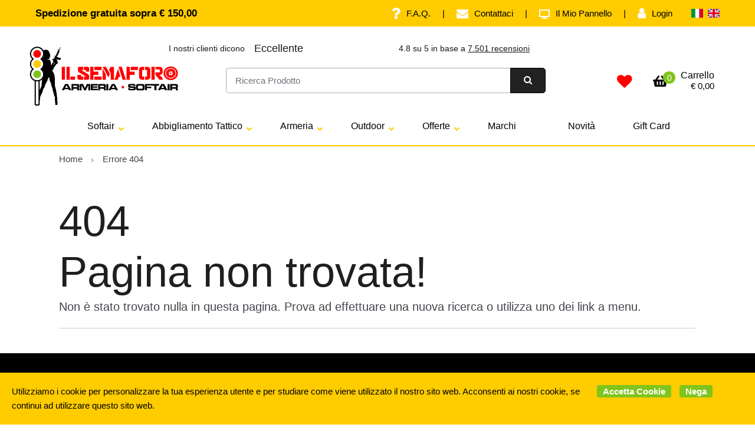

--- FILE ---
content_type: text/html; charset=utf-8
request_url: https://www.ilsemaforo-softair.com/it/404/
body_size: 64095
content:


<!DOCTYPE html>
<html lang="it">
<head>
    <title>Negozio online di Attrezzatura e Abbigliamento da Softair - Il Semaforo</title><meta name="description" content="Il semaforo è un negozio specializzato in attrezzatura e abbigliamento da softair. Spedizione in tutto il mondo." /><meta name="keywords" content="il semaforo, attrezzature da softair, abbigliamento softair, negozio online softair" /><meta name="author" content="Kyuubi.it SellerCentral" /><meta name="copyright" content="Copyright (c) by Kyuubi" />
    <meta charset="UTF-8">
<meta http-equiv="Content-Type" content="text/html; charset=utf-8" />
<meta http-equiv="X-UA-Compatible" content="IE=edge">
<meta name="viewport" content="width=device-width, initial-scale=1">

<!-- TrustBox script -->
<script type="text/javascript" src="//widget.trustpilot.com/bootstrap/v5/tp.widget.bootstrap.min.js" async></script>
<!-- End TrustBox script -->

<link rel="stylesheet" type="text/css" href="https://mediacore.kyuubi.it/global/vendor/jquery-ui/jquery-ui.min.css" media="all" />
<link rel="stylesheet" type="text/css" href="https://mediacore.kyuubi.it/global/templates/classic/css/bootstrap.min.css" media="all" />
<link rel="stylesheet" type="text/css" href="https://mediacore.kyuubi.it/global/fonts/font-awesome5/css/all.css" media="all" />
<link rel="stylesheet" type="text/css" href="https://mediacore.kyuubi.it/global/templates/classic/css/bootstrap-grid.min.css" media="all" />
<link rel="stylesheet" type="text/css" href="https://mediacore.kyuubi.it/global/templates/classic/css/bootstrap-reboot.min.css" media="all" />
<link rel="stylesheet" type="text/css" href="https://mediacore.kyuubi.it/global/templates/classic/css/font-techmarket.min.css" media="all" />
<link rel="stylesheet" type="text/css" href="https://mediacore.kyuubi.it/global/templates/classic/css/slick.min.css" media="all" />
<link rel="stylesheet" type="text/css" href="https://mediacore.kyuubi.it/global/templates/classic/css/techmarket-font-awesome.css" media="all" />
<link rel="stylesheet" type="text/css" href="https://mediacore.kyuubi.it/global/templates/classic/css/slick-style.css" media="all" />
<link rel="stylesheet" type="text/css" href="https://mediacore.kyuubi.it/global/templates/classic/css/animate.min.css" media="all" />
<link rel="stylesheet" type="text/css" href="https://mediacore.kyuubi.it/global/templates/classic/css/style.min.css" media="all" />
<link rel="stylesheet" type="text/css" href="https://mediacore.kyuubi.it/global/templates/classic/css/colors/is.css" media="all" />

<link rel="stylesheet" type="text/css" href="https://mediacore.kyuubi.it/global/vendor/toastr/toastr.min.css" media="all" />
<link rel="stylesheet" type="text/css" href="https://mediacore.kyuubi.it/global/vendor/lightbox2/css/lightbox.min.css" media="all" />
<link rel="stylesheet" type="text/css" href="https://mediacore.kyuubi.it/global/vendor/countdown/countdown.css" media="all" />

<link rel="stylesheet" type="text/css" href="https://mediacore.kyuubi.it/global/templates/classic/classic.css?ver=639047579782658459" media="all" />
<link rel="stylesheet" type="text/css" href="https://www.ilsemaforo-softair.com/css/custom.css?ver=639047579782658459" media="all" />

<link href='https://fonts.googleapis.com/css?family=Open+Sans:400,300,600,700,700italic,800,800italic,600italic,400italic,300italic' rel='stylesheet' type='text/css'>
<link href="https://fonts.googleapis.com/css?family=Russo+One:400,300,600,700,700italic,800,800italic,600italic,400italic,300italic" rel="stylesheet">

<link rel="shortcut icon" href="https://www.ilsemaforo-softair.com/favicon.png" type="image/x-icon" />

<script type="text/javascript">
    var orderDefault = "order_default";
    var availabilityDefault = 0;
    var s99_filters = { "update_url":false, "categories":[], "attributes":[], "brands":[], "price_range":"", "tags":"", "pagination":1, "search_string":"", "product_id":0, "sorting":orderDefault, "special_price": false, "free_shipping": false, "prompt_delivery": false, "availability": availabilityDefault, "nav_type": "grid", "search_in": "", "only_items" : false};
    var s99_history_filters = [];
    var currentLanguage = "it";
    var websiteurl = "https://www.ilsemaforo-softair.com/";
    var google_analytics_website = "www.ilsemaforo-softair.com";
    var google_analytics_code = "G-SNF4Z3TE07";
    var google_tag_manager_code = "GTM-5NRKSWP";
    var facebook_pixel_id = null; // "428656004626452";
    var facebook_catalog_id = null; //"";
    var trovaprezzi_merchant_key = 'bGNaM014SDZrYjkzaTRUdUg4RktZL05zSDAxdkw4UTlKSHlkTjE4WXFNbzdGd2NkdS83b1lBPT01';
    var searchProductIds = '';
    var currentCartIdentifier = '';
    var userLogged = null;
    var showPopupVar = 'False' == 'True';
    var showSearchDropdown = 'True' == 'True';
    var siteName = 'IlSemaforo';
    var googleReCaptchaPublicKey = '6LfQBdwZAAAAANx07YJinOqzc8hPTiy3RpRA1s5X';
    var payPalClient = 'ATBmMWMexSTCQUCqt7-uzvY7J7OtQTSQ-EVFO0OY07wAP21UcjtOXOBjGTdwvuBLMm8s-7j1kHrv8gHk';
    var payPalOrderId = null;
    var enableSemaforoCartPromo = true;
    var enableCheckQuotationWarning = true;
    var currentQuotationCart = null;
    var quotationThreshold = 499;
    var freeShippingThreshold = 150;
    var showCountdown = false;
    var noFreeShippingCategoryArray = ["1590", "1589", "595", "596", "597", "600", "601", "1379"];
    var countDownStartDate = new Date("November, 25 2022 00:00:00");
    var countDownEndDate = new Date("December, 01 2022 23:59:59");
    //var countDownStartDate = new Date("November, 22 2022 00:00:00");
    //var countDownEndDate = new Date("November, 22 2022 18:00:00");
</script>

<script type="text/javascript"> //Il Semaforo vars
    var showCashOnDeliveryPayment = true;
    var states = {'AG' : 'Agrigento','AL' : 'Alessandria','AN' : 'Ancona','AO' : 'Aosta','AQ' : 'L\'Aquila','AR' : 'Arezzo','AP' : 'Ascoli-Piceno','AT' : 'Asti','AV' : 'Avellino','BA' : 'Bari','BT' : 'Barletta-Andria-Trani','BL' : 'Belluno','BN' : 'Benevento','BG' : 'Bergamo','BI' : 'Biella','BO' : 'Bologna','BZ' : 'Bolzano','BS' : 'Brescia','BR' : 'Brindisi','CA' : 'Cagliari','CL' : 'Caltanissetta','CB' : 'Campobasso','CI' : 'Carbonia Iglesias','CE' : 'Caserta','CT' : 'Catania','CZ' : 'Catanzaro','CH' : 'Chieti','CO' : 'Como','CS' : 'Cosenza','CR' : 'Cremona','KR' : 'Crotone','CN' : 'Cuneo','EN' : 'Enna','FM' : 'Fermo','FE' : 'Ferrara','FI' : 'Firenze','FG' : 'Foggia','FC' : 'Forli-Cesena','FR' : 'Frosinone','GE' : 'Genova','GO' : 'Gorizia','GR' : 'Grosseto','IM' : 'Imperia','IS' : 'Isernia','SP' : 'La-Spezia','LT' : 'Latina','LE' : 'Lecce','LC' : 'Lecco','LI' : 'Livorno','LO' : 'Lodi','LU' : 'Lucca','MC' : 'Macerata','MN' : 'Mantova','MS' : 'Massa-Carrara','MT' : 'Matera','VS' : 'Medio Campidano','ME' : 'Messina','MI' : 'Milano','MO' : 'Modena','MB' : 'Monza-Brianza','NA' : 'Napoli','NO' : 'Novara','NU' : 'Nuoro','OG' : 'Ogliastra','OT' : 'Olbia Tempio','OR' : 'Oristano','PD' : 'Padova','PA' : 'Palermo','PR' : 'Parma','PV' : 'Pavia','PG' : 'Perugia','PU' : 'Pesaro-Urbino','PE' : 'Pescara','PC' : 'Piacenza','PI' : 'Pisa','PT' : 'Pistoia','PN' : 'Pordenone','PZ' : 'Potenza','PO' : 'Prato','RG' : 'Ragusa','RA' : 'Ravenna','RC' : 'Reggio-Calabria','RE' : 'Reggio-Emilia','RI' : 'Rieti','RN' : 'Rimini','RM' : 'Roma','RO' : 'Rovigo','SA' : 'Salerno','SS' : 'Sassari','SV' : 'Savona','SI' : 'Siena','SR' : 'Siracusa','SO' : 'Sondrio','TA' : 'Taranto','TE' : 'Teramo','TR' : 'Terni','TO' : 'Torino','TP' : 'Trapani','TN' : 'Trento','TV' : 'Treviso','TS' : 'Trieste','UD' : 'Udine','VA' : 'Varese','VE' : 'Venezia','VB' : 'Verbania','VC' : 'Vercelli','VR' : 'Verona','VV' : 'Vibo-Valentia','VI' : 'Vicenza','VT' : 'Viterbo'};
    var userZoneId = null;
    var cartTotal = 0;
    var countriesAllowed = [1,2,11,3,17,19,10,20,28,23,27,24,4,25,7,8,15,16,22,6,9,21,12,247];
    //2 Austria, 11 Germania, 3 Belgio, 17 Lussemburgo, 19 Olanda, 10 Francia, 20 Polonia, 28 Rep.Ceca, 23 Slovacchia, 27 Ungheria, 24 Slovenia, 4 Bulgaria, 25 Spagna, 7 Danimarca, 8 Estonia, 15 Lettonia, 16 Lituania, 22 Romania, 6 Croazia, 9 Finlandia, 21 Portogallo, 12 Grecia, 247 Corsica
</script>



    <script type="application/ld&#x2B;json">
        []
    </script>
</head>
<body class="woocommerce-active can-uppercase page-template-template-homepage-v4" data-area="404error" data-current-lang="it" data-id="" data-parameters="">
    <!-- Google Tag Manager (noscript) -->
<noscript><iframe src="https://www.googletagmanager.com/ns.html?id=GTM-5NRKSWP"
height="0" width="0" style="display:none;visibility:hidden"></iframe></noscript>
<!-- End Google Tag Manager (noscript) -->
<div id="page" class="hfeed site">
    <div class="top-bar top-bar-v2">
        <div class="col-full">
            <ul id="menu-top-bar-left" class="nav menu-top-bar-left">
                <li class="menu-item animate-dropdown">
                    <p style="font-size: 17px;color: black;line-height: 45px;margin-bottom: 0px;"><b>Spedizione gratuita sopra € 150,00</b></p>
                </li>
            </ul>
            <!-- .nav -->
            <ul id="menu-top-bar-right" class="nav menu-top-bar-right">
                <li class="menu-item">
                    <a href="https://www.ilsemaforo-softair.com/it/faq/p18"><i class="fas fa-question"></i> F.A.Q.</a>
                </li>
                <li class="menu-item">
                    <a href="https://www.ilsemaforo-softair.com/it/contattaci/p2"><i class="fa fa-envelope-o"></i> Contattaci</a>
                </li>
                <li class="menu-item">
                    <a title="Il mio Pannello" href="https://www.ilsemaforo-softair.com/it/mypanel/"><i class="fa fa-dashboard"></i> Il Mio Pannello</a>
                </li>
                <li class="menu-item">
                    <a href="https://www.ilsemaforo-softair.com/it/login/"><i class="fa fa-user"></i> Login</a>
                </li>
                <li class="menu-item">
                    <ul class="flags">
                        <li><a href="javascript:;" onclick="changeLanguage('it')"><img src="https://www.ilsemaforo-softair.com/images/flags/it.png" width="20px" alt="it" /></a></li><li><a href="javascript:;" onclick="changeLanguage('en')"><img src="https://www.ilsemaforo-softair.com/images/flags/en.png" width="20px" alt="en" /></a></li>
                    </ul>
                    <!-- .dropdown-menu -->
                </li>
            </ul>
            <!-- .nav -->
        </div>
        <!-- .col-full -->
    </div>
    <!-- .top-bar-v2 -->
    <header id="masthead" class="site-header header-v2" style="background-image: none; ">
        <div class="col-full desktop-only">
            <div class="row">
                <div class="site-branding">
                    <a href="/it/" class="custom-logo-link" rel="home">
                        <?xml version="1.0" encoding="utf-8"?>
                        <!-- Generator: Adobe Illustrator 21.0.0, SVG Export Plug-In . SVG Version: 6.00 Build 0)  -->
                        <svg version="1.1" id="header_logo" xmlns="http://www.w3.org/2000/svg" xmlns:xlink="http://www.w3.org/1999/xlink" x="0px" y="0px"
                             viewBox="0 0 500 195.3" style="enable-background:new 0 0 500 195.3;" xml:space="preserve">
                            <g>
                                <g>
                                    <path d="M52,20.8c-0.7,1.7-1.2,3.5-1.9,5.2c-0.6,1.3-0.2,2.7-0.5,4c-0.4,0.6-0.9,1-1.3,1.5c0.5-0.1,0.9-0.3,1.3-0.4
                                        c-0.4,0.7-0.8,1.4-0.8,2.3c0.7-0.4,0.7-1.6,1.6-1.6c-0.3,1.5-1.3,2.6-2,4c-0.5,0.9-0.6,1.9-1,2.8c-0.2,0.8-1,0.2-1.3-0.1
                                        c0.1,0.3,0.2,0.7,0.3,1c0.4,0.1,0.8,0.2,1.3,0.2c0,0.2,0.2,0.5,0.2,0.6c0.5,0.5,0.9-0.5,1.5-0.5c0,0.2,0,0.7,0,0.9
                                        c-1.1,0.6-2.4,0.3-3.5,0.6c-3.1,0.8-5.3,3.3-7.2,5.7c-2.8,3.8-6.3,6.9-9.4,10.4c-2.3,2.8-4.3,6-4.6,9.7c0.2,1.7,2.1,2.3,3.4,2.9
                                        c3,1.4,5.9,3.2,9.1,4.6c1.7,0.8,3.7,1,5.2,2.1c3,0.7,5.6,2.4,8.1,4.1c0.8,0.5,1.1,1.4,1.6,2.2c0.5,0.8,1,1.5,1.2,2.4
                                        c-0.3,1.8-0.7,3.5-0.6,5.3c0.2,1-0.6,1.7-0.5,2.7c0,1.3,0.4,2.7-0.2,4c-0.6,1.1-0.7,2.4-1.1,3.7c-1,3-0.1,6.2-0.7,9.3
                                        c-0.1,4.8-1.4,9.5-1.6,14.3c0.2,4.5-1.4,8.8-3.4,12.8c-0.6,1.2-1.3,2.5-2.3,3.4c-0.8,0.5-0.7,1.6-1,2.4
                                        c-1.9,7.7-3.6,15.4-6.1,22.9c-0.9,1.8-0.3,3.8-0.8,5.7c-0.3,1.6,0,3.3-0.5,4.9c-0.6,2.1-0.9,4.3-2.2,6.1c-0.8,0.8-0.2,1.8-0.2,2.8
                                        c0.1,1.5,0.3,2.9,0.5,4.4c2.1,0.6,4.3,1,6.4,0.3c0.5-0.2,1.1-0.7,1.1-1.3c0-2,0.2-4,0-6.1c0.9,0.9,0.6,2.5,0.9,3.7
                                        c0.3,0,1.1,0.2,1.1-0.4c0.3-4.2-0.7-8.8,1.6-12.6c0.9-1.8,0-3.7-0.1-5.5c-0.2-1.4,0.8-2.6,0.9-4c0.7-1.3,1.4-2.7,1.9-4.1
                                        c2.7-4.8,4.8-10,6.8-15.2c0-0.5-0.3-1-0.5-1.5c0.9-1,0.8-2.4,1.3-3.5c0.7-1.4,1.8-2.6,2.7-3.7c1.4-1.7,1.8-4,2.5-6
                                        c1.1-3.7,2.1-7.6,4.5-10.7c1.4-2.5,2.6-5.1,3.9-7.6c1.1-1.9,0.6-4.2,1.4-6.2c1-1.3,2.1-2.5,3.5-3.4c0.8-0.5,2.1,0.2,1.8,1.2
                                        c-0.1,1.6-0.5,3-0.5,4.6c1,4.5,3.5,8.5,5.1,12.8c1,2.3,0.7,4.9,1.5,7.3c0.6,1.9,0.8,4,1.8,5.8c0.9,1.9,2.2,3.7,2.5,5.8
                                        c0.2,0.9-0.7,1.8-0.3,2.7c1.6,4.9,2.9,9.8,4.2,14.8c0.5,1.6,0.3,3.4,1.4,4.7c0.7,1.7,0.5,4,2.3,5.1c0.4,1.7-1,3.2-1,4.9
                                        c0,0.9,0.5,1.7,0.5,2.6c-0.2,2.7,0.1,5.3,0.9,7.9c0.5,2.9-0.2,5.9,0.4,8.8c2.2-0.2,4.5,0.5,6.6-0.4c0.4-0.5,0.3-1.1,0.3-1.7
                                        c0.1-2.4,0.2-4.8,0.1-7.2c-0.1-1.7-1.1-3.2-1.1-5c0.2-3.7,0.7-7.5-0.3-11.1c-0.2-3-0.9-6-1-9.1c-1.1-5.2-1.3-10.5-2.6-15.6
                                        c-0.5-1.4-1-2.7-1.3-4.2c-1.4-3.5-1.9-7.3-2-11.1c0-5,0.1-9.9-0.2-14.9c0.4-4.1-0.6-8.1-0.6-12.2c-0.1-1.2-1-2.2-1.1-3.4
                                        c-0.1-0.7,0.8-1.5,0.2-2.2c-1.4-1.6-2.7-3.5-2.3-5.7c-1.3-1.5-2.5-3.1-3-5.1c-1.2-1.4-2.8-2.8-2.6-4.9c1.2,0.6,2.5,1.2,3.8,1.6
                                        c0.8-0.8,0.3-2.1,0.6-3.1c0.6-1.8,0.3-3.8,1.3-5.5c1.9-2.4,4-4.6,5.7-7.2c0.7-1,1.1-2.2,1.9-3.1c0.8-0.8,1-1.9,1.9-2.5
                                        c0.6,0.4,1.4,0.7,2.1,0.5c0.4-0.8,1.1-1.5,1.6-2.3c0.3-0.7-0.4-1.1-0.6-1.7c-0.5-0.6,0.1-1.3,0.2-2c-0.1-0.8-0.3-1.6-0.3-2.5
                                        c-0.8-0.3-1.1-1.1-1.3-1.8c-0.4-0.2-0.7-0.4-1.1-0.6c0.8-1.1,1.4-2.3,1.2-3.7c3.4,0.8,6.9,1.6,10.4,1.7c1-1.7,1-3.9,1.4-5.8
                                        c-0.2-0.1-0.5-0.3-0.6-0.4c-3-0.6-6.3-0.6-8.9-2.5c-1.1-0.8-2.9-0.7-3.6-2c0.3-1.7,2.1-2.4,2.7-4c1.7-3.3,3.3-6.7,4.8-10.1
                                        c0.4-1,1-1.9,1.1-2.9c-0.3-0.2-0.6-0.5-0.9-0.7c-0.3-1.2,0.4-2.3,1-3.3c0.5,0,1.1,0,1.6,0v-1.5c-0.4,0.1-0.8,0.3-1.3,0.4
                                        c0.6-1.3,1.1-2.6,1.8-3.8c1-1.1,1.6-2.4,2.1-3.7c-0.6-0.3-1.2-0.6-1.9-0.7c-0.6,1.4-1.3,2.8-1.5,4.3c-0.6,1.2-1.2,2.3-1.8,3.5
                                        c-1.9-0.2-3.6-1.5-5.5-1.4c0.6,1.8,1.3,3.5,2,5.3c-2.1,2.2-2.9,5.2-4.2,7.8c-0.9,2.2-2.4,4.2-2.8,6.6c-0.5,0.7-0.5,1.5-0.7,2.2
                                        c-0.7-0.5-1.4-1.2-2.3-1.3c-0.8,0-1.5,0.4-1.8,1.1c-1.8,3.2-3.6,6.3-5.4,9.5c-0.5,1-1.3,1.8-1.4,2.9c0.9,0.7,1.9,1.4,2.5,2.4
                                        c0.2,0.5-0.5,0.8-0.8,1.1c0.5,0.7,1.3,1.3,1.2,2.2c0,1-0.6,1.8-1.1,2.7C83,56.1,82,59,80.7,61.7c-0.3,0.4-0.4,1.1-1,1
                                        c-0.5-3.2-0.3-6.5-1.4-9.6c-0.5-2.7-0.7-5.9-3.1-7.7c-1.1-0.2-2.3-0.3-3.5-0.5c0-0.4,0-1.1,0-1.5c0.8,0.2,1.2,0.9,2,0.9
                                        c0.1-1-1.3-1.1-1.6-1.9c1.7-0.8,2-2.7,2.4-4.3c0.4,0,0.8,0,1.3-0.2c-0.8-0.4-2.1-0.9-1.8-2.1c1.2-0.5,0.7-2.5,2-2.8
                                        c0,1.3,0,2.6-0.5,3.8c1.3-0.6,1.7-2.2,1.6-3.5c0-0.8-0.8-1.4-0.8-2.3c-0.3-2.3-0.6-4.7-0.8-7c-0.4-0.7-1.1-1.3-1.6-1.9
                                        c0.2-0.1,0.5-0.3,0.7-0.5c-0.5-0.3-1.2-0.5-1.6-1c-0.3-1.1-0.7-2.2-1.2-3.3c0.4,0.2,0.8,0.5,1.3,0.7c-0.4-1.2-1.4-1.9-2.5-2.5
                                        c-0.6-0.2-0.6-1-0.8-1.4c-1.7-1.1-3.7-1.4-5.6-1.8c-0.8-0.1-1.6,0.5-2.5,0.2c-1.3-0.4-2.6-0.5-3.8,0c-2.4,0.5-4.6,3.8-5.5,4.1
                                        C51.5,17.1,52,20.8,52,20.8z M72.3,41.4c0.2-0.6-0.2-1.7,0.7-1.9C72.9,40.1,73.1,41.1,72.3,41.4z M102,15.2
                                        c-0.6-0.6-0.9-1.5-1.1-2.3c0.8-0.2,1.5-0.5,2.2-0.3C103,13.5,102.5,14.4,102,15.2z M95.2,44.8c0.1-0.7,0.4-1.3,0.8-1.8
                                        c0.8-0.2,1.1,0.7,1.6,1.2c0.4,1-0.2,2.1-1,2.8c0.3-1,1-2.2-0.1-3.1C96.1,44.3,95.7,44.6,95.2,44.8z M87.3,61.2
                                        c1-2.8,1.5-5.8,2.8-8.4c0.1-0.1,0.4-0.3,0.5-0.4c0.3,1.3,0.6,2.7,0,4c-0.8,1.6-1.4,3.2-2.6,4.6C87.8,61.1,87.5,61.1,87.3,61.2z
                                         M86.1,41.8c0.8-2.4,2.2-4.6,3.3-6.9c0.5-1,1.3-2.5,2.7-2.2c0.6,1.1,0,2.2-0.5,3.2c-1.4,2.6-2.4,5.3-4.1,7.7
                                        C86.7,43.5,86.2,42.5,86.1,41.8z M69.6,41.8c1,0.7,1.2,2.2,1.8,3.2c-1.2,0-2.7,0-3.5-1C67.8,43,68.8,42.3,69.6,41.8z M34.1,64.5
                                        c0.4-1.4,1.8-2.3,2.7-3.3c2.2-1.9,3.7-4.8,6.5-5.9c0.6,0.4,0.7,1.1,0.8,1.7c0.4,2.6,0.4,5.2,1,7.7c0.7,3.6,2,7,3.8,10.1
                                        c-1-0.2-1.8-1.1-2.7-1.4c-0.5-0.2-1.1-0.3-1.6-0.7c-1.8-1.3-3.8-2.2-5.8-3.3c-1.5-0.8-2.9-1.9-4.3-2.9
                                        C34.2,65.9,33.8,65.2,34.1,64.5z"/>
                                    <g>
                                        <path class="st0" d="M29.9,191.2c-1,0-1.9-0.8-1.9-1.9v-76.6c0-1,0.8-1.9,1.9-1.9h8.7c1,0,1.9,0.8,1.9,1.9v76.6
                                            c0,1-0.8,1.9-1.9,1.9H29.9z"/>
                                        <path d="M38.7,112.8v76.6h-8.7v-76.6H38.7 M38.7,109h-8.7c-2.1,0-3.8,1.7-3.8,3.8v76.6c0,2.1,1.7,3.8,3.8,3.8h8.7
                                            c2.1,0,3.8-1.7,3.8-3.8v-76.6C42.4,110.7,40.7,109,38.7,109L38.7,109z"/>
                                    </g>
                                    <g>
                                        <path class="st0" d="M45,9.3c-3.1-2-6.7-3.2-10.7-3.2c-10.7,0-19.5,8.7-19.5,19.5c0,7,3.7,13.1,9.3,16.6
                                            c-5.5,3.4-9.3,9.6-9.3,16.6c0,7,3.7,13.1,9.3,16.6c-5.5,3.4-9.3,9.6-9.3,16.6c0,10.7,8.7,19.5,19.5,19.5
                                            c10.7,0,19.5-8.7,19.5-19.5c0-7-3.7-13.1-9.3-16.6c5.5-3.4,9.3-9.6,9.3-16.6c0-7-3.7-13.1-9.3-16.6c5.5-3.4,9.3-9.6,9.3-16.6
                                            C53.8,18.8,50.3,12.7,45,9.3"/>
                                    </g>
                                    <g>
                                        <circle class="st1" cx="34.3" cy="25.6" r="12.6"/>
                                        <circle class="st2" cx="34.3" cy="58.7" r="12.6"/>
                                        <circle class="st3" cx="34.3" cy="91.8" r="12.6"/>
                                    </g>
                                    <path d="M34.3,6.1c3.9,0,7.6,1.2,10.7,3.2c5.3,3.5,8.8,9.5,8.8,16.3c0,7-3.7,13.1-9.3,16.6c5.5,3.4,9.3,9.6,9.3,16.6
                                        c0,7-3.7,13.1-9.3,16.6c5.5,3.4,9.3,9.6,9.3,16.6c0,10.7-8.7,19.5-19.5,19.5c-10.7,0-19.5-8.7-19.5-19.5c0-7,3.7-13.1,9.3-16.6
                                        c-5.5-3.4-9.3-9.6-9.3-16.6c0-7,3.7-13.1,9.3-16.6c-5.5-3.4-9.3-9.6-9.3-16.6C14.8,14.8,23.6,6.1,34.3,6.1 M34.3,2.3
                                        C21.5,2.3,11,12.7,11,25.6c0,6.3,2.5,12.2,6.9,16.6C13.6,46.5,11,52.4,11,58.7c0,6.3,2.5,12.2,6.9,16.6C13.6,79.6,11,85.5,11,91.8
                                        c0,12.8,10.4,23.3,23.3,23.3s23.3-10.4,23.3-23.3c0-6.3-2.5-12.2-6.9-16.6c4.4-4.3,6.9-10.2,6.9-16.6c0-6.3-2.5-12.2-6.9-16.6
                                        c4.4-4.3,6.9-10.2,6.9-16.6c0-7.9-3.9-15.1-10.5-19.5C43.3,3.6,38.9,2.3,34.3,2.3L34.3,2.3z"/>
                                </g>
                                <g>
                                    <g>
                                        <path class="st4" d="M113.9,109.5V67.7h10.4v41.8H113.9z"/>
                                        <path class="st4" d="M139.8,67.7v41.8h-10.4V67.7H139.8z M156.9,99.1v10.4h-14.5V99.1H156.9z"/>
                                        <g>
                                            <path class="st4" d="M185.6,99h6.6l-22-13.2c-2.8-1.7-4.2-4.2-4.1-7.7v-5.3c0-3.5,1.8-5.3,5.3-5.3h11.6v10.5l-6.4,0l21.8,13.2
                                                c2.8,1.7,4.3,4.3,4.2,7.8v5.3c0,3.4-1.7,5.2-5.1,5.2h-11.8V99z M164.5,104.3V93.8h11.9v5.3h6.6v10.4h-11.7
                                                C167.8,109.5,164.5,107.8,164.5,104.3z M202.6,72.9l0,10.5l-10.4,0v-5.3h-6.6V67.7h11.7C200.8,67.7,202.6,69.4,202.6,72.9z"/>
                                            <path class="st4" d="M206.2,109.5V67.7h10.4v15.7h15.7v10.4h-15.7v15.7H206.2z M219.3,78.2V67.7h23.5v10.4H219.3z M219.3,109.5
                                                V99.1h23.5v10.4H219.3z"/>
                                            <path class="st4" d="M256.8,67.7l13.1,22.5l-5.3,11.5l-18.2-34H256.8z M256.9,109.5h-10.5V73.3l10.5,20.5V109.5z M282.8,67.7
                                                v41.8l-10.4-0.1V87.9l-5.8-10.6l5.7-9.5H282.8z"/>
                                            <path class="st4" d="M284.9,109.5L296,73.9l7.8,26.4h-5.6l-2.9,9.2H284.9z M310.9,109.5l-13.1-41.8h10.4l13.1,41.8H310.9z"/>
                                            <path class="st4" d="M323.7,109.5V67.7h10.4v15.7h15.7v10.4h-15.7v15.7H323.7z M336.8,78.2V67.7h23.5v10.4H336.8z"/>
                                            <path class="st4" d="M374.3,109.5c-7,0-10.5-3.5-10.5-10.4v-21c0-6.9,3.5-10.4,10.4-10.4h6.4v10.4l-6.4,0l0,21h6.4v10.4H374.3z
                                                 M400.4,99.2V78.1c0-6.9-3.5-10.4-10.4-10.4h-6.6v10.4h6.6v21h-6.6v10.4h6.6C396.9,109.5,400.4,106.1,400.4,99.2z"/>
                                            <path class="st4" d="M404.1,109.5h10.4V67.7h-10.4V109.5z M440.6,83.4v-5.2c0-6.9-3.5-10.4-10.4-10.4h-13.1v8h10.6
                                                c2.6,0,4,1.3,4,4v2c0,2.7-1.3,4-4,4h-10.6v8l13.1,15.7h10.4l0-5.1l-10.4-10.6C437.2,93.8,440.6,90.3,440.6,83.4z"/>
                                        </g>
                                        <g>
                                            <g>
                                                <path class="st4" d="M466.5,110.8c-3.3,0-6.3-0.6-9.1-1.7c-2.8-1.1-5.3-2.7-7.4-4.7c-2.1-2-3.7-4.3-4.9-7
                                                    c-1.2-2.7-1.8-5.6-1.8-8.7v-0.1c0-3.1,0.6-6,1.8-8.7c1.2-2.7,2.8-5,4.9-7c2.1-2,4.5-3.6,7.4-4.7c2.8-1.2,5.9-1.7,9.2-1.7
                                                    c3.3,0,6.3,0.6,9.1,1.7c2.8,1.1,5.3,2.7,7.3,4.7c2.1,2,3.7,4.3,4.9,7c1.2,2.7,1.8,5.6,1.8,8.7v0.1c0,3.1-0.6,6-1.8,8.7
                                                    c-1.2,2.7-2.8,5-4.9,7c-2.1,2-4.5,3.6-7.4,4.7C472.8,110.2,469.8,110.8,466.5,110.8z"/>
                                            </g>
                                            <path class="st5" d="M466.5,104.2c-2.3,0-4.5-0.4-6.5-1.2c-2-0.8-3.7-1.9-5.2-3.3c-1.5-1.4-2.6-3.1-3.5-5
                                                c-0.8-1.9-1.2-3.9-1.2-6.1v-0.1c0-2.2,0.4-4.2,1.3-6.1c0.8-1.9,2-3.6,3.5-5c1.5-1.4,3.2-2.5,5.2-3.3c2-0.8,4.2-1.2,6.5-1.2
                                                c2.3,0,4.5,0.4,6.5,1.2c2,0.8,3.7,1.9,5.2,3.3c1.5,1.4,2.6,3.1,3.5,5c0.8,1.9,1.2,3.9,1.2,6.1v0.1c0,2.2-0.4,4.2-1.3,6.1
                                                c-0.8,1.9-2,3.6-3.5,5c-1.5,1.4-3.2,2.5-5.2,3.3C471,103.8,468.8,104.2,466.5,104.2z"/>
                                            <path class="st0" d="M466.5,95.2c-1,0-1.9-0.2-2.7-0.5c-0.8-0.3-1.6-0.8-2.2-1.4c-0.6-0.6-1.1-1.3-1.4-2.1
                                                c-0.3-0.8-0.5-1.7-0.5-2.6v0c0-0.9,0.2-1.8,0.5-2.6c0.4-0.8,0.8-1.5,1.5-2.1c0.6-0.6,1.3-1.1,2.2-1.4c0.8-0.3,1.7-0.5,2.7-0.5
                                                c1,0,1.9,0.2,2.7,0.5c0.8,0.3,1.6,0.8,2.2,1.4c0.6,0.6,1.1,1.3,1.4,2.1c0.3,0.8,0.5,1.7,0.5,2.6v0c0,0.9-0.2,1.8-0.5,2.6
                                                c-0.4,0.8-0.8,1.5-1.5,2.1c-0.6,0.6-1.3,1.1-2.2,1.4C468.4,95,467.5,95.2,466.5,95.2z"/>
                                            <g>
                                                <line class="st6" x1="466.5" y1="80.5" x2="466.5" y2="96.7"/>
                                                <line class="st6" x1="458.5" y1="88.6" x2="474.6" y2="88.6"/>
                                            </g>
                                        </g>
                                    </g>
                                    <g>
                                        <path class="st7" d="M136,140.4h-13.3l-1.7,3.4h-7l10.7-20.2h9.6l10.6,20.2h-7L136,140.4z M130,128.4h-1.2l-3.9,7.7h9L130,128.4z
                                            "/>
                                        <path class="st7" d="M145.3,123.7h14.9c7,0,7,0,8.3,0.8c1.5,0.9,2,2.3,2,5.8c0,3-0.3,4.1-1.4,5c-0.6,0.5-1.1,0.7-2.4,0.8
                                            c3.1,0.4,3.7,1.3,3.5,5.9v1.9h-6.1v-1.1c0-2.3-0.1-3-0.6-3.5c-0.4-0.5-0.9-0.5-3.4-0.5h-8.7v5.1h-6.1V123.7z M160.1,133.7
                                            c3.1-0.1,3.1-0.1,3.5-0.4c0.5-0.3,0.7-0.9,0.7-2.2c0-1.4-0.2-1.9-0.9-2.2c-0.4-0.2-0.5-0.2-3.3-0.2h-8.7v5H160.1z"/>
                                        <path class="st7" d="M182.9,123.7l6,13.1l6-13.1H206v20.2H200l0.2-15.1h-1l-7.6,15.1h-5.1l-7.6-15.1h-1.1l0.1,15.1h-6v-20.2
                                            H182.9z"/>
                                        <path class="st7" d="M230.3,123.7v4.7H214v2.9h15.5v4.4H214v3.2h16.4v4.8h-22.4v-20.2H230.3z"/>
                                        <path class="st7" d="M231.6,123.7h14.9c7,0,7,0,8.3,0.8c1.5,0.9,2,2.3,2,5.8c0,3-0.3,4.1-1.4,5c-0.6,0.5-1.1,0.7-2.4,0.8
                                            c3.1,0.4,3.7,1.3,3.5,5.9v1.9h-6v-1.1c0-2.3-0.1-3-0.6-3.5c-0.4-0.5-0.9-0.5-3.4-0.5h-8.7v5.1h-6.1V123.7z M246.4,133.7
                                            c3.1-0.1,3.1-0.1,3.5-0.4c0.5-0.3,0.7-0.9,0.7-2.2c0-1.4-0.2-1.9-0.9-2.2c-0.4-0.2-0.5-0.2-3.3-0.2h-8.7v5H246.4z"/>
                                        <path class="st7" d="M264.6,123.7v20.2h-6.4v-20.2H264.6z"/>
                                        <path class="st7" d="M287.2,140.4h-13.3l-1.7,3.4h-7l10.7-20.2h9.6l10.6,20.2h-7L287.2,140.4z M281.2,128.4h-1.2L276,136h9
                                            L281.2,128.4z"/>
                                        <path class="st4" d="M315.8,133.6c0,2.3-1.9,4.2-4.2,4.2c-2.3,0-4.2-1.9-4.2-4.2c0-2.4,1.9-4.2,4.2-4.2
                                            C313.9,129.4,315.8,131.3,315.8,133.6z"/>
                                        <path class="st7" d="M334.3,137.2c0,1.2,0.1,1.6,0.6,1.9c0.6,0.4,1.2,0.4,5.6,0.4c6.6,0,6.6,0,6.6-1.8c0-1.2-0.5-1.5-2.4-1.5
                                            l-4.8-0.2l-3.3-0.2l-1.6-0.1c-5-0.2-6.4-1.4-6.4-5.9c0-3.8,1.1-5.6,3.9-6.2c1.2-0.2,4-0.4,8.8-0.4c5.9,0,8,0.3,9.4,1.2
                                            c1.2,0.8,1.7,2.1,1.7,4.5c0,0.1,0,0.5,0,0.9h-5.9c-0.1-1.1-0.2-1.4-0.6-1.7c-0.5-0.3-1.3-0.4-5.6-0.4c-5.2,0-5.6,0.1-5.6,1.6
                                            c0,0.8,0.3,1.1,0.9,1.3c0.5,0.2,2.2,0.2,6.5,0.4c6.7,0.2,8,0.4,9.3,1.2c1.4,0.9,1.9,2.3,1.9,5.1c0,3.5-0.8,5.2-2.9,6
                                            c-1.2,0.5-3.8,0.6-9.8,0.6c-6.3,0-8.7-0.3-10.1-1.2c-1.4-0.9-1.8-2.1-1.8-4.8v-1H334.3z"/>
                                        <path class="st7" d="M379.7,124.8c1.5,1.2,2,3.2,2,9c0,5.8-0.5,7.8-2,9c-1.5,1.2-3.4,1.4-11.8,1.4c-8.5,0-10.4-0.2-11.9-1.4
                                            c-1.6-1.2-2-3.2-2-9.1c0-5.6,0.5-7.7,2-8.9c1.5-1.2,3.4-1.4,11.9-1.4C376.3,123.4,378.2,123.6,379.7,124.8z M360.7,129.9
                                            c-0.4,0.7-0.5,1.8-0.5,4.4c0,2.5,0.2,3.3,0.9,3.9c0.8,0.6,1.8,0.7,6.9,0.7c4.9,0,5.9-0.1,6.7-0.7c0.7-0.5,0.9-1.4,0.9-3.9
                                            c0-3-0.2-4.1-0.7-4.8c-0.7-0.8-1.4-0.9-7-0.9C361.8,128.6,361.3,128.7,360.7,129.9z"/>
                                        <path class="st7" d="M404.6,123.7v4.7h-15.2v3.8h14.4v4.6h-14.4v7h-6.1v-20.2H404.6z"/>
                                        <path class="st7" d="M429.1,123.7v5.1h-9v15h-6.4v-15h-9v-5.1H429.1z"/>
                                        <path class="st7" d="M447.1,140.4h-13.3l-1.7,3.4h-7l10.7-20.2h9.6l10.6,20.2h-7L447.1,140.4z M441,128.4h-1.2l-3.9,7.7h9
                                            L441,128.4z"/>
                                        <path class="st7" d="M462.8,123.7v20.2h-6.4v-20.2H462.8z"/>
                                        <path class="st7" d="M464.6,123.7h14.9c7,0,7,0,8.3,0.8c1.5,0.9,2,2.3,2,5.8c0,3-0.3,4.1-1.4,5c-0.6,0.5-1.1,0.7-2.4,0.8
                                            c3.1,0.4,3.7,1.3,3.5,5.9v1.9h-6v-1.1c0-2.3-0.1-3-0.6-3.5c-0.4-0.5-0.9-0.5-3.4-0.5h-8.7v5.1h-6.1V123.7z M479.4,133.7
                                            c3.1-0.1,3.1-0.1,3.5-0.4c0.5-0.3,0.7-0.9,0.7-2.2c0-1.4-0.2-1.9-0.9-2.2c-0.4-0.2-0.5-0.2-3.3-0.2h-8.7v5H479.4z"/>
                                    </g>
                                </g>
                            </g>
                        </svg>
                    </a>
                    <!-- /.custom-logo-link -->
                </div>
                <!-- /.site-branding -->
                <!-- ============================================================= End Header Logo ============================================================= -->
                <!-- .departments-menu -->
                <form id="s99_search_form" class="navbar-search s99_search_form" method="get" autocomplete="off" action="https://www.ilsemaforo-softair.com/it/s/">
                    <label class="sr-only screen-reader-text" for="search">Ricerca Prodotto</label>
                    <div class="input-group s99_hidden_search_values">
                            <input type="text" id="search" class="form-control search-field product-search-field s99_search_string" dir="ltr" value="" placeholder='Ricerca Prodotto' />
                            <input type="hidden" value="" name="search_string" class="hidden_search_string" />
                            <input type="hidden" value="" name="categories" class="hidden_categories" />
                            <input type="hidden" value="" name="search_in" class="hidden_search_in" />
                            <div class="input-group-addon search-categories popover-header d-none">
                                <select class="product_cat"></select>
                            </div>
                        <!-- .input-group-addon -->
                        <div class="input-group-btn input-group-append">
                            <button type="submit" class="btn btn-primary">
                                <i class="fa fa-search"></i>
                                <span class="search-btn">Ricerca</span>
                            </button>
                        </div>
                        <!-- .input-group-btn -->
                    </div>
                    <!-- .input-group -->
                </form>
                <!-- .navbar-search -->
                <ul class="header-wishlist nav navbar-nav">
                    <li class="nav-item">
                        <a href="https://www.ilsemaforo-softair.com/it/mypanel/?section=wishlist" class="nav-link">
                            <i class="tm tm-favorites"></i>
                        </a>
                    </li>
                </ul>
                <!-- .header-wishlist -->
                <ul id="site-header-cart" class="site-header-cart menu">
                    <li class="animate-dropdown dropdown ">
                        <a class="cart-contents" href="https://www.ilsemaforo-softair.com/it/" data-toggle="dropdown" title="View your shopping cart">
                            <i class="far fa-shopping-basket"></i>
                            <span id="s99_cart_count" class="count">0</span>
                            <span class="amount">
                                <span class="price-label">Carrello</span><span id="s99_cart_total_price" class="amount">€ 0.00</span></span>
                        </a>
                        <ul class="dropdown-menu dropdown-menu-mini-cart">
                            <li>
                                <div class="widget woocommerce widget_shopping_cart">
                                    <div class="widget_shopping_cart_content">
                                        <ul id="s99_mini_cart_items" class="woocommerce-mini-cart cart_list product_list_widget">
                                            
                                        </ul>
                                        <!-- .cart_list -->
                                        <p class="woocommerce-mini-cart__total total">
                                            <strong>Subtotale:</strong>
                                            <span class="woocommerce-Price-amount amount"><span id="s99_cart_total_price_clone" class="amount">€ 0.00</span></span>
                                        </p>
                                        <p class="woocommerce-mini-cart__buttons buttons">
                                            <a href="https://www.ilsemaforo-softair.com/it/cart/" class="button wc-forward">Vedi Carrello</a>
                                        </p>
                                    </div>
                                    <!-- .widget_shopping_cart_content -->
                                </div>
                                <!-- .widget_shopping_cart -->
                            </li>
                        </ul>
                        <!-- .dropdown-menu-mini-cart -->
                    </li>
                </ul>
                <!-- .site-header-cart -->
            </div>
            <!-- /.row -->
            <div class="techmarket-sticky-wrap">
                <div class="row">
                    <a href="/" class="custom-logo-link-sticky" rel="home">
    <svg version="1.1" id="header_logo_sticky" xmlns="http://www.w3.org/2000/svg" xmlns:xlink="http://www.w3.org/1999/xlink" x="0px" y="0px"
     viewBox="0 0 225.5 58.1" style="enable-background:new 0 0 225.5 58.1;" xml:space="preserve">
        <path class="st0" d="M6.2,31.4V8h5.8v23.4H6.2z"/>
        <path class="st0" d="M20.7,8v23.4h-5.8V8H20.7z M30.3,25.5v5.8h-8.1v-5.8H30.3z"/>
        <g>
            <path class="st0" d="M46.3,25.5H50l-12.3-7.4c-1.6-0.9-2.3-2.4-2.3-4.3v-2.9c0-2,1-2.9,2.9-2.9h6.5v5.9l-3.6,0l12.2,7.4
                c1.6,1,2.4,2.4,2.4,4.3v2.9c0,1.9-1,2.9-2.9,2.9h-6.6V25.5z M34.6,28.4v-5.9h6.6v2.9h3.7v5.8h-6.6C36.4,31.4,34.6,30.4,34.6,28.4z
                 M55.9,10.9l0,5.9l-5.8,0v-3h-3.7V8h6.6C54.9,8,55.9,8.9,55.9,10.9z"/>
            <path class="st0" d="M57.9,31.4V8h5.8v8.8h8.8v5.8h-8.8v8.8H57.9z M65.2,13.8V8h13.1v5.8H65.2z M65.2,31.4v-5.8h13.1v5.8H65.2z"/>
            <path class="st0" d="M86.2,8l7.3,12.6l-3,6.4L80.3,8H86.2z M86.2,31.4h-5.9V11.1l5.9,11.5V31.4z M100.8,8v23.4l-5.8,0V19.3l-3.3-6
                L94.9,8H100.8z"/>
            <path class="st0" d="M101.9,31.4l6.2-19.9l4.4,14.8h-3.2l-1.6,5.2H101.9z M116.5,31.4L109.1,8h5.8l7.3,23.4H116.5z"/>
            <path class="st0" d="M123.6,31.4V8h5.8v8.8h8.8v5.8h-8.8v8.8H123.6z M130.9,13.8V8h13.1v5.8H130.9z"/>
            <path class="st0" d="M152,31.3c-3.9,0-5.9-1.9-5.9-5.8V13.8c0-3.9,1.9-5.8,5.8-5.8h3.6v5.8l-3.6,0l0,11.7h3.6v5.8H152z M166.6,25.6
                V13.8c0-3.9-1.9-5.8-5.8-5.8H157v5.8h3.7v11.7H157v5.8h3.7C164.6,31.4,166.6,29.4,166.6,25.6z"/>
            <path class="st0" d="M168.6,31.4h5.8V8h-5.8V31.4z M189.1,16.7v-2.9c0-3.9-1.9-5.8-5.8-5.8h-7.3v4.5h6c1.5,0,2.2,0.7,2.2,2.2v1.1
                c0,1.5-0.7,2.2-2.2,2.2h-5.9v4.5l7.3,8.8h5.8l0-2.9l-5.8-5.9C187.1,22.6,189.1,20.6,189.1,16.7z"/>
        </g>
        <g>
            <path class="st0" d="M203.5,32.1c-1.8,0-3.5-0.3-5.1-1c-1.6-0.6-2.9-1.5-4.1-2.6c-1.2-1.1-2.1-2.4-2.7-3.9c-0.7-1.5-1-3.1-1-4.8
                v-0.1c0-1.7,0.3-3.3,1-4.8c0.7-1.5,1.6-2.8,2.8-3.9c1.2-1.1,2.5-2,4.1-2.7c1.6-0.6,3.3-1,5.1-1c1.8,0,3.5,0.3,5.1,1
                c1.6,0.6,2.9,1.5,4.1,2.6c1.2,1.1,2.1,2.4,2.7,3.9c0.7,1.5,1,3.1,1,4.8v0.1c0,1.7-0.3,3.3-1,4.8c-0.7,1.5-1.6,2.8-2.8,3.9
                c-1.2,1.1-2.5,2-4.1,2.7C207.1,31.7,205.4,32.1,203.5,32.1z"/>
        </g>
        <path class="st1" d="M203.5,28.4c-1.3,0-2.5-0.2-3.6-0.7c-1.1-0.4-2.1-1.1-2.9-1.8c-0.8-0.8-1.5-1.7-1.9-2.8
            c-0.5-1.1-0.7-2.2-0.7-3.4v0c0-1.2,0.2-2.4,0.7-3.4c0.5-1.1,1.1-2,1.9-2.8c0.8-0.8,1.8-1.4,2.9-1.9c1.1-0.5,2.3-0.7,3.6-0.7
            c1.3,0,2.5,0.2,3.6,0.7c1.1,0.4,2.1,1.1,2.9,1.8c0.8,0.8,1.5,1.7,1.9,2.8c0.5,1.1,0.7,2.2,0.7,3.4v0c0,1.2-0.2,2.4-0.7,3.4
            c-0.5,1.1-1.1,2-1.9,2.8c-0.8,0.8-1.8,1.4-2.9,1.9C206.1,28.2,204.8,28.4,203.5,28.4z"/>
        <path class="st2" d="M203.6,23.3c-0.5,0-1-0.1-1.5-0.3c-0.5-0.2-0.9-0.4-1.2-0.8c-0.3-0.3-0.6-0.7-0.8-1.2c-0.2-0.4-0.3-0.9-0.3-1.4
            v0c0-0.5,0.1-1,0.3-1.4c0.2-0.4,0.5-0.8,0.8-1.2c0.3-0.3,0.8-0.6,1.2-0.8c0.5-0.2,1-0.3,1.5-0.3c0.5,0,1.1,0.1,1.5,0.3
            c0.5,0.2,0.9,0.4,1.2,0.8c0.3,0.3,0.6,0.7,0.8,1.2c0.2,0.4,0.3,0.9,0.3,1.4v0c0,0.5-0.1,1-0.3,1.4c-0.2,0.4-0.5,0.8-0.8,1.2
            c-0.3,0.3-0.8,0.6-1.2,0.8C204.6,23.2,204.1,23.3,203.6,23.3z"/>
        <g>
            <line class="st3" x1="203.6" y1="15.1" x2="203.6" y2="24.2"/>
            <line class="st3" x1="199.1" y1="19.7" x2="208.1" y2="19.7"/>
        </g>
        <g>
            <path class="st4" d="M18.6,48.7h-7.5l-1,1.9H6.2l6-11.3h5.4l5.9,11.3h-3.9L18.6,48.7z M15.2,41.9h-0.7l-2.2,4.3h5L15.2,41.9z"/>
            <path class="st4" d="M23.8,39.3h8.3c3.9,0,3.9,0,4.6,0.4c0.9,0.5,1.1,1.3,1.1,3.2c0,1.7-0.2,2.3-0.8,2.8c-0.3,0.3-0.6,0.4-1.3,0.5
                c1.7,0.2,2,0.7,2,3.3v1h-3.4V50c0-1.3-0.1-1.7-0.3-2c-0.2-0.3-0.5-0.3-1.9-0.3h-4.9v2.9h-3.4V39.3z M32.1,44.9c1.7,0,1.7,0,2-0.2
                c0.3-0.2,0.4-0.5,0.4-1.2c0-0.8-0.1-1.1-0.5-1.2c-0.2-0.1-0.3-0.1-1.8-0.1h-4.8v2.8H32.1z"/>
            <path class="st4" d="M44.9,39.3l3.4,7.3l3.4-7.3h6.2v11.3h-3.4l0.1-8.4h-0.6l-4.3,8.4h-2.9l-4.3-8.4h-0.6l0.1,8.4h-3.4V39.3H44.9z"
                />
            <path class="st4" d="M71.3,39.3V42h-9.1v1.6h8.7v2.5h-8.7v1.8h9.2v2.7H58.8V39.3H71.3z"/>
            <path class="st4" d="M72.1,39.3h8.3c3.9,0,3.9,0,4.6,0.4c0.9,0.5,1.1,1.3,1.1,3.2c0,1.7-0.2,2.3-0.8,2.8c-0.3,0.3-0.6,0.4-1.3,0.5
                c1.7,0.2,2,0.7,2,3.3v1h-3.4V50c0-1.3-0.1-1.7-0.3-2c-0.2-0.3-0.5-0.3-1.9-0.3h-4.9v2.9h-3.4V39.3z M80.4,44.9c1.7,0,1.7,0,2-0.2
                c0.3-0.2,0.4-0.5,0.4-1.2c0-0.8-0.1-1.1-0.5-1.2c-0.2-0.1-0.3-0.1-1.8-0.1h-4.8v2.8H80.4z"/>
            <path class="st4" d="M90.6,39.3v11.3h-3.6V39.3H90.6z"/>
            <path class="st4" d="M103.2,48.7h-7.5l-1,1.9h-3.9l6-11.3h5.4l5.9,11.3h-3.9L103.2,48.7z M99.8,41.9h-0.7L97,46.2h5L99.8,41.9z"/>
            <path class="st0" d="M119.2,44.9c0,1.3-1.1,2.4-2.3,2.4c-1.3,0-2.4-1.1-2.4-2.3c0-1.3,1-2.4,2.4-2.4
                C118.1,42.5,119.2,43.6,119.2,44.9z"/>
            <path class="st4" d="M129.6,46.9c0,0.7,0.1,0.9,0.3,1.1c0.3,0.2,0.7,0.2,3.1,0.2c3.7,0,3.7,0,3.7-1c0-0.7-0.3-0.8-1.4-0.9l-2.7-0.1
                l-1.8-0.1l-0.9,0c-2.8-0.1-3.6-0.8-3.6-3.3c0-2.1,0.6-3.1,2.2-3.5c0.7-0.1,2.2-0.2,4.9-0.2c3.3,0,4.5,0.2,5.3,0.7
                c0.7,0.5,0.9,1.2,0.9,2.5c0,0.1,0,0.3,0,0.5h-3.3c0-0.6-0.1-0.8-0.3-0.9c-0.3-0.2-0.7-0.2-3.1-0.2c-2.9,0-3.1,0.1-3.1,0.9
                c0,0.4,0.2,0.6,0.5,0.7c0.3,0.1,1.2,0.1,3.6,0.2c3.7,0.1,4.5,0.2,5.2,0.7c0.8,0.5,1.1,1.3,1.1,2.8c0,2-0.5,2.9-1.6,3.4
                c-0.7,0.3-2.1,0.3-5.5,0.3c-3.5,0-4.9-0.2-5.7-0.7c-0.8-0.5-1-1.2-1-2.7v-0.5H129.6z"/>
            <path class="st4" d="M155,39.9c0.9,0.7,1.1,1.8,1.1,5c0,3.3-0.3,4.4-1.1,5c-0.9,0.7-1.9,0.8-6.6,0.8c-4.8,0-5.8-0.1-6.7-0.8
                c-0.9-0.7-1.1-1.8-1.1-5.1c0-3.1,0.3-4.3,1.1-5c0.9-0.7,1.9-0.8,6.6-0.8C153.1,39.1,154.1,39.2,155,39.9z M144.3,42.8
                c-0.2,0.4-0.3,1-0.3,2.5c0,1.4,0.1,1.9,0.5,2.2c0.5,0.4,1,0.4,3.8,0.4c2.8,0,3.3-0.1,3.8-0.4c0.4-0.3,0.5-0.8,0.5-2.2
                c0-1.7-0.1-2.3-0.4-2.7c-0.4-0.5-0.8-0.5-3.9-0.5C145,42.1,144.6,42.1,144.3,42.8z"/>
            <path class="st4" d="M168.9,39.3V42h-8.5v2.1h8.1v2.6h-8.1v3.9H157V39.3H168.9z"/>
            <path class="st4" d="M182.6,39.3v2.9h-5v8.4H174v-8.4h-5v-2.9H182.6z"/>
            <path class="st4" d="M192.7,48.7h-7.5l-1,1.9h-3.9l6-11.3h5.4l5.9,11.3h-3.9L192.7,48.7z M189.3,41.9h-0.7l-2.2,4.3h5L189.3,41.9z"
                />
            <path class="st4" d="M201.5,39.3v11.3h-3.6V39.3H201.5z"/>
            <path class="st4" d="M202.5,39.3h8.3c3.9,0,3.9,0,4.6,0.4c0.9,0.5,1.1,1.3,1.1,3.2c0,1.7-0.2,2.3-0.8,2.8c-0.3,0.3-0.6,0.4-1.3,0.5
                c1.7,0.2,2,0.7,2,3.3v1h-3.4V50c0-1.3-0.1-1.7-0.3-2c-0.2-0.3-0.5-0.3-1.9-0.3h-4.9v2.9h-3.4V39.3z M210.8,44.9c1.7,0,1.7,0,2-0.2
                c0.3-0.2,0.4-0.5,0.4-1.2c0-0.8-0.1-1.1-0.5-1.2c-0.2-0.1-0.3-0.1-1.8-0.1h-4.8v2.8H210.8z"/>
        </g>
    </svg>
</a>
<nav id="navbar-primary" class="navbar-primary" aria-label="Navbar Primary" data-nav="flex-menu">
    <ul id="menu-primary-menu" class="nav yamm">
        <li class="s99_main menu-item menu-item-has-children animate-dropdown">
    <a title="Softair" class="s99_special_href " aria-haspopup="true" data-key="660" data-code={#item_code#} data-filter="category_id" data-maintain="false" href="https://www.ilsemaforo-softair.com/it/softair/c660" itemprop="category">Softair</a> <!-- data-toggle="dropdown" -->
    <ul role="menu" class=" dropdown-menu">
    <li class="menu-item animate-dropdown">
    <a class="s99_special_href" data-key="663" data-filter="category_id" data-maintain="false" href="https://www.ilsemaforo-softair.com/it/fucili/c663" itemprop="category">FUCILI</a>
    <ul role="menu" class="second-dropdown-menu">
    <li class="menu-item animate-dropdown ">
	<a title="FUCILI ELETTRICI PROFESSIONALI" class="s99_special_href" data-key="717" data-filter="category_id" data-maintain="false" href="https://www.ilsemaforo-softair.com/it/fucili-elettrici-professionali/c717" itemprop="category">FUCILI ELETTRICI PROFESSIONALI</a>
</li><li class="menu-item animate-dropdown ">
	<a title="FUCILI SNIPER/MOLLA PROFESSIONALI" class="s99_special_href" data-key="718" data-filter="category_id" data-maintain="false" href="https://www.ilsemaforo-softair.com/it/fucili-sniper-molla-professionali/c718" itemprop="category">FUCILI SNIPER/MOLLA PROFESSIONALI</a>
</li><li class="menu-item animate-dropdown ">
	<a title="FUCILI A POMPA" class="s99_special_href" data-key="719" data-filter="category_id" data-maintain="false" href="https://www.ilsemaforo-softair.com/it/fucili-a-pompa/c719" itemprop="category">FUCILI A POMPA</a>
</li><li class="menu-item animate-dropdown ">
	<a title="FUCILI A GAS/CO2" class="s99_special_href" data-key="1421" data-filter="category_id" data-maintain="false" href="https://www.ilsemaforo-softair.com/it/fucili-a-gas-co2/c1421" itemprop="category">FUCILI A GAS/CO2</a>
</li><li class="menu-item animate-dropdown ">
	<a title="FUCILI MODIFICATI/CUSTOM" class="s99_special_href" data-key="720" data-filter="category_id" data-maintain="false" href="https://www.ilsemaforo-softair.com/it/fucili-modificati-custom/c720" itemprop="category">FUCILI MODIFICATI/CUSTOM</a>
</li><li class="menu-item animate-dropdown ">
	<a title="FUCILI ELETTRICI ECONOMICI" class="s99_special_href" data-key="721" data-filter="category_id" data-maintain="false" href="https://www.ilsemaforo-softair.com/it/fucili-elettrici-economici/c721" itemprop="category">FUCILI ELETTRICI ECONOMICI</a>
</li><li class="menu-item animate-dropdown ">
	<a title="FUCILI A MOLLA ECONOMICI" class="s99_special_href" data-key="722" data-filter="category_id" data-maintain="false" href="https://www.ilsemaforo-softair.com/it/fucili-a-molla-economici/c722" itemprop="category">FUCILI A MOLLA ECONOMICI</a>
</li>
</ul>
</li><li class="menu-item animate-dropdown">
    <a class="s99_special_href" data-key="664" data-filter="category_id" data-maintain="false" href="https://www.ilsemaforo-softair.com/it/pistole/c664" itemprop="category">PISTOLE</a>
    <ul role="menu" class="second-dropdown-menu">
    <li class="menu-item animate-dropdown ">
	<a title="PISTOLE CO2 CANNA FISSA" class="s99_special_href" data-key="725" data-filter="category_id" data-maintain="false" href="https://www.ilsemaforo-softair.com/it/pistole-co2-canna-fissa/c725" itemprop="category">PISTOLE CO2 CANNA FISSA</a>
</li><li class="menu-item animate-dropdown ">
	<a title="PISTOLE CO2 SCARRELLANTI" class="s99_special_href" data-key="726" data-filter="category_id" data-maintain="false" href="https://www.ilsemaforo-softair.com/it/pistole-co2-scarrellanti/c726" itemprop="category">PISTOLE CO2 SCARRELLANTI</a>
</li><li class="menu-item animate-dropdown ">
	<a title="PISTOLE GREEN GAS CANNA FISSA" class="s99_special_href" data-key="727" data-filter="category_id" data-maintain="false" href="https://www.ilsemaforo-softair.com/it/pistole-green-gas-canna-fissa/c727" itemprop="category">PISTOLE GREEN GAS CANNA FISSA</a>
</li><li class="menu-item animate-dropdown ">
	<a title="PISTOLE GREEN GAS SCARRELLANTI" class="s99_special_href" data-key="728" data-filter="category_id" data-maintain="false" href="https://www.ilsemaforo-softair.com/it/pistole-green-gas-scarrellanti/c728" itemprop="category">PISTOLE GREEN GAS SCARRELLANTI</a>
</li><li class="menu-item animate-dropdown ">
	<a title="PISTOLE ELETTRICHE" class="s99_special_href" data-key="729" data-filter="category_id" data-maintain="false" href="https://www.ilsemaforo-softair.com/it/pistole-elettriche/c729" itemprop="category">PISTOLE ELETTRICHE</a>
</li><li class="menu-item animate-dropdown ">
	<a title="PISTOLE A MOLLA" class="s99_special_href" data-key="730" data-filter="category_id" data-maintain="false" href="https://www.ilsemaforo-softair.com/it/pistole-a-molla/c730" itemprop="category">PISTOLE A MOLLA</a>
</li>
</ul>
</li><li class="menu-item animate-dropdown">
    <a class="s99_special_href" data-key="5351" data-filter="category_id" data-maintain="false" href="https://www.ilsemaforo-softair.com/it/hpa-high-pressure-air/c5351" itemprop="category">HPA(High Pressure Air)</a>
    <ul role="menu" class="second-dropdown-menu">
    <li class="menu-item animate-dropdown ">
	<a title="FUCILI HPA" class="s99_special_href" data-key="5352" data-filter="category_id" data-maintain="false" href="https://www.ilsemaforo-softair.com/it/fucili-hpa/c5352" itemprop="category">FUCILI HPA</a>
</li><li class="menu-item animate-dropdown ">
	<a title="PISTOLE HPA" class="s99_special_href" data-key="5353" data-filter="category_id" data-maintain="false" href="https://www.ilsemaforo-softair.com/it/pistole-hpa/c5353" itemprop="category">PISTOLE HPA</a>
</li><li class="menu-item animate-dropdown ">
	<a title="RICAMBI HPA" class="s99_special_href" data-key="5354" data-filter="category_id" data-maintain="false" href="https://www.ilsemaforo-softair.com/it/ricambi-hpa/c5354" itemprop="category">RICAMBI HPA</a>
</li>
</ul>
</li><li class="menu-item animate-dropdown">
    <a class="s99_special_href" data-key="665" data-filter="category_id" data-maintain="false" href="https://www.ilsemaforo-softair.com/it/ricambi-softair/c665" itemprop="category">RICAMBI SOFTAIR</a>
    <ul role="menu" class="second-dropdown-menu">
    <li class="menu-item animate-dropdown ">
	<a title="ANTI REVERSAL" class="s99_special_href" data-key="1420" data-filter="category_id" data-maintain="false" href="https://www.ilsemaforo-softair.com/it/anti-reversal/c1420" itemprop="category">ANTI REVERSAL</a>
</li><li class="menu-item animate-dropdown ">
	<a title="ASTE SPINGIPALLINO" class="s99_special_href" data-key="731" data-filter="category_id" data-maintain="false" href="https://www.ilsemaforo-softair.com/it/aste-spingipallino/c731" itemprop="category">ASTE SPINGIPALLINO</a>
</li><li class="menu-item animate-dropdown ">
	<a title="BLOCCA GRILLETTI" class="s99_special_href" data-key="732" data-filter="category_id" data-maintain="false" href="https://www.ilsemaforo-softair.com/it/blocca-grilletti/c732" itemprop="category">BLOCCA GRILLETTI</a>
</li><li class="menu-item animate-dropdown ">
	<a title="BOCCOLE" class="s99_special_href" data-key="733" data-filter="category_id" data-maintain="false" href="https://www.ilsemaforo-softair.com/it/boccole/c733" itemprop="category">BOCCOLE</a>
</li><li class="menu-item animate-dropdown ">
	<a title="CANNE ESTERNE" class="s99_special_href" data-key="734" data-filter="category_id" data-maintain="false" href="https://www.ilsemaforo-softair.com/it/canne-esterne/c734" itemprop="category">CANNE ESTERNE</a>
</li><li class="menu-item animate-dropdown ">
	<a title="CANNE INTERNE" class="s99_special_href" data-key="735" data-filter="category_id" data-maintain="false" href="https://www.ilsemaforo-softair.com/it/canne-interne/c735" itemprop="category">CANNE INTERNE</a>
</li><li class="menu-item animate-dropdown ">
	<a title="CALCI/RICAMBI PER CALCI" class="s99_special_href" data-key="736" data-filter="category_id" data-maintain="false" href="https://www.ilsemaforo-softair.com/it/calci-ricambi-per-calci/c736" itemprop="category">CALCI/RICAMBI PER CALCI</a>
</li><li class="menu-item animate-dropdown ">
	<a title="CAVI" class="s99_special_href" data-key="737" data-filter="category_id" data-maintain="false" href="https://www.ilsemaforo-softair.com/it/cavi/c737" itemprop="category">CAVI</a>
</li><li class="menu-item animate-dropdown ">
	<a title="CENTRALINE/MOSFET" class="s99_special_href" data-key="1384" data-filter="category_id" data-maintain="false" href="https://www.ilsemaforo-softair.com/it/centraline-mosfet/c1384" itemprop="category">CENTRALINE/MOSFET</a>
</li><li class="menu-item animate-dropdown ">
	<a title="CILINDRI" class="s99_special_href" data-key="738" data-filter="category_id" data-maintain="false" href="https://www.ilsemaforo-softair.com/it/cilindri/c738" itemprop="category">CILINDRI</a>
</li><li class="menu-item animate-dropdown ">
	<a title="CONNETTORI" class="s99_special_href" data-key="739" data-filter="category_id" data-maintain="false" href="https://www.ilsemaforo-softair.com/it/connettori/c739" itemprop="category">CONNETTORI</a>
</li><li class="menu-item animate-dropdown ">
	<a title="CUT OFF" class="s99_special_href" data-key="740" data-filter="category_id" data-maintain="false" href="https://www.ilsemaforo-softair.com/it/cut-off/c740" itemprop="category">CUT OFF</a>
</li><li class="menu-item animate-dropdown ">
	<a title="GEARBOX" class="s99_special_href" data-key="741" data-filter="category_id" data-maintain="false" href="https://www.ilsemaforo-softair.com/it/gearbox/c741" itemprop="category">GEARBOX</a>
</li><li class="menu-item animate-dropdown ">
	<a title="GOMMINI HOP UP" class="s99_special_href" data-key="742" data-filter="category_id" data-maintain="false" href="https://www.ilsemaforo-softair.com/it/gommini-hop-up/c742" itemprop="category">GOMMINI HOP UP</a>
</li><li class="menu-item animate-dropdown ">
	<a title="GRILLETTI" class="s99_special_href" data-key="743" data-filter="category_id" data-maintain="false" href="https://www.ilsemaforo-softair.com/it/grilletti/c743" itemprop="category">GRILLETTI</a>
</li><li class="menu-item animate-dropdown ">
	<a title="GUSCI" class="s99_special_href" data-key="744" data-filter="category_id" data-maintain="false" href="https://www.ilsemaforo-softair.com/it/gusci/c744" itemprop="category">GUSCI</a>
</li><li class="menu-item animate-dropdown ">
	<a title="GUIDAMOLLA" class="s99_special_href" data-key="745" data-filter="category_id" data-maintain="false" href="https://www.ilsemaforo-softair.com/it/guidamolla/c745" itemprop="category">GUIDAMOLLA</a>
</li><li class="menu-item animate-dropdown ">
	<a title="GRUPPO HOP UP" class="s99_special_href" data-key="746" data-filter="category_id" data-maintain="false" href="https://www.ilsemaforo-softair.com/it/gruppo-hop-up/c746" itemprop="category">GRUPPO HOP UP</a>
</li><li class="menu-item animate-dropdown ">
	<a title="INGRANAGGI" class="s99_special_href" data-key="747" data-filter="category_id" data-maintain="false" href="https://www.ilsemaforo-softair.com/it/ingranaggi/c747" itemprop="category">INGRANAGGI</a>
</li><li class="menu-item animate-dropdown ">
	<a title="IMPUGNATURE PORTA MOTORE" class="s99_special_href" data-key="748" data-filter="category_id" data-maintain="false" href="https://www.ilsemaforo-softair.com/it/impugnature-porta-motore/c748" itemprop="category">IMPUGNATURE PORTA MOTORE</a>
</li><li class="menu-item animate-dropdown ">
	<a title="KIT GRUPPO ARIA" class="s99_special_href" data-key="749" data-filter="category_id" data-maintain="false" href="https://www.ilsemaforo-softair.com/it/kit-gruppo-aria/c749" itemprop="category">KIT GRUPPO ARIA</a>
</li><li class="menu-item animate-dropdown ">
	<a title="MOLLE FUCILI ELETTRICI/SNIPER" class="s99_special_href" data-key="750" data-filter="category_id" data-maintain="false" href="https://www.ilsemaforo-softair.com/it/molle-fucili-elettrici-sniper/c750" itemprop="category">MOLLE FUCILI ELETTRICI/SNIPER</a>
</li><li class="menu-item animate-dropdown ">
	<a title="MOLLE INTERNE" class="s99_special_href" data-key="751" data-filter="category_id" data-maintain="false" href="https://www.ilsemaforo-softair.com/it/molle-interne/c751" itemprop="category">MOLLE INTERNE</a>
</li><li class="menu-item animate-dropdown ">
	<a title="MOTORI" class="s99_special_href" data-key="752" data-filter="category_id" data-maintain="false" href="https://www.ilsemaforo-softair.com/it/motori/c752" itemprop="category">MOTORI</a>
</li><li class="menu-item animate-dropdown ">
	<a title="PIGNONI" class="s99_special_href" data-key="753" data-filter="category_id" data-maintain="false" href="https://www.ilsemaforo-softair.com/it/pignoni/c753" itemprop="category">PIGNONI</a>
</li><li class="menu-item animate-dropdown ">
	<a title="PISTONI" class="s99_special_href" data-key="754" data-filter="category_id" data-maintain="false" href="https://www.ilsemaforo-softair.com/it/pistoni/c754" itemprop="category">PISTONI</a>
</li><li class="menu-item animate-dropdown ">
	<a title="RICAMBI PISTOLE" class="s99_special_href" data-key="755" data-filter="category_id" data-maintain="false" href="https://www.ilsemaforo-softair.com/it/ricambi-pistole/c755" itemprop="category">RICAMBI PISTOLE</a>
</li><li class="menu-item animate-dropdown ">
	<a title="RIS/COPRI RIS" class="s99_special_href" data-key="756" data-filter="category_id" data-maintain="false" href="https://www.ilsemaforo-softair.com/it/ris-copri-ris/c756" itemprop="category">RIS/COPRI RIS</a>
</li><li class="menu-item animate-dropdown ">
	<a title="RICAMBI FUCILI MOLLA/SNIPER" class="s99_special_href" data-key="757" data-filter="category_id" data-maintain="false" href="https://www.ilsemaforo-softair.com/it/ricambi-fucili-molla-sniper/c757" itemprop="category">RICAMBI FUCILI MOLLA/SNIPER</a>
</li><li class="menu-item animate-dropdown ">
	<a title="SELECTOR PLATE" class="s99_special_href" data-key="758" data-filter="category_id" data-maintain="false" href="https://www.ilsemaforo-softair.com/it/selector-plate/c758" itemprop="category">SELECTOR PLATE</a>
</li><li class="menu-item animate-dropdown ">
	<a title="SELETTORI" class="s99_special_href" data-key="764" data-filter="category_id" data-maintain="false" href="https://www.ilsemaforo-softair.com/it/selettori/c764" itemprop="category">SELETTORI</a>
</li><li class="menu-item animate-dropdown ">
	<a title="SPEGNIFIAMMA" class="s99_special_href" data-key="760" data-filter="category_id" data-maintain="false" href="https://www.ilsemaforo-softair.com/it/spegnifiamma/c760" itemprop="category">SPEGNIFIAMMA</a>
</li><li class="menu-item animate-dropdown ">
	<a title="SPESSORI" class="s99_special_href" data-key="761" data-filter="category_id" data-maintain="false" href="https://www.ilsemaforo-softair.com/it/spessori/c761" itemprop="category">SPESSORI</a>
</li><li class="menu-item animate-dropdown ">
	<a title="SPINGIPALLINI" class="s99_special_href" data-key="759" data-filter="category_id" data-maintain="false" href="https://www.ilsemaforo-softair.com/it/spingipallini/c759" itemprop="category">SPINGIPALLINI</a>
</li><li class="menu-item animate-dropdown ">
	<a title="TESTA CILINDRO" class="s99_special_href" data-key="762" data-filter="category_id" data-maintain="false" href="https://www.ilsemaforo-softair.com/it/testa-cilindro/c762" itemprop="category">TESTA CILINDRO</a>
</li><li class="menu-item animate-dropdown ">
	<a title="TESTA PISTONE" class="s99_special_href" data-key="763" data-filter="category_id" data-maintain="false" href="https://www.ilsemaforo-softair.com/it/testa-pistone/c763" itemprop="category">TESTA PISTONE</a>
</li>
</ul>
</li><li class="menu-item animate-dropdown">
    <a class="s99_special_href" data-key="661" data-filter="category_id" data-maintain="false" href="https://www.ilsemaforo-softair.com/it/accessori-per-softair/c661" itemprop="category">ACCESSORI PER SOFTAIR</a>
    <ul role="menu" class="second-dropdown-menu">
    <li class="menu-item animate-dropdown ">
	<a title="CARICABATTERIE" class="s99_special_href" data-key="1409" data-filter="category_id" data-maintain="false" href="https://www.ilsemaforo-softair.com/it/caricabatterie/c1409" itemprop="category">CARICABATTERIE</a>
</li><li class="menu-item animate-dropdown ">
	<a title="ACCESSORI OTTICHE" class="s99_special_href" data-key="1416" data-filter="category_id" data-maintain="false" href="https://www.ilsemaforo-softair.com/it/accessori-ottiche/c1416" itemprop="category">ACCESSORI OTTICHE</a>
</li><li class="menu-item animate-dropdown ">
	<a title="BATTERIE" class="s99_special_href" data-key="688" data-filter="category_id" data-maintain="false" href="https://www.ilsemaforo-softair.com/it/batterie/c688" itemprop="category">BATTERIE</a>
</li><li class="menu-item animate-dropdown ">
	<a title="BERSAGLI" class="s99_special_href" data-key="689" data-filter="category_id" data-maintain="false" href="https://www.ilsemaforo-softair.com/it/bersagli/c689" itemprop="category">BERSAGLI</a>
</li><li class="menu-item animate-dropdown ">
	<a title="BIPIEDI" class="s99_special_href" data-key="690" data-filter="category_id" data-maintain="false" href="https://www.ilsemaforo-softair.com/it/bipiedi/c690" itemprop="category">BIPIEDI</a>
</li><li class="menu-item animate-dropdown ">
	<a title="CARICATORI PER FUCILI" class="s99_special_href" data-key="691" data-filter="category_id" data-maintain="false" href="https://www.ilsemaforo-softair.com/it/caricatori-per-fucili/c691" itemprop="category">CARICATORI PER FUCILI</a>
</li><li class="menu-item animate-dropdown ">
	<a title="CARICATORI PER PISTOLE" class="s99_special_href" data-key="692" data-filter="category_id" data-maintain="false" href="https://www.ilsemaforo-softair.com/it/caricatori-per-pistole/c692" itemprop="category">CARICATORI PER PISTOLE</a>
</li><li class="menu-item animate-dropdown ">
	<a title="CINGHIE/ATTACCO CINGHIE" class="s99_special_href" data-key="693" data-filter="category_id" data-maintain="false" href="https://www.ilsemaforo-softair.com/it/cinghie-attacco-cinghie/c693" itemprop="category">CINGHIE/ATTACCO CINGHIE</a>
</li><li class="menu-item animate-dropdown ">
	<a title="CRONOGRAFI" class="s99_special_href" data-key="694" data-filter="category_id" data-maintain="false" href="https://www.ilsemaforo-softair.com/it/cronografi/c694" itemprop="category">CRONOGRAFI</a>
</li><li class="menu-item animate-dropdown ">
	<a title="ESPOSITORI" class="s99_special_href" data-key="5515" data-filter="category_id" data-maintain="false" href="https://www.ilsemaforo-softair.com/it/espositori/c5515" itemprop="category">ESPOSITORI</a>
</li><li class="menu-item animate-dropdown ">
	<a title="FONDINE/ACCESSORI FONDINE" class="s99_special_href" data-key="695" data-filter="category_id" data-maintain="false" href="https://www.ilsemaforo-softair.com/it/fondine-accessori-fondine/c695" itemprop="category">FONDINE/ACCESSORI FONDINE</a>
</li><li class="menu-item animate-dropdown ">
	<a title="GRANATE/MINE" class="s99_special_href" data-key="696" data-filter="category_id" data-maintain="false" href="https://www.ilsemaforo-softair.com/it/granate-mine/c696" itemprop="category">GRANATE/MINE</a>
</li><li class="menu-item animate-dropdown ">
	<a title="GRIP/IMPUGNATURE" class="s99_special_href" data-key="697" data-filter="category_id" data-maintain="false" href="https://www.ilsemaforo-softair.com/it/grip-impugnature/c697" itemprop="category">GRIP/IMPUGNATURE</a>
</li><li class="menu-item animate-dropdown ">
	<a title="LASER" class="s99_special_href" data-key="698" data-filter="category_id" data-maintain="false" href="https://www.ilsemaforo-softair.com/it/laser/c698" itemprop="category">LASER</a>
</li><li class="menu-item animate-dropdown ">
	<a title="LANCIA GRANATE" class="s99_special_href" data-key="699" data-filter="category_id" data-maintain="false" href="https://www.ilsemaforo-softair.com/it/lancia-granate/c699" itemprop="category">LANCIA GRANATE</a>
</li><li class="menu-item animate-dropdown ">
	<a title="MANIGLIONI" class="s99_special_href" data-key="700" data-filter="category_id" data-maintain="false" href="https://www.ilsemaforo-softair.com/it/maniglioni/c700" itemprop="category">MANIGLIONI</a>
</li><li class="menu-item animate-dropdown ">
	<a title="OTTICHE/CANNOCCHIALI" class="s99_special_href" data-key="701" data-filter="category_id" data-maintain="false" href="https://www.ilsemaforo-softair.com/it/ottiche-cannocchiali/c701" itemprop="category">OTTICHE/CANNOCCHIALI</a>
</li><li class="menu-item animate-dropdown ">
	<a title="RED DOT" class="s99_special_href" data-key="702" data-filter="category_id" data-maintain="false" href="https://www.ilsemaforo-softair.com/it/red-dot/c702" itemprop="category">RED DOT</a>
</li><li class="menu-item animate-dropdown ">
	<a title="SACCHE/BORSE" class="s99_special_href" data-key="703" data-filter="category_id" data-maintain="false" href="https://www.ilsemaforo-softair.com/it/sacche-borse/c703" itemprop="category">SACCHE/BORSE</a>
</li><li class="menu-item animate-dropdown ">
	<a title="VALIGIE/CUSTODIE RIGIDE" class="s99_special_href" data-key="1415" data-filter="category_id" data-maintain="false" href="https://www.ilsemaforo-softair.com/it/valigie-custodie-rigide/c1415" itemprop="category">VALIGIE/CUSTODIE RIGIDE</a>
</li><li class="menu-item animate-dropdown ">
	<a title="SILENZIATORI" class="s99_special_href" data-key="704" data-filter="category_id" data-maintain="false" href="https://www.ilsemaforo-softair.com/it/silenziatori/c704" itemprop="category">SILENZIATORI</a>
</li><li class="menu-item animate-dropdown ">
	<a title="SLITTE" class="s99_special_href" data-key="705" data-filter="category_id" data-maintain="false" href="https://www.ilsemaforo-softair.com/it/slitte/c705" itemprop="category">SLITTE</a>
</li><li class="menu-item animate-dropdown ">
	<a title="TACCHE DI MIRA" class="s99_special_href" data-key="706" data-filter="category_id" data-maintain="false" href="https://www.ilsemaforo-softair.com/it/tacche-di-mira/c706" itemprop="category">TACCHE DI MIRA</a>
</li><li class="menu-item animate-dropdown ">
	<a title="TELEMETRI" class="s99_special_href" data-key="707" data-filter="category_id" data-maintain="false" href="https://www.ilsemaforo-softair.com/it/telemetri/c707" itemprop="category">TELEMETRI</a>
</li><li class="menu-item animate-dropdown ">
	<a title="TORCE" class="s99_special_href" data-key="708" data-filter="category_id" data-maintain="false" href="https://www.ilsemaforo-softair.com/it/torce/c708" itemprop="category">TORCE</a>
</li><li class="menu-item animate-dropdown ">
	<a title="VISORI NOTTURNI/TERMICI" class="s99_special_href" data-key="709" data-filter="category_id" data-maintain="false" href="https://www.ilsemaforo-softair.com/it/visori-notturni-termici/c709" itemprop="category">VISORI NOTTURNI/TERMICI</a>
</li><li class="menu-item animate-dropdown ">
	<a title="VIDEOCAMERE" class="s99_special_href" data-key="710" data-filter="category_id" data-maintain="false" href="https://www.ilsemaforo-softair.com/it/videocamere/c710" itemprop="category">VIDEOCAMERE</a>
</li>
</ul>
</li><li class="menu-item animate-dropdown">
    <a class="s99_special_href" data-key="662" data-filter="category_id" data-maintain="false" href="https://www.ilsemaforo-softair.com/it/consumabili/c662" itemprop="category">CONSUMABILI</a>
    <ul role="menu" class="second-dropdown-menu">
    <li class="menu-item animate-dropdown ">
	<a title="PALLINI PRECISION" class="s99_special_href" data-key="711" data-filter="category_id" data-maintain="false" href="https://www.ilsemaforo-softair.com/it/pallini-precision/c711" itemprop="category">PALLINI PRECISION</a>
</li><li class="menu-item animate-dropdown ">
	<a title="PALLINI BIODEGRADABILI" class="s99_special_href" data-key="712" data-filter="category_id" data-maintain="false" href="https://www.ilsemaforo-softair.com/it/pallini-biodegradabili/c712" itemprop="category">PALLINI BIODEGRADABILI</a>
</li><li class="menu-item animate-dropdown ">
	<a title="PALLINI TRACCIANTI" class="s99_special_href" data-key="713" data-filter="category_id" data-maintain="false" href="https://www.ilsemaforo-softair.com/it/pallini-traccianti/c713" itemprop="category">PALLINI TRACCIANTI</a>
</li><li class="menu-item animate-dropdown ">
	<a title="GREEN GAS" class="s99_special_href" data-key="714" data-filter="category_id" data-maintain="false" href="https://www.ilsemaforo-softair.com/it/green-gas/c714" itemprop="category">GREEN GAS</a>
</li><li class="menu-item animate-dropdown ">
	<a title="GAS CO2" class="s99_special_href" data-key="715" data-filter="category_id" data-maintain="false" href="https://www.ilsemaforo-softair.com/it/gas-co2/c715" itemprop="category">GAS CO2</a>
</li><li class="menu-item animate-dropdown ">
	<a title="LUBRIFICANTI" class="s99_special_href" data-key="716" data-filter="category_id" data-maintain="false" href="https://www.ilsemaforo-softair.com/it/lubrificanti/c716" itemprop="category">LUBRIFICANTI</a>
</li>
</ul>
</li><li class="menu-item animate-dropdown">
    <a class="s99_special_href" data-key="666" data-filter="category_id" data-maintain="false" href="https://www.ilsemaforo-softair.com/it/usati-esposti/c666" itemprop="category">USATI/ESPOSTI</a>
    
</li>
</ul>
</li><li class="s99_main menu-item menu-item-has-children animate-dropdown">
    <a title="Abbigliamento Tattico" class="s99_special_href " aria-haspopup="true" data-key="603" data-code={#item_code#} data-filter="category_id" data-maintain="false" href="https://www.ilsemaforo-softair.com/it/abbigliamento-tattico/c603" itemprop="category">Abbigliamento Tattico</a> <!-- data-toggle="dropdown" -->
    <ul role="menu" class=" dropdown-menu">
    <li class="menu-item animate-dropdown">
    <a class="s99_special_href" data-key="604" data-filter="category_id" data-maintain="false" href="https://www.ilsemaforo-softair.com/it/anfibi-scarpe/c604" itemprop="category">ANFIBI/SCARPE</a>
    
</li><li class="menu-item animate-dropdown">
    <a class="s99_special_href" data-key="1413" data-filter="category_id" data-maintain="false" href="https://www.ilsemaforo-softair.com/it/accessori-caschi/c1413" itemprop="category">ACCESSORI CASCHI</a>
    
</li><li class="menu-item animate-dropdown">
    <a class="s99_special_href" data-key="605" data-filter="category_id" data-maintain="false" href="https://www.ilsemaforo-softair.com/it/bandane/c605" itemprop="category">BANDANE</a>
    
</li><li class="menu-item animate-dropdown">
    <a class="s99_special_href" data-key="606" data-filter="category_id" data-maintain="false" href="https://www.ilsemaforo-softair.com/it/bermuda/c606" itemprop="category">BERMUDA</a>
    
</li><li class="menu-item animate-dropdown">
    <a class="s99_special_href" data-key="607" data-filter="category_id" data-maintain="false" href="https://www.ilsemaforo-softair.com/it/borracce/c607" itemprop="category">BORRACCE</a>
    
</li><li class="menu-item animate-dropdown">
    <a class="s99_special_href" data-key="621" data-filter="category_id" data-maintain="false" href="https://www.ilsemaforo-softair.com/it/borse-marsupi/c621" itemprop="category">BORSE/MARSUPI</a>
    
</li><li class="menu-item animate-dropdown">
    <a class="s99_special_href" data-key="608" data-filter="category_id" data-maintain="false" href="https://www.ilsemaforo-softair.com/it/bracciali-catenine-piastrine/c608" itemprop="category">BRACCIALI/CATENINE/PIASTRINE</a>
    
</li><li class="menu-item animate-dropdown">
    <a class="s99_special_href" data-key="609" data-filter="category_id" data-maintain="false" href="https://www.ilsemaforo-softair.com/it/camelback/c609" itemprop="category">CAMELBACK</a>
    
</li><li class="menu-item animate-dropdown">
    <a class="s99_special_href" data-key="610" data-filter="category_id" data-maintain="false" href="https://www.ilsemaforo-softair.com/it/cappelli-berretti/c610" itemprop="category">CAPPELLI/BERRETTI</a>
    
</li><li class="menu-item animate-dropdown">
    <a class="s99_special_href" data-key="611" data-filter="category_id" data-maintain="false" href="https://www.ilsemaforo-softair.com/it/caschi/c611" itemprop="category">CASCHI</a>
    
</li><li class="menu-item animate-dropdown">
    <a class="s99_special_href" data-key="612" data-filter="category_id" data-maintain="false" href="https://www.ilsemaforo-softair.com/it/cinturoni/c612" itemprop="category">CINTURONI</a>
    
</li><li class="menu-item animate-dropdown">
    <a class="s99_special_href" data-key="613" data-filter="category_id" data-maintain="false" href="https://www.ilsemaforo-softair.com/it/corpetti-tattici/c613" itemprop="category">CORPETTI TATTICI</a>
    
</li><li class="menu-item animate-dropdown">
    <a class="s99_special_href" data-key="614" data-filter="category_id" data-maintain="false" href="https://www.ilsemaforo-softair.com/it/distintivi-gradi/c614" itemprop="category">DISTINTIVI/GRADI</a>
    
</li><li class="menu-item animate-dropdown">
    <a class="s99_special_href" data-key="615" data-filter="category_id" data-maintain="false" href="https://www.ilsemaforo-softair.com/it/felpe/c615" itemprop="category">FELPE</a>
    
</li><li class="menu-item animate-dropdown">
    <a class="s99_special_href" data-key="616" data-filter="category_id" data-maintain="false" href="https://www.ilsemaforo-softair.com/it/ghillie/c616" itemprop="category">GHILLIE</a>
    
</li><li class="menu-item animate-dropdown">
    <a class="s99_special_href" data-key="617" data-filter="category_id" data-maintain="false" href="https://www.ilsemaforo-softair.com/it/giacche-giubbotti/c617" itemprop="category">GIACCHE/GIUBBOTTI</a>
    
</li><li class="menu-item animate-dropdown">
    <a class="s99_special_href" data-key="618" data-filter="category_id" data-maintain="false" href="https://www.ilsemaforo-softair.com/it/ginocchiere-gomitiere/c618" itemprop="category">GINOCCHIERE/GOMITIERE</a>
    
</li><li class="menu-item animate-dropdown">
    <a class="s99_special_href" data-key="619" data-filter="category_id" data-maintain="false" href="https://www.ilsemaforo-softair.com/it/guanti/c619" itemprop="category">GUANTI</a>
    
</li><li class="menu-item animate-dropdown">
    <a class="s99_special_href" data-key="620" data-filter="category_id" data-maintain="false" href="https://www.ilsemaforo-softair.com/it/impermeabili/c620" itemprop="category">IMPERMEABILI</a>
    
</li><li class="menu-item animate-dropdown">
    <a class="s99_special_href" data-key="1377" data-filter="category_id" data-maintain="false" href="https://www.ilsemaforo-softair.com/it/maschere-di-protezione/c1377" itemprop="category">MASCHERE DI PROTEZIONE</a>
    
</li><li class="menu-item animate-dropdown">
    <a class="s99_special_href" data-key="622" data-filter="category_id" data-maintain="false" href="https://www.ilsemaforo-softair.com/it/mimetizzazioni/c622" itemprop="category">MIMETIZZAZIONI</a>
    
</li><li class="menu-item animate-dropdown">
    <a class="s99_special_href" data-key="623" data-filter="category_id" data-maintain="false" href="https://www.ilsemaforo-softair.com/it/occhiali-di-protezione/c623" itemprop="category">OCCHIALI DI PROTEZIONE</a>
    
</li><li class="menu-item animate-dropdown">
    <a class="s99_special_href" data-key="624" data-filter="category_id" data-maintain="false" href="https://www.ilsemaforo-softair.com/it/passamontagna/c624" itemprop="category">PASSAMONTAGNA</a>
    
</li><li class="menu-item animate-dropdown">
    <a class="s99_special_href" data-key="625" data-filter="category_id" data-maintain="false" href="https://www.ilsemaforo-softair.com/it/patch/c625" itemprop="category">PATCH</a>
    
</li><li class="menu-item animate-dropdown">
    <a class="s99_special_href" data-key="626" data-filter="category_id" data-maintain="false" href="https://www.ilsemaforo-softair.com/it/sciarpe-kefiah/c626" itemprop="category">SCIARPE/KEFIAH</a>
    
</li><li class="menu-item animate-dropdown">
    <a class="s99_special_href" data-key="627" data-filter="category_id" data-maintain="false" href="https://www.ilsemaforo-softair.com/it/tasche-utility/c627" itemprop="category">TASCHE UTILITY</a>
    
</li><li class="menu-item animate-dropdown">
    <a class="s99_special_href" data-key="628" data-filter="category_id" data-maintain="false" href="https://www.ilsemaforo-softair.com/it/t-shirt/c628" itemprop="category">T-SHIRT</a>
    
</li><li class="menu-item animate-dropdown">
    <a class="s99_special_href" data-key="629" data-filter="category_id" data-maintain="false" href="https://www.ilsemaforo-softair.com/it/uniformi/c629" itemprop="category">UNIFORMI</a>
    
</li><li class="menu-item animate-dropdown">
    <a class="s99_special_href" data-key="630" data-filter="category_id" data-maintain="false" href="https://www.ilsemaforo-softair.com/it/zaini/c630" itemprop="category">ZAINI</a>
    
</li>
</ul>
</li><li class="s99_main menu-item menu-item-has-children animate-dropdown">
    <a title="Armeria" class="s99_special_href " aria-haspopup="true" data-key="591" data-code={#item_code#} data-filter="category_id" data-maintain="false" href="https://www.ilsemaforo-softair.com/it/armeria/c591" itemprop="category">Armeria</a> <!-- data-toggle="dropdown" -->
    <ul role="menu" class=" dropdown-menu">
    <li class="menu-item animate-dropdown">
    <a class="s99_special_href" data-key="592" data-filter="category_id" data-maintain="false" href="https://www.ilsemaforo-softair.com/it/accessori-aria-compressa/c592" itemprop="category">ACCESSORI ARIA COMPRESSA</a>
    <ul role="menu" class="second-dropdown-menu">
    <li class="menu-item animate-dropdown ">
	<a title="ACCESSORI PER CARABINE" class="s99_special_href" data-key="667" data-filter="category_id" data-maintain="false" href="https://www.ilsemaforo-softair.com/it/accessori-per-carabine/c667" itemprop="category">ACCESSORI PER CARABINE</a>
</li><li class="menu-item animate-dropdown ">
	<a title="ACCESSORI PER PISTOLE" class="s99_special_href" data-key="668" data-filter="category_id" data-maintain="false" href="https://www.ilsemaforo-softair.com/it/accessori-per-pistole/c668" itemprop="category">ACCESSORI PER PISTOLE</a>
</li><li class="menu-item animate-dropdown ">
	<a title="PIOMBINI 4,5mm" class="s99_special_href" data-key="669" data-filter="category_id" data-maintain="false" href="https://www.ilsemaforo-softair.com/it/piombini-4-5mm/c669" itemprop="category">PIOMBINI 4,5mm</a>
</li><li class="menu-item animate-dropdown ">
	<a title="PIOMBINI 5,5mm" class="s99_special_href" data-key="670" data-filter="category_id" data-maintain="false" href="https://www.ilsemaforo-softair.com/it/piombini-5-5mm/c670" itemprop="category">PIOMBINI 5,5mm</a>
</li>
</ul>
</li><li class="menu-item animate-dropdown">
    <a class="s99_special_href" data-key="593" data-filter="category_id" data-maintain="false" href="https://www.ilsemaforo-softair.com/it/archi/c593" itemprop="category">ARCHI</a>
    <ul role="menu" class="second-dropdown-menu">
    <li class="menu-item animate-dropdown ">
	<a title="ARCHI COMPOUND" class="s99_special_href" data-key="671" data-filter="category_id" data-maintain="false" href="https://www.ilsemaforo-softair.com/it/archi-compound/c671" itemprop="category">ARCHI COMPOUND</a>
</li><li class="menu-item animate-dropdown ">
	<a title="ARCHI TRADIZIONALI" class="s99_special_href" data-key="672" data-filter="category_id" data-maintain="false" href="https://www.ilsemaforo-softair.com/it/archi-tradizionali/c672" itemprop="category">ARCHI TRADIZIONALI</a>
</li><li class="menu-item animate-dropdown ">
	<a title="ACCESSORI PER ARCHI" class="s99_special_href" data-key="673" data-filter="category_id" data-maintain="false" href="https://www.ilsemaforo-softair.com/it/accessori-per-archi/c673" itemprop="category">ACCESSORI PER ARCHI</a>
</li><li class="menu-item animate-dropdown ">
	<a title="BERSAGLI ARCHI E BALESTRE" class="s99_special_href" data-key="674" data-filter="category_id" data-maintain="false" href="https://www.ilsemaforo-softair.com/it/bersagli-archi-e-balestre/c674" itemprop="category">BERSAGLI ARCHI E BALESTRE</a>
</li>
</ul>
</li><li class="menu-item animate-dropdown">
    <a class="s99_special_href" data-key="594" data-filter="category_id" data-maintain="false" href="https://www.ilsemaforo-softair.com/it/balestre/c594" itemprop="category">BALESTRE</a>
    <ul role="menu" class="second-dropdown-menu">
    <li class="menu-item animate-dropdown ">
	<a title="PISTOLE BALESTRA" class="s99_special_href" data-key="675" data-filter="category_id" data-maintain="false" href="https://www.ilsemaforo-softair.com/it/pistole-balestra/c675" itemprop="category">PISTOLE BALESTRA</a>
</li><li class="menu-item animate-dropdown ">
	<a title="FUCILI BALESTRA COMPOUND" class="s99_special_href" data-key="676" data-filter="category_id" data-maintain="false" href="https://www.ilsemaforo-softair.com/it/fucili-balestra-compound/c676" itemprop="category">FUCILI BALESTRA COMPOUND</a>
</li><li class="menu-item animate-dropdown ">
	<a title="FUCILI BALESTRA TRADIZIONALE" class="s99_special_href" data-key="1534" data-filter="category_id" data-maintain="false" href="https://www.ilsemaforo-softair.com/it/fucili-balestra-tradizionale/c1534" itemprop="category">FUCILI BALESTRA TRADIZIONALE</a>
</li><li class="menu-item animate-dropdown ">
	<a title="ACCESSORI PISTOLE BALESTRA" class="s99_special_href" data-key="677" data-filter="category_id" data-maintain="false" href="https://www.ilsemaforo-softair.com/it/accessori-pistole-balestra/c677" itemprop="category">ACCESSORI PISTOLE BALESTRA</a>
</li><li class="menu-item animate-dropdown ">
	<a title="ACCESSORI FUCILI BALESTRA" class="s99_special_href" data-key="678" data-filter="category_id" data-maintain="false" href="https://www.ilsemaforo-softair.com/it/accessori-fucili-balestra/c678" itemprop="category">ACCESSORI FUCILI BALESTRA</a>
</li>
</ul>
</li><li class="menu-item animate-dropdown">
    <a class="s99_special_href" data-key="595" data-filter="category_id" data-maintain="false" href="https://www.ilsemaforo-softair.com/it/carabine-aria-compressa/c595" itemprop="category">CARABINE ARIA COMPRESSA</a>
    
</li><li class="menu-item animate-dropdown">
    <a class="s99_special_href" data-key="596" data-filter="category_id" data-maintain="false" href="https://www.ilsemaforo-softair.com/it/carabine-aria-precompressa/c596" itemprop="category">CARABINE ARIA PRECOMPRESSA</a>
    
</li><li class="menu-item animate-dropdown">
    <a class="s99_special_href" data-key="597" data-filter="category_id" data-maintain="false" href="https://www.ilsemaforo-softair.com/it/carabine-co2/c597" itemprop="category">CARABINE CO2</a>
    
</li><li class="menu-item animate-dropdown">
    <a class="s99_special_href" data-key="598" data-filter="category_id" data-maintain="false" href="https://www.ilsemaforo-softair.com/it/coltelli/c598" itemprop="category">COLTELLI</a>
    <ul role="menu" class="second-dropdown-menu">
    <li class="menu-item animate-dropdown ">
	<a title="COLTELLI BUTTERFLY" class="s99_special_href" data-key="2327" data-filter="category_id" data-maintain="false" href="https://www.ilsemaforo-softair.com/it/coltelli-butterfly/c2327" itemprop="category">COLTELLI BUTTERFLY</a>
</li><li class="menu-item animate-dropdown ">
	<a title="COLTELLI DA CACCIA" class="s99_special_href" data-key="681" data-filter="category_id" data-maintain="false" href="https://www.ilsemaforo-softair.com/it/coltelli-da-caccia/c681" itemprop="category">COLTELLI DA CACCIA</a>
</li><li class="menu-item animate-dropdown ">
	<a title="COLTELLI DA LANCIO" class="s99_special_href" data-key="682" data-filter="category_id" data-maintain="false" href="https://www.ilsemaforo-softair.com/it/coltelli-da-lancio/c682" itemprop="category">COLTELLI DA LANCIO</a>
</li><li class="menu-item animate-dropdown ">
	<a title="COLTELLI DI ALLENAMENTO" class="s99_special_href" data-key="1919" data-filter="category_id" data-maintain="false" href="https://www.ilsemaforo-softair.com/it/coltelli-di-allenamento/c1919" itemprop="category">COLTELLI DI ALLENAMENTO</a>
</li><li class="menu-item animate-dropdown ">
	<a title="COLTELLI MULTIUSO" class="s99_special_href" data-key="679" data-filter="category_id" data-maintain="false" href="https://www.ilsemaforo-softair.com/it/coltelli-multiuso/c679" itemprop="category">COLTELLI MULTIUSO</a>
</li><li class="menu-item animate-dropdown ">
	<a title="COLTELLI TASCABILI" class="s99_special_href" data-key="680" data-filter="category_id" data-maintain="false" href="https://www.ilsemaforo-softair.com/it/coltelli-tascabili/c680" itemprop="category">COLTELLI TASCABILI</a>
</li>
</ul>
</li><li class="menu-item animate-dropdown">
    <a class="s99_special_href" data-key="1373" data-filter="category_id" data-maintain="false" href="https://www.ilsemaforo-softair.com/it/difesa-personale/c1373" itemprop="category">DIFESA PERSONALE</a>
    <ul role="menu" class="second-dropdown-menu">
    <li class="menu-item animate-dropdown ">
	<a title="GAS DA DIFESA" class="s99_special_href" data-key="1374" data-filter="category_id" data-maintain="false" href="https://www.ilsemaforo-softair.com/it/gas-da-difesa/c1374" itemprop="category">GAS DA DIFESA</a>
</li><li class="menu-item animate-dropdown ">
	<a title="PENNE AUTODIFESA" class="s99_special_href" data-key="1375" data-filter="category_id" data-maintain="false" href="https://www.ilsemaforo-softair.com/it/penne-autodifesa/c1375" itemprop="category">PENNE AUTODIFESA</a>
</li><li class="menu-item animate-dropdown ">
	<a title="MANETTE" class="s99_special_href" data-key="1376" data-filter="category_id" data-maintain="false" href="https://www.ilsemaforo-softair.com/it/manette/c1376" itemprop="category">MANETTE</a>
</li>
</ul>
</li><li class="menu-item animate-dropdown">
    <a class="s99_special_href" data-key="599" data-filter="category_id" data-maintain="false" href="https://www.ilsemaforo-softair.com/it/fionde/c599" itemprop="category">FIONDE</a>
    <ul role="menu" class="second-dropdown-menu">
    <li class="menu-item animate-dropdown ">
	<a title="FIONDE" class="s99_special_href" data-key="683" data-filter="category_id" data-maintain="false" href="https://www.ilsemaforo-softair.com/it/fionde/c683" itemprop="category">FIONDE</a>
</li><li class="menu-item animate-dropdown ">
	<a title="ACCESSORI PER FIONDE" class="s99_special_href" data-key="684" data-filter="category_id" data-maintain="false" href="https://www.ilsemaforo-softair.com/it/accessori-per-fionde/c684" itemprop="category">ACCESSORI PER FIONDE</a>
</li>
</ul>
</li><li class="menu-item animate-dropdown">
    <a class="s99_special_href" data-key="1589" data-filter="category_id" data-maintain="false" href="https://www.ilsemaforo-softair.com/it/fucili-da-difesa/c1589" itemprop="category">FUCILI DA DIFESA</a>
    
</li><li class="menu-item animate-dropdown">
    <a class="s99_special_href" data-key="5324" data-filter="category_id" data-maintain="false" href="https://www.ilsemaforo-softair.com/it/riproduzioni-fucili-denix/c5324" itemprop="category">RIPRODUZIONI FUCILI DENIX</a>
    
</li><li class="menu-item animate-dropdown">
    <a class="s99_special_href" data-key="5323" data-filter="category_id" data-maintain="false" href="https://www.ilsemaforo-softair.com/it/riproduzioni-pistole-denix-kolser/c5323" itemprop="category">RIPRODUZIONI PISTOLE DENIX/KOLSER</a>
    
</li><li class="menu-item animate-dropdown">
    <a class="s99_special_href" data-key="1535" data-filter="category_id" data-maintain="false" href="https://www.ilsemaforo-softair.com/it/sistemi-di-puntamento/c1535" itemprop="category">SISTEMI DI PUNTAMENTO</a>
    <ul role="menu" class="second-dropdown-menu">
    <li class="menu-item animate-dropdown ">
	<a title="OTTICHE/CANNOCCHIALI" class="s99_special_href" data-key="1536" data-filter="category_id" data-maintain="false" href="https://www.ilsemaforo-softair.com/it/ottiche-cannocchiali/c1536" itemprop="category">OTTICHE/CANNOCCHIALI</a>
</li><li class="menu-item animate-dropdown ">
	<a title="RED DOT" class="s99_special_href" data-key="1537" data-filter="category_id" data-maintain="false" href="https://www.ilsemaforo-softair.com/it/red-dot/c1537" itemprop="category">RED DOT</a>
</li><li class="menu-item animate-dropdown ">
	<a title="LASER" class="s99_special_href" data-key="1538" data-filter="category_id" data-maintain="false" href="https://www.ilsemaforo-softair.com/it/laser/c1538" itemprop="category">LASER</a>
</li><li class="menu-item animate-dropdown ">
	<a title="ACCESORI PER OTTICHE" class="s99_special_href" data-key="1539" data-filter="category_id" data-maintain="false" href="https://www.ilsemaforo-softair.com/it/accesori-per-ottiche/c1539" itemprop="category">ACCESORI PER OTTICHE</a>
</li>
</ul>
</li><li class="menu-item animate-dropdown">
    <a class="s99_special_href" data-key="602" data-filter="category_id" data-maintain="false" href="https://www.ilsemaforo-softair.com/it/pistole-a-salve/c602" itemprop="category">PISTOLE A SALVE</a>
    <ul role="menu" class="second-dropdown-menu">
    <li class="menu-item animate-dropdown ">
	<a title="PISTOLE A SALVE" class="s99_special_href" data-key="685" data-filter="category_id" data-maintain="false" href="https://www.ilsemaforo-softair.com/it/pistole-a-salve/c685" itemprop="category">PISTOLE A SALVE</a>
</li><li class="menu-item animate-dropdown ">
	<a title="CARTUCCE A SALVE" class="s99_special_href" data-key="686" data-filter="category_id" data-maintain="false" href="https://www.ilsemaforo-softair.com/it/cartucce-a-salve/c686" itemprop="category">CARTUCCE A SALVE</a>
</li><li class="menu-item animate-dropdown ">
	<a title="CARICATORI PISTOLE A SALVE" class="s99_special_href" data-key="687" data-filter="category_id" data-maintain="false" href="https://www.ilsemaforo-softair.com/it/caricatori-pistole-a-salve/c687" itemprop="category">CARICATORI PISTOLE A SALVE</a>
</li>
</ul>
</li><li class="menu-item animate-dropdown">
    <a class="s99_special_href" data-key="600" data-filter="category_id" data-maintain="false" href="https://www.ilsemaforo-softair.com/it/pistole-aria-compressa/c600" itemprop="category">PISTOLE ARIA COMPRESSA</a>
    
</li><li class="menu-item animate-dropdown">
    <a class="s99_special_href" data-key="601" data-filter="category_id" data-maintain="false" href="https://www.ilsemaforo-softair.com/it/pistole-co2/c601" itemprop="category">PISTOLE CO2</a>
    
</li><li class="menu-item animate-dropdown">
    <a class="s99_special_href" data-key="1590" data-filter="category_id" data-maintain="false" href="https://www.ilsemaforo-softair.com/it/pistole-da-difesa/c1590" itemprop="category">PISTOLE DA DIFESA</a>
    
</li><li class="menu-item animate-dropdown">
    <a class="s99_special_href" data-key="5143" data-filter="category_id" data-maintain="false" href="https://www.ilsemaforo-softair.com/it/spade-katane-pugnali-ornamentali/c5143" itemprop="category">SPADE/KATANE/PUGNALI ORNAMENTALI</a>
    
</li>
</ul>
</li><li class="s99_main menu-item menu-item-has-children animate-dropdown">
    <a title="Outdoor" class="s99_special_href " aria-haspopup="true" data-key="631" data-code={#item_code#} data-filter="category_id" data-maintain="false" href="https://www.ilsemaforo-softair.com/it/outdoor/c631" itemprop="category">Outdoor</a> <!-- data-toggle="dropdown" -->
    <ul role="menu" class=" dropdown-menu">
    <li class="menu-item animate-dropdown">
    <a class="s99_special_href" data-key="1597" data-filter="category_id" data-maintain="false" href="https://www.ilsemaforo-softair.com/it/droni/c1597" itemprop="category">DRONI</a>
    
</li><li class="menu-item animate-dropdown">
    <a class="s99_special_href" data-key="632" data-filter="category_id" data-maintain="false" href="https://www.ilsemaforo-softair.com/it/accessori-ricetrasmettitori/c632" itemprop="category">ACCESSORI RICETRASMETTITORI</a>
    
</li><li class="menu-item animate-dropdown">
    <a class="s99_special_href" data-key="633" data-filter="category_id" data-maintain="false" href="https://www.ilsemaforo-softair.com/it/anfibi-scarpe/c633" itemprop="category">ANFIBI/SCARPE</a>
    
</li><li class="menu-item animate-dropdown">
    <a class="s99_special_href" data-key="637" data-filter="category_id" data-maintain="false" href="https://www.ilsemaforo-softair.com/it/bandiere/c637" itemprop="category">BANDIERE</a>
    
</li><li class="menu-item animate-dropdown">
    <a class="s99_special_href" data-key="634" data-filter="category_id" data-maintain="false" href="https://www.ilsemaforo-softair.com/it/baseball/c634" itemprop="category">BASEBALL</a>
    
</li><li class="menu-item animate-dropdown">
    <a class="s99_special_href" data-key="636" data-filter="category_id" data-maintain="false" href="https://www.ilsemaforo-softair.com/it/bermuda/c636" itemprop="category">BERMUDA</a>
    
</li><li class="menu-item animate-dropdown">
    <a class="s99_special_href" data-key="635" data-filter="category_id" data-maintain="false" href="https://www.ilsemaforo-softair.com/it/bersagli-dardi/c635" itemprop="category">BERSAGLI/DARDI</a>
    
</li><li class="menu-item animate-dropdown">
    <a class="s99_special_href" data-key="1378" data-filter="category_id" data-maintain="false" href="https://www.ilsemaforo-softair.com/it/binocoli-monocoli/c1378" itemprop="category">BINOCOLI/MONOCOLI</a>
    
</li><li class="menu-item animate-dropdown">
    <a class="s99_special_href" data-key="1418" data-filter="category_id" data-maintain="false" href="https://www.ilsemaforo-softair.com/it/borse-marsupi/c1418" itemprop="category">BORSE/MARSUPI</a>
    
</li><li class="menu-item animate-dropdown">
    <a class="s99_special_href" data-key="638" data-filter="category_id" data-maintain="false" href="https://www.ilsemaforo-softair.com/it/borracce/c638" itemprop="category">BORRACCE</a>
    
</li><li class="menu-item animate-dropdown">
    <a class="s99_special_href" data-key="639" data-filter="category_id" data-maintain="false" href="https://www.ilsemaforo-softair.com/it/bussole/c639" itemprop="category">BUSSOLE</a>
    
</li><li class="menu-item animate-dropdown">
    <a class="s99_special_href" data-key="641" data-filter="category_id" data-maintain="false" href="https://www.ilsemaforo-softair.com/it/coltelli/c641" itemprop="category">COLTELLI</a>
    <ul role="menu" class="second-dropdown-menu">
    <li class="menu-item animate-dropdown ">
	<a title="COLTELLI BUTTERFLY" class="s99_special_href" data-key="2328" data-filter="category_id" data-maintain="false" href="https://www.ilsemaforo-softair.com/it/coltelli-butterfly/c2328" itemprop="category">COLTELLI BUTTERFLY</a>
</li><li class="menu-item animate-dropdown ">
	<a title="COLTELLI DA CACCIA" class="s99_special_href" data-key="1542" data-filter="category_id" data-maintain="false" href="https://www.ilsemaforo-softair.com/it/coltelli-da-caccia/c1542" itemprop="category">COLTELLI DA CACCIA</a>
</li><li class="menu-item animate-dropdown ">
	<a title="COLTELLI DA LANCIO" class="s99_special_href" data-key="1543" data-filter="category_id" data-maintain="false" href="https://www.ilsemaforo-softair.com/it/coltelli-da-lancio/c1543" itemprop="category">COLTELLI DA LANCIO</a>
</li><li class="menu-item animate-dropdown ">
	<a title="COLTELLI D'ALLENAMENTO" class="s99_special_href" data-key="1920" data-filter="category_id" data-maintain="false" href="https://www.ilsemaforo-softair.com/it/coltelli-d-allenamento/c1920" itemprop="category">COLTELLI D'ALLENAMENTO</a>
</li><li class="menu-item animate-dropdown ">
	<a title="COLTELLI MULTIUSO" class="s99_special_href" data-key="1541" data-filter="category_id" data-maintain="false" href="https://www.ilsemaforo-softair.com/it/coltelli-multiuso/c1541" itemprop="category">COLTELLI MULTIUSO</a>
</li><li class="menu-item animate-dropdown ">
	<a title="COLTELLI TASCABILI" class="s99_special_href" data-key="1540" data-filter="category_id" data-maintain="false" href="https://www.ilsemaforo-softair.com/it/coltelli-tascabili/c1540" itemprop="category">COLTELLI TASCABILI</a>
</li>
</ul>
</li><li class="menu-item animate-dropdown">
    <a class="s99_special_href" data-key="643" data-filter="category_id" data-maintain="false" href="https://www.ilsemaforo-softair.com/it/corde/c643" itemprop="category">CORDE</a>
    
</li><li class="menu-item animate-dropdown">
    <a class="s99_special_href" data-key="645" data-filter="category_id" data-maintain="false" href="https://www.ilsemaforo-softair.com/it/fionde/c645" itemprop="category">FIONDE</a>
    
</li><li class="menu-item animate-dropdown">
    <a class="s99_special_href" data-key="767" data-filter="category_id" data-maintain="false" href="https://www.ilsemaforo-softair.com/it/fototrappole/c767" itemprop="category">FOTOTRAPPOLE</a>
    
</li><li class="menu-item animate-dropdown">
    <a class="s99_special_href" data-key="646" data-filter="category_id" data-maintain="false" href="https://www.ilsemaforo-softair.com/it/giacche/c646" itemprop="category">GIACCHE</a>
    
</li><li class="menu-item animate-dropdown">
    <a class="s99_special_href" data-key="647" data-filter="category_id" data-maintain="false" href="https://www.ilsemaforo-softair.com/it/impermeabili/c647" itemprop="category">IMPERMEABILI</a>
    
</li><li class="menu-item animate-dropdown">
    <a class="s99_special_href" data-key="648" data-filter="category_id" data-maintain="false" href="https://www.ilsemaforo-softair.com/it/kit-soccorso-sopravvivenza/c648" itemprop="category">KIT SOCCORSO/SOPRAVVIVENZA</a>
    
</li><li class="menu-item animate-dropdown">
    <a class="s99_special_href" data-key="649" data-filter="category_id" data-maintain="false" href="https://www.ilsemaforo-softair.com/it/metal-detector/c649" itemprop="category">METAL DETECTOR</a>
    
</li><li class="menu-item animate-dropdown">
    <a class="s99_special_href" data-key="650" data-filter="category_id" data-maintain="false" href="https://www.ilsemaforo-softair.com/it/radio-ricetrasmittenti/c650" itemprop="category">RADIO RICETRASMITTENTI</a>
    
</li><li class="menu-item animate-dropdown">
    <a class="s99_special_href" data-key="651" data-filter="category_id" data-maintain="false" href="https://www.ilsemaforo-softair.com/it/sacco-a-pelo-materasso/c651" itemprop="category">SACCO A PELO/MATERASSO</a>
    
</li><li class="menu-item animate-dropdown">
    <a class="s99_special_href" data-key="653" data-filter="category_id" data-maintain="false" href="https://www.ilsemaforo-softair.com/it/sedie-sgabelli/c653" itemprop="category">SEDIE/SGABELLI</a>
    
</li><li class="menu-item animate-dropdown">
    <a class="s99_special_href" data-key="652" data-filter="category_id" data-maintain="false" href="https://www.ilsemaforo-softair.com/it/spray-al-peperoncino/c652" itemprop="category">SPRAY AL PEPERONCINO</a>
    
</li><li class="menu-item animate-dropdown">
    <a class="s99_special_href" data-key="654" data-filter="category_id" data-maintain="false" href="https://www.ilsemaforo-softair.com/it/telemetri/c654" itemprop="category">TELEMETRI</a>
    
</li><li class="menu-item animate-dropdown">
    <a class="s99_special_href" data-key="655" data-filter="category_id" data-maintain="false" href="https://www.ilsemaforo-softair.com/it/tende/c655" itemprop="category">TENDE</a>
    
</li><li class="menu-item animate-dropdown">
    <a class="s99_special_href" data-key="656" data-filter="category_id" data-maintain="false" href="https://www.ilsemaforo-softair.com/it/torce/c656" itemprop="category">TORCE</a>
    
</li><li class="menu-item animate-dropdown">
    <a class="s99_special_href" data-key="768" data-filter="category_id" data-maintain="false" href="https://www.ilsemaforo-softair.com/it/vari/c768" itemprop="category">VARI</a>
    
</li><li class="menu-item animate-dropdown">
    <a class="s99_special_href" data-key="657" data-filter="category_id" data-maintain="false" href="https://www.ilsemaforo-softair.com/it/videocamere/c657" itemprop="category">VIDEOCAMERE</a>
    
</li><li class="menu-item animate-dropdown">
    <a class="s99_special_href" data-key="658" data-filter="category_id" data-maintain="false" href="https://www.ilsemaforo-softair.com/it/visori-notturni-termici/c658" itemprop="category">VISORI NOTTURNI/TERMICI</a>
    
</li><li class="menu-item animate-dropdown">
    <a class="s99_special_href" data-key="659" data-filter="category_id" data-maintain="false" href="https://www.ilsemaforo-softair.com/it/zaini/c659" itemprop="category">ZAINI</a>
    
</li>
</ul>
</li><li class="s99_main menu-item menu-item-has-children animate-dropdown">
    <a title="Offerte" class="s99_special_href " aria-haspopup="true" data-key="587" data-code={#item_code#} data-filter="category_id" data-maintain="false" href="https://www.ilsemaforo-softair.com/it/offerte/c587" itemprop="category">Offerte</a> <!-- data-toggle="dropdown" -->
    <ul role="menu" class=" dropdown-menu">
    <li class="menu-item animate-dropdown">
    <a class="s99_special_href" data-key="3603" data-filter="category_id" data-maintain="false" href="https://www.ilsemaforo-softair.com/it/offerte-in-softair/c3603" itemprop="category">OFFERTE IN SOFTAIR</a>
    
</li><li class="menu-item animate-dropdown">
    <a class="s99_special_href" data-key="3604" data-filter="category_id" data-maintain="false" href="https://www.ilsemaforo-softair.com/it/offerte-in-abbigliamento-tattico/c3604" itemprop="category">OFFERTE IN ABBIGLIAMENTO TATTICO</a>
    
</li><li class="menu-item animate-dropdown">
    <a class="s99_special_href" data-key="3605" data-filter="category_id" data-maintain="false" href="https://www.ilsemaforo-softair.com/it/offerte-in-armeria/c3605" itemprop="category">OFFERTE IN ARMERIA</a>
    
</li><li class="menu-item animate-dropdown">
    <a class="s99_special_href" data-key="3606" data-filter="category_id" data-maintain="false" href="https://www.ilsemaforo-softair.com/it/offerte-in-outdoor/c3606" itemprop="category">OFFERTE IN OUTDOOR</a>
    
</li>
</ul>
</li><li class="s99_main menu-item menu-item-has-children animate-dropdown">
    <a title="Novità" class="s99_special_href " aria-haspopup="true" data-key="588" data-code={#item_code#} data-filter="category_id" data-maintain="false" href="https://www.ilsemaforo-softair.com/it/novit/c588" itemprop="category">Novità</a> <!-- data-toggle="dropdown" -->
    
</li><li class="s99_main menu-item menu-item-has-children animate-dropdown">
    <a title="Gift Card" class="s99_special_href " aria-haspopup="true" data-key="1379" data-code={#item_code#} data-filter="category_id" data-maintain="false" href="https://www.ilsemaforo-softair.com/it/gift-card/c1379" itemprop="category">Gift Card</a> <!-- data-toggle="dropdown" -->
    
</li>
    </ul>
</nav>
                </div>
                <!-- /.row -->
            </div>
            <!-- .techmarket-sticky-wrap -->
        </div>
        <!-- .col-full -->
        <div class="col-full handheld-only">
            <div class="handheld-header">
                <div class="row">
                    <div class="site-branding">
                        <a href="/" class="custom-logo-link" rel="home">
                            <svg version="1.1" id="responsive_logo" xmlns="http://www.w3.org/2000/svg" xmlns:xlink="http://www.w3.org/1999/xlink" x="0px" y="0px"
                                 viewBox="0 0 220 47" style="enable-background:new 0 0 220 47;" xml:space="preserve">
                            <style type="text/css">
                                
                            </style>
                            <g>
                                <path d="M11.2,8c-0.1,0.3-0.2,0.7-0.4,1c-0.1,0.3,0,0.5-0.1,0.8c-0.1,0.1-0.2,0.2-0.3,0.3c0.1,0,0.2-0.1,0.3-0.1
                                    c-0.1,0.1-0.2,0.3-0.2,0.5c0.1-0.1,0.1-0.3,0.3-0.3c-0.1,0.3-0.3,0.5-0.4,0.8c-0.1,0.2-0.1,0.4-0.2,0.6c0,0.2-0.2,0-0.3,0
                                    c0,0.1,0,0.1,0.1,0.2c0.1,0,0.2,0,0.3,0c0,0,0,0.1,0,0.1c0.1,0.1,0.2-0.1,0.3-0.1c0,0,0,0.1,0,0.2c-0.2,0.1-0.5,0.1-0.7,0.1
                                    c-0.6,0.2-1.1,0.7-1.5,1.2c-0.6,0.8-1.3,1.4-1.9,2.1c-0.5,0.6-0.9,1.2-0.9,2c0,0.3,0.4,0.5,0.7,0.6c0.6,0.3,1.2,0.7,1.8,0.9
                                    c0.3,0.2,0.7,0.2,1,0.4c0.6,0.1,1.1,0.5,1.6,0.8c0.2,0.1,0.2,0.3,0.3,0.4c0.1,0.2,0.2,0.3,0.2,0.5c-0.1,0.4-0.1,0.7-0.1,1.1
                                    c0,0.2-0.1,0.3-0.1,0.5c0,0.3,0.1,0.6,0,0.8C11,23.8,11,24,10.9,24.3c-0.2,0.6,0,1.3-0.1,1.9c0,1-0.3,1.9-0.3,2.9
                                    c0,0.9-0.3,1.8-0.7,2.6c-0.1,0.2-0.3,0.5-0.5,0.7c-0.2,0.1-0.1,0.3-0.2,0.5c-0.4,1.6-0.7,3.1-1.2,4.6c-0.2,0.4-0.1,0.8-0.2,1.2
                                    c-0.1,0.3,0,0.7-0.1,1c-0.1,0.4-0.2,0.9-0.5,1.2c-0.2,0.2,0,0.4,0,0.6c0,0.3,0.1,0.6,0.1,0.9c0.4,0.1,0.9,0.2,1.3,0.1
                                    c0.1,0,0.2-0.1,0.2-0.3c0-0.4,0-0.8,0-1.2c0.2,0.2,0.1,0.5,0.2,0.7c0.1,0,0.2,0,0.2-0.1c0.1-0.9-0.1-1.8,0.3-2.6
                                    c0.2-0.4,0-0.7,0-1.1c0-0.3,0.2-0.5,0.2-0.8c0.1-0.3,0.3-0.5,0.4-0.8c0.6-1,1-2,1.4-3.1c0-0.1-0.1-0.2-0.1-0.3
                                    c0.2-0.2,0.2-0.5,0.3-0.7c0.1-0.3,0.4-0.5,0.6-0.8c0.3-0.3,0.4-0.8,0.5-1.2c0.2-0.7,0.4-1.5,0.9-2.2c0.3-0.5,0.5-1,0.8-1.5
                                    c0.2-0.4,0.1-0.8,0.3-1.3c0.2-0.3,0.4-0.5,0.7-0.7c0.2-0.1,0.4,0,0.4,0.2c0,0.3-0.1,0.6-0.1,0.9c0.2,0.9,0.7,1.7,1,2.6
                                    c0.2,0.5,0.1,1,0.3,1.5c0.1,0.4,0.2,0.8,0.4,1.2c0.2,0.4,0.4,0.7,0.5,1.2c0,0.2-0.1,0.4-0.1,0.5c0.3,1,0.6,2,0.8,3
                                    c0.1,0.3,0.1,0.7,0.3,1c0.1,0.3,0.1,0.8,0.5,1c0.1,0.3-0.2,0.6-0.2,1c0,0.2,0.1,0.3,0.1,0.5c0,0.5,0,1.1,0.2,1.6
                                    c0.1,0.6,0,1.2,0.1,1.8c0.4,0,0.9,0.1,1.3-0.1c0.1-0.1,0.1-0.2,0.1-0.3c0-0.5,0-1,0-1.5c0-0.3-0.2-0.7-0.2-1c0-0.7,0.1-1.5-0.1-2.3
                                    c0-0.6-0.2-1.2-0.2-1.8c-0.2-1-0.3-2.1-0.5-3.2c-0.1-0.3-0.2-0.5-0.3-0.8c-0.3-0.7-0.4-1.5-0.4-2.2c0-1,0-2,0-3
                                    c0.1-0.8-0.1-1.6-0.1-2.5c0-0.2-0.2-0.4-0.2-0.7c0-0.1,0.2-0.3,0-0.4c-0.3-0.3-0.5-0.7-0.5-1.2c-0.3-0.3-0.5-0.6-0.6-1
                                    c-0.2-0.3-0.6-0.6-0.5-1c0.2,0.1,0.5,0.2,0.8,0.3c0.2-0.2,0.1-0.4,0.1-0.6c0.1-0.4,0.1-0.8,0.3-1.1c0.4-0.5,0.8-0.9,1.1-1.5
                                    c0.1-0.2,0.2-0.4,0.4-0.6c0.2-0.2,0.2-0.4,0.4-0.5c0.1,0.1,0.3,0.1,0.4,0.1c0.1-0.2,0.2-0.3,0.3-0.5c0.1-0.1-0.1-0.2-0.1-0.3
                                    c-0.1-0.1,0-0.3,0-0.4c0-0.2-0.1-0.3-0.1-0.5c-0.2-0.1-0.2-0.2-0.3-0.4c-0.1,0-0.1-0.1-0.2-0.1c0.2-0.2,0.3-0.5,0.2-0.7
                                    c0.7,0.2,1.4,0.3,2.1,0.3c0.2-0.3,0.2-0.8,0.3-1.2c0,0-0.1-0.1-0.1-0.1c-0.6-0.1-1.3-0.1-1.8-0.5c-0.2-0.2-0.6-0.1-0.7-0.4
                                    c0.1-0.3,0.4-0.5,0.5-0.8c0.3-0.7,0.7-1.4,1-2c0.1-0.2,0.2-0.4,0.2-0.6c-0.1,0-0.1-0.1-0.2-0.1C21.8,7,22,6.8,22.1,6.6
                                    c0.1,0,0.2,0,0.3,0V6.3c-0.1,0-0.2,0.1-0.3,0.1c0.1-0.3,0.2-0.5,0.4-0.8c0.2-0.2,0.3-0.5,0.4-0.8c-0.1-0.1-0.2-0.1-0.4-0.1
                                    c-0.1,0.3-0.3,0.6-0.3,0.9c-0.1,0.2-0.2,0.5-0.4,0.7c-0.4,0-0.7-0.3-1.1-0.3c0.1,0.4,0.3,0.7,0.4,1.1c-0.4,0.4-0.6,1-0.8,1.6
                                    c-0.2,0.5-0.5,0.9-0.6,1.3c-0.1,0.1-0.1,0.3-0.1,0.4c-0.1-0.1-0.3-0.2-0.5-0.3c-0.2,0-0.3,0.1-0.4,0.2c-0.4,0.6-0.7,1.3-1.1,1.9
                                    c-0.1,0.2-0.3,0.4-0.3,0.6c0.2,0.1,0.4,0.3,0.5,0.5c0,0.1-0.1,0.2-0.2,0.2c0.1,0.1,0.3,0.3,0.2,0.4c0,0.2-0.1,0.4-0.2,0.5
                                    c-0.3,0.5-0.5,1.1-0.8,1.7c-0.1,0.1-0.1,0.2-0.2,0.2c-0.1-0.6-0.1-1.3-0.3-1.9c-0.1-0.5-0.1-1.2-0.6-1.5c-0.2,0-0.5-0.1-0.7-0.1
                                    c0-0.1,0-0.2,0-0.3c0.2,0,0.2,0.2,0.4,0.2c0-0.2-0.3-0.2-0.3-0.4c0.3-0.2,0.4-0.5,0.5-0.9c0.1,0,0.2,0,0.3,0
                                    c-0.2-0.1-0.4-0.2-0.4-0.4c0.2-0.1,0.1-0.5,0.4-0.6c0,0.3,0,0.5-0.1,0.8c0.3-0.1,0.3-0.4,0.3-0.7c0-0.2-0.2-0.3-0.2-0.5
                                    C16,9.6,16,9.1,15.9,8.7c-0.1-0.1-0.2-0.3-0.3-0.4c0,0,0.1-0.1,0.1-0.1c-0.1-0.1-0.2-0.1-0.3-0.2c-0.1-0.2-0.1-0.5-0.2-0.7
                                    c0.1,0,0.2,0.1,0.3,0.1c-0.1-0.2-0.3-0.4-0.5-0.5c-0.1,0-0.1-0.2-0.2-0.3c-0.3-0.2-0.7-0.3-1.1-0.4c-0.2,0-0.3,0.1-0.5,0
                                    c-0.3-0.1-0.5-0.1-0.8,0c-0.5,0.1-0.9,0.8-1.1,0.8C11.1,7.2,11.2,8,11.2,8z M15.3,12.2c0-0.1,0-0.3,0.1-0.4
                                    C15.4,11.9,15.5,12.1,15.3,12.2z M21.3,6.9c-0.1-0.1-0.2-0.3-0.2-0.5c0.2,0,0.3-0.1,0.5-0.1C21.5,6.5,21.4,6.7,21.3,6.9z
                                     M19.9,12.9c0-0.1,0.1-0.3,0.2-0.4c0.2,0,0.2,0.1,0.3,0.2c0.1,0.2,0,0.4-0.2,0.6c0.1-0.2,0.2-0.4,0-0.6
                                    C20.1,12.7,20,12.8,19.9,12.9z M18.3,16.2c0.2-0.6,0.3-1.2,0.6-1.7c0,0,0.1-0.1,0.1-0.1c0.1,0.3,0.1,0.5,0,0.8
                                    c-0.2,0.3-0.3,0.7-0.5,0.9C18.4,16.1,18.4,16.2,18.3,16.2z M18.1,12.3c0.2-0.5,0.4-0.9,0.7-1.4c0.1-0.2,0.3-0.5,0.5-0.4
                                    c0.1,0.2,0,0.5-0.1,0.6c-0.3,0.5-0.5,1.1-0.8,1.6C18.2,12.6,18.1,12.4,18.1,12.3z M14.7,12.3c0.2,0.1,0.2,0.4,0.4,0.7
                                    c-0.2,0-0.5,0-0.7-0.2C14.4,12.5,14.6,12.4,14.7,12.3z M7.6,16.9c0.1-0.3,0.4-0.5,0.6-0.7c0.4-0.4,0.7-1,1.3-1.2
                                    c0.1,0.1,0.1,0.2,0.2,0.3c0.1,0.5,0.1,1,0.2,1.6c0.1,0.7,0.4,1.4,0.8,2.1c-0.2,0-0.4-0.2-0.5-0.3c-0.1,0-0.2-0.1-0.3-0.1
                                    c-0.4-0.3-0.8-0.5-1.2-0.7c-0.3-0.2-0.6-0.4-0.9-0.6C7.6,17.1,7.5,17,7.6,16.9z"/>
                                <g>
                                    <rect x="6.7" y="26.6" class="st0" width="1.8" height="15.5"/>
                                    <path d="M8.5,26.6v15.5H6.7V26.6H8.5 M8.5,25.1H6.7c-0.8,0-1.5,0.7-1.5,1.5v15.5c0,0.8,0.7,1.5,1.5,1.5h1.8c0.8,0,1.5-0.7,1.5-1.5
                                        V26.6C10,25.8,9.3,25.1,8.5,25.1L8.5,25.1z"/>
                                </g>
                                <g>
                                    <path class="st0" d="M9.8,5.7C9.1,5.3,8.4,5,7.6,5C5.4,5,3.7,6.8,3.7,9c0,1.4,0.8,2.7,1.9,3.4c-1.1,0.7-1.9,1.9-1.9,3.4
                                        c0,1.4,0.8,2.7,1.9,3.4c-1.1,0.7-1.9,1.9-1.9,3.4c0,2.2,1.8,3.9,3.9,3.9c2.2,0,3.9-1.8,3.9-3.9c0-1.4-0.8-2.7-1.9-3.4
                                        c1.1-0.7,1.9-1.9,1.9-3.4c0-1.4-0.8-2.7-1.9-3.4c1.1-0.7,1.9-1.9,1.9-3.4C11.5,7.6,10.8,6.4,9.8,5.7"/>
                                </g>
                                <g>
                                    <circle class="st1" cx="7.6" cy="9" r="2.5"/>
                                    <circle class="st2" cx="7.6" cy="15.7" r="2.5"/>
                                    <circle class="st3" cx="7.6" cy="22.4" r="2.5"/>
                                </g>
                                <path d="M7.6,5c0.8,0,1.5,0.2,2.2,0.6c1.1,0.7,1.8,1.9,1.8,3.3c0,1.4-0.8,2.7-1.9,3.4c1.1,0.7,1.9,1.9,1.9,3.4
                                    c0,1.4-0.8,2.7-1.9,3.4c1.1,0.7,1.9,1.9,1.9,3.4c0,2.2-1.8,3.9-3.9,3.9c-2.2,0-3.9-1.8-3.9-3.9c0-1.4,0.8-2.7,1.9-3.4
                                    c-1.1-0.7-1.9-1.9-1.9-3.4c0-1.4,0.8-2.7,1.9-3.4C4.4,11.6,3.7,10.4,3.7,9C3.7,6.8,5.4,5,7.6,5 M7.6,4.3C5,4.3,2.9,6.4,2.9,9
                                    c0,1.3,0.5,2.5,1.4,3.4c-0.9,0.9-1.4,2.1-1.4,3.4c0,1.3,0.5,2.5,1.4,3.4c-0.9,0.9-1.4,2.1-1.4,3.4c0,2.6,2.1,4.7,4.7,4.7
                                    s4.7-2.1,4.7-4.7c0-1.3-0.5-2.5-1.4-3.4c0.9-0.9,1.4-2.1,1.4-3.4c0-1.3-0.5-2.5-1.4-3.4c0.9-0.9,1.4-2.1,1.4-3.4
                                    c0-1.6-0.8-3.1-2.1-3.9C9.4,4.5,8.5,4.3,7.6,4.3L7.6,4.3z"/>
                            </g>
                            <g>
                                <g>
                                    <path class="st4" d="M28.8,25.7V4.8h5.2v20.8H28.8z"/>
                                    <path class="st4" d="M41.8,4.8v20.8h-5.2V4.8H41.8z M50.3,20.5v5.2h-7.2v-5.2H50.3z"/>
                                    <g>
                                        <path class="st4" d="M64.6,20.4h3.3l-11-6.6c-1.4-0.8-2.1-2.1-2.1-3.8V7.4c0-1.7,0.9-2.6,2.6-2.6h5.8V10l-3.2,0L71,16.6
                                            c1.4,0.8,2.1,2.1,2.1,3.9v2.6c0,1.7-0.9,2.6-2.6,2.6h-5.9V20.4z M54.1,23.1v-5.2H60v2.6h3.3v5.2h-5.9
                                            C55.7,25.7,54.1,24.8,54.1,23.1z M73.1,7.4l0,5.2l-5.2,0V10h-3.3V4.8h5.8C72.2,4.8,73.1,5.7,73.1,7.4z"/>
                                        <path class="st4" d="M74.9,25.7V4.8h5.2v7.8h7.8v5.2h-7.8v7.8H74.9z M81.4,10V4.8h11.7V10H81.4z M81.4,25.7v-5.2h11.7v5.2H81.4z"
                                            />
                                        <path class="st4" d="M100.1,4.8l6.5,11.2l-2.7,5.7l-9.1-17H100.1z M100.2,25.7h-5.2V7.6l5.2,10.2V25.7z M113.1,4.8v20.8l-5.2,0
                                            V14.9l-2.9-5.3l2.9-4.8H113.1z"/>
                                        <path class="st4" d="M114.1,25.7l5.6-17.8l3.9,13.2h-2.8l-1.4,4.6H114.1z M127.1,25.7l-6.5-20.8h5.2l6.5,20.8H127.1z"/>
                                        <path class="st4" d="M133.5,25.7V4.8h5.2v7.8h7.8v5.2h-7.8v7.8H133.5z M140,10V4.8h11.7V10H140z"/>
                                        <path class="st4" d="M158.8,25.7c-3.5,0-5.2-1.7-5.2-5.2V10c0-3.5,1.7-5.2,5.2-5.2h3.2V10l-3.2,0l0,10.5h3.2v5.2H158.8z
                                             M171.8,20.5V10c0-3.5-1.7-5.2-5.2-5.2h-3.3V10h3.3v10.5h-3.3v5.2h3.3C170.1,25.7,171.8,24,171.8,20.5z"/>
                                        <path class="st4" d="M173.7,25.7h5.2V4.8h-5.2V25.7z M191.9,12.6V10c0-3.5-1.7-5.2-5.2-5.2h-6.5v4h5.3c1.3,0,2,0.7,2,2v1
                                            c0,1.3-0.7,2-2,2h-5.3v4l6.5,7.8h5.2l0-2.6l-5.2-5.3C190.1,17.8,191.9,16.1,191.9,12.6z"/>
                                    </g>
                                    <g>
                                        <g>
                                            <path class="st4" d="M204.8,26.3c-1.6,0-3.2-0.3-4.6-0.8c-1.4-0.6-2.6-1.3-3.7-2.3c-1-1-1.9-2.2-2.4-3.5
                                                c-0.6-1.3-0.9-2.8-0.9-4.3v-0.1c0-1.5,0.3-3,0.9-4.3c0.6-1.3,1.4-2.5,2.5-3.5c1-1,2.3-1.8,3.7-2.4c1.4-0.6,2.9-0.9,4.6-0.9
                                                c1.6,0,3.2,0.3,4.6,0.8c1.4,0.6,2.6,1.3,3.7,2.3c1,1,1.9,2.2,2.4,3.5c0.6,1.3,0.9,2.8,0.9,4.3v0.1c0,1.5-0.3,3-0.9,4.3
                                                c-0.6,1.3-1.4,2.5-2.5,3.5c-1,1-2.3,1.8-3.7,2.4C207.9,26,206.4,26.3,204.8,26.3z"/>
                                        </g>
                                        <path class="st5" d="M204.8,23c-1.2,0-2.2-0.2-3.2-0.6c-1-0.4-1.9-0.9-2.6-1.6c-0.7-0.7-1.3-1.5-1.7-2.5c-0.4-0.9-0.6-2-0.6-3.1
                                            v0c0-1.1,0.2-2.1,0.6-3.1c0.4-0.9,1-1.8,1.7-2.5c0.7-0.7,1.6-1.3,2.6-1.7c1-0.4,2.1-0.6,3.2-0.6c1.2,0,2.2,0.2,3.2,0.6
                                            c1,0.4,1.9,0.9,2.6,1.6c0.7,0.7,1.3,1.5,1.7,2.5c0.4,1,0.6,2,0.6,3.1v0c0,1.1-0.2,2.1-0.6,3.1c-0.4,0.9-1,1.8-1.7,2.5
                                            c-0.7,0.7-1.6,1.3-2.6,1.7C207,22.8,205.9,23,204.8,23z"/>
                                        <path class="st0" d="M204.8,18.5c-0.5,0-0.9-0.1-1.4-0.3c-0.4-0.2-0.8-0.4-1.1-0.7c-0.3-0.3-0.5-0.6-0.7-1
                                            c-0.2-0.4-0.3-0.8-0.3-1.3v0c0-0.5,0.1-0.9,0.3-1.3c0.2-0.4,0.4-0.7,0.7-1c0.3-0.3,0.7-0.5,1.1-0.7c0.4-0.2,0.9-0.3,1.4-0.3
                                            c0.5,0,0.9,0.1,1.4,0.3c0.4,0.2,0.8,0.4,1.1,0.7c0.3,0.3,0.5,0.6,0.7,1c0.2,0.4,0.3,0.8,0.3,1.3v0c0,0.5-0.1,0.9-0.3,1.3
                                            c-0.2,0.4-0.4,0.7-0.7,1c-0.3,0.3-0.7,0.5-1.1,0.7C205.7,18.4,205.3,18.5,204.8,18.5z"/>
                                        <g>
                                            <line class="st6" x1="204.8" y1="11.2" x2="204.8" y2="19.3"/>
                                            <line class="st6" x1="200.8" y1="15.2" x2="208.8" y2="15.2"/>
                                        </g>
                                    </g>
                                </g>
                                <g>
                                    <path class="st7" d="M39.9,41.1h-6.7l-0.9,1.7h-3.5l5.3-10.1h4.8l5.3,10.1h-3.5L39.9,41.1z M36.8,35.1h-0.6l-1.9,3.8h4.5
                                        L36.8,35.1z"/>
                                    <path class="st7" d="M44.5,32.8h7.4c3.5,0,3.5,0,4.1,0.4c0.8,0.5,1,1.1,1,2.9c0,1.5-0.2,2.1-0.7,2.5c-0.3,0.2-0.6,0.3-1.2,0.4
                                        c1.6,0.2,1.8,0.6,1.8,3v0.9h-3v-0.5c0-1.1-0.1-1.5-0.3-1.8c-0.2-0.2-0.4-0.3-1.7-0.3h-4.3v2.6h-3.1V32.8z M51.9,37.7
                                        c1.5,0,1.5,0,1.8-0.2c0.2-0.2,0.3-0.5,0.3-1.1c0-0.7-0.1-1-0.4-1.1c-0.2-0.1-0.3-0.1-1.6-0.1h-4.3v2.5H51.9z"/>
                                    <path class="st7" d="M63.3,32.8l3,6.5l3-6.5h5.5v10.1h-3l0.1-7.5h-0.5l-3.8,7.5H65l-3.8-7.5h-0.5l0.1,7.5h-3V32.8H63.3z"/>
                                    <path class="st7" d="M86.9,32.8v2.4h-8.1v1.5h7.7v2.2h-7.7v1.6H87v2.4H75.8V32.8H86.9z"/>
                                    <path class="st7" d="M87.6,32.8H95c3.5,0,3.5,0,4.1,0.4c0.8,0.5,1,1.1,1,2.9c0,1.5-0.2,2.1-0.7,2.5c-0.3,0.2-0.6,0.3-1.2,0.4
                                        c1.6,0.2,1.8,0.6,1.8,3v0.9h-3v-0.5c0-1.1-0.1-1.5-0.3-1.8c-0.2-0.2-0.4-0.3-1.7-0.3h-4.3v2.6h-3.1V32.8z M95,37.7
                                        c1.5,0,1.5,0,1.8-0.2c0.2-0.2,0.3-0.5,0.3-1.1c0-0.7-0.1-1-0.4-1.1c-0.2-0.1-0.3-0.1-1.6-0.1h-4.3v2.5H95z"/>
                                    <path class="st7" d="M104,32.8v10.1h-3.2V32.8H104z"/>
                                    <path class="st7" d="M115.3,41.1h-6.7l-0.9,1.7h-3.5l5.3-10.1h4.8l5.3,10.1h-3.5L115.3,41.1z M112.3,35.1h-0.6l-1.9,3.8h4.5
                                        L112.3,35.1z"/>
                                    <path class="st4" d="M129.6,37.7c0,1.2-0.9,2.1-2.1,2.1c-1.2,0-2.1-0.9-2.1-2.1c0-1.2,0.9-2.1,2.1-2.1
                                        C128.6,35.6,129.6,36.6,129.6,37.7z"/>
                                    <path class="st7" d="M138.8,39.5c0,0.6,0.1,0.8,0.3,1c0.3,0.2,0.6,0.2,2.8,0.2c3.3,0,3.3,0,3.3-0.9c0-0.6-0.2-0.8-1.2-0.8
                                        l-2.4-0.1l-1.6-0.1l-0.8,0c-2.5-0.1-3.2-0.7-3.2-2.9c0-1.9,0.5-2.8,1.9-3.1c0.6-0.1,2-0.2,4.4-0.2c2.9,0,4,0.1,4.7,0.6
                                        c0.6,0.4,0.8,1,0.8,2.2c0,0.1,0,0.3,0,0.5h-3c0-0.6-0.1-0.7-0.3-0.8c-0.3-0.2-0.6-0.2-2.8-0.2c-2.6,0-2.8,0.1-2.8,0.8
                                        c0,0.4,0.1,0.6,0.5,0.6c0.3,0.1,1.1,0.1,3.2,0.2c3.3,0.1,4,0.2,4.6,0.6c0.7,0.5,1,1.1,1,2.5c0,1.8-0.4,2.6-1.5,3
                                        c-0.6,0.2-1.9,0.3-4.9,0.3c-3.1,0-4.3-0.1-5.1-0.6c-0.7-0.4-0.9-1-0.9-2.4v-0.5H138.8z"/>
                                    <path class="st7" d="M161.5,33.3c0.8,0.6,1,1.6,1,4.5c0,2.9-0.2,3.9-1,4.5c-0.8,0.6-1.7,0.7-5.9,0.7c-4.2,0-5.2-0.1-5.9-0.7
                                        c-0.8-0.6-1-1.6-1-4.6c0-2.8,0.2-3.8,1-4.4c0.8-0.6,1.7-0.7,5.9-0.7C159.8,32.6,160.7,32.7,161.5,33.3z M152,35.8
                                        c-0.2,0.3-0.2,0.9-0.2,2.2c0,1.3,0.1,1.7,0.5,1.9c0.4,0.3,0.9,0.4,3.4,0.4c2.5,0,3-0.1,3.4-0.4c0.3-0.3,0.5-0.7,0.5-1.9
                                        c0-1.5-0.1-2.1-0.4-2.4c-0.3-0.4-0.7-0.5-3.5-0.5C152.5,35.2,152.3,35.3,152,35.8z"/>
                                    <path class="st7" d="M173.9,32.8v2.4h-7.6V37h7.2v2.3h-7.2v3.5h-3.1V32.8H173.9z"/>
                                    <path class="st7" d="M186.1,32.8v2.6h-4.5v7.5h-3.2v-7.5h-4.5v-2.6H186.1z"/>
                                    <path class="st7" d="M195.1,41.1h-6.7l-0.9,1.7h-3.5l5.3-10.1h4.8l5.3,10.1h-3.5L195.1,41.1z M192.1,35.1h-0.6l-1.9,3.8h4.5
                                        L192.1,35.1z"/>
                                    <path class="st7" d="M202.9,32.8v10.1h-3.2V32.8H202.9z"/>
                                    <path class="st7" d="M203.8,32.8h7.4c3.5,0,3.5,0,4.1,0.4c0.8,0.5,1,1.1,1,2.9c0,1.5-0.2,2.1-0.7,2.5c-0.3,0.2-0.6,0.3-1.2,0.4
                                        c1.6,0.2,1.8,0.6,1.8,3v0.9h-3v-0.5c0-1.1-0.1-1.5-0.3-1.8c-0.2-0.2-0.4-0.3-1.7-0.3h-4.3v2.6h-3.1V32.8z M211.2,37.7
                                        c1.5,0,1.5,0,1.8-0.2c0.2-0.2,0.3-0.5,0.3-1.1c0-0.7-0.1-1-0.4-1.1c-0.2-0.1-0.3-0.1-1.6-0.1h-4.3v2.5H211.2z"/>
                                </g>
                            </g>
                            </svg>
                        </a>
                        <!-- /.custom-logo-link -->
                    </div>
                    <!-- /.site-branding -->
                    <!-- ============================================================= End Header Logo ============================================================= -->
                    <div class="handheld-header-links">
                        <ul class="columns-3">
                            <li class="my-account">
                                <a href="https://www.ilsemaforo-softair.com/it/mypanel/" class="has-icon">
                                    <i class="tm tm-login-register"></i>
                                </a>
                            </li>
                            <li class="wishlist">
                                <a href="https://www.ilsemaforo-softair.com/it/mypanel/?section=wishlist" class="has-icon">
                                    <i class="tm tm-favorites"></i>
                                </a>
                            </li>
                        </ul>
                        <!-- .columns-3 -->
                    </div>
                    <!-- .handheld-header-links -->
                </div>
                <!-- /.row -->
                <div class="techmarket-sticky-wrap">
                    <div id="sticky_mini_logo_container">
                        <svg version="1.1" id="sticky_mini_logo" xmlns="http://www.w3.org/2000/svg" xmlns:xlink="http://www.w3.org/1999/xlink" x="0px" y="0px" viewBox="0 0 29 50" style="enable-background:new 0 0 29 50;" xml:space="preserve">
                            <g>
                                <path class="st0" d="M12.16,5.99c-0.17,0.42-0.3,0.85-0.47,1.26c-0.14,0.31-0.06,0.65-0.11,0.97c-0.09,0.14-0.22,0.25-0.33,0.37
                                    c0.11-0.03,0.21-0.06,0.32-0.09c-0.09,0.17-0.19,0.35-0.2,0.56c0.17-0.1,0.18-0.39,0.39-0.39c-0.07,0.36-0.32,0.64-0.48,0.98
                                    c-0.11,0.21-0.16,0.45-0.25,0.69c-0.05,0.19-0.23,0.04-0.32-0.02c0.03,0.08,0.06,0.17,0.07,0.25c0.1,0.02,0.2,0.04,0.31,0.06
                                    c0.01,0.04,0.04,0.12,0.06,0.16c0.13,0.11,0.22-0.13,0.37-0.11c0,0.06-0.01,0.17-0.01,0.22c-0.26,0.14-0.58,0.07-0.86,0.16
                                    c-0.75,0.2-1.3,0.81-1.76,1.39c-0.68,0.92-1.53,1.68-2.29,2.53c-0.56,0.68-1.05,1.47-1.13,2.36c0.06,0.41,0.51,0.56,0.84,0.72
                                    c0.74,0.35,1.45,0.79,2.21,1.12c0.42,0.2,0.89,0.23,1.26,0.51c0.72,0.18,1.36,0.58,1.97,0.99c0.2,0.12,0.27,0.35,0.39,0.54
                                    c0.11,0.19,0.24,0.36,0.29,0.58c-0.07,0.44-0.17,0.86-0.16,1.3c0.04,0.23-0.16,0.42-0.12,0.65c-0.01,0.33,0.09,0.67-0.06,0.98
                                    c-0.14,0.28-0.17,0.59-0.28,0.89c-0.24,0.73-0.02,1.51-0.18,2.27c-0.03,1.17-0.33,2.31-0.39,3.48c0.04,1.09-0.34,2.15-0.84,3.11
                                    c-0.15,0.3-0.31,0.6-0.57,0.83c-0.19,0.13-0.17,0.38-0.23,0.59c-0.47,1.87-0.88,3.75-1.49,5.58c-0.21,0.44-0.07,0.93-0.19,1.39
                                    c-0.08,0.39,0,0.8-0.13,1.19c-0.16,0.5-0.21,1.06-0.55,1.49c-0.2,0.19-0.06,0.45-0.04,0.68c0.02,0.36,0.07,0.72,0.11,1.07
                                    c0.51,0.14,1.06,0.24,1.57,0.08c0.13-0.05,0.28-0.16,0.26-0.32c0.01-0.49,0.05-0.98,0.01-1.49c0.22,0.21,0.15,0.6,0.21,0.89
                                    c0.08,0,0.28,0.06,0.26-0.09c0.08-1.03-0.18-2.14,0.38-3.08c0.22-0.43-0.01-0.89-0.02-1.34c-0.04-0.34,0.19-0.63,0.22-0.97
                                    c0.18-0.33,0.34-0.65,0.46-1c0.67-1.17,1.18-2.43,1.66-3.7c0-0.13-0.07-0.24-0.11-0.36c0.22-0.23,0.2-0.57,0.31-0.86
                                    c0.18-0.34,0.43-0.62,0.67-0.91c0.34-0.42,0.43-0.97,0.6-1.46c0.26-0.9,0.5-1.85,1.09-2.61c0.33-0.6,0.62-1.24,0.95-1.86
                                    c0.27-0.46,0.14-1.02,0.33-1.51c0.25-0.31,0.52-0.62,0.86-0.83c0.19-0.11,0.51,0.06,0.44,0.29c-0.02,0.38-0.13,0.74-0.11,1.12
                                    c0.23,1.1,0.84,2.08,1.25,3.13c0.24,0.57,0.18,1.19,0.36,1.77c0.14,0.47,0.19,0.97,0.44,1.41c0.22,0.45,0.54,0.89,0.61,1.41
                                    c0.04,0.22-0.18,0.44-0.08,0.66c0.38,1.2,0.72,2.4,1.02,3.61c0.11,0.38,0.08,0.83,0.34,1.15c0.18,0.42,0.13,0.97,0.56,1.25
                                    c0.1,0.42-0.25,0.78-0.24,1.19c-0.01,0.22,0.13,0.42,0.11,0.64c-0.05,0.65,0.03,1.3,0.22,1.92c0.12,0.71-0.05,1.44,0.09,2.14
                                    c0.54-0.04,1.1,0.11,1.61-0.1c0.09-0.12,0.07-0.27,0.08-0.42c0.03-0.58,0.06-1.17,0.02-1.75c-0.03-0.42-0.27-0.79-0.28-1.22
                                    c0.06-0.9,0.17-1.83-0.08-2.71c-0.04-0.74-0.21-1.47-0.24-2.21c-0.26-1.26-0.32-2.55-0.63-3.81c-0.12-0.33-0.25-0.66-0.32-1.01
                                    c-0.34-0.85-0.46-1.78-0.48-2.7c0-1.21,0.02-2.41-0.04-3.62c0.1-0.99-0.14-1.98-0.16-2.97c-0.02-0.3-0.23-0.54-0.28-0.84
                                    c-0.02-0.18,0.19-0.37,0.05-0.53c-0.34-0.38-0.65-0.86-0.57-1.39c-0.32-0.37-0.61-0.76-0.73-1.24c-0.29-0.34-0.69-0.69-0.63-1.19
                                    c0.3,0.16,0.6,0.3,0.92,0.4c0.19-0.2,0.06-0.51,0.14-0.76c0.16-0.43,0.08-0.93,0.32-1.34c0.46-0.59,0.97-1.13,1.38-1.76
                                    c0.17-0.25,0.26-0.54,0.46-0.76c0.19-0.19,0.24-0.47,0.47-0.61c0.16,0.09,0.33,0.17,0.52,0.13c0.09-0.2,0.26-0.36,0.38-0.56
                                    c0.06-0.17-0.09-0.28-0.16-0.41c-0.13-0.15,0.02-0.33,0.06-0.48c-0.02-0.2-0.07-0.4-0.08-0.6c-0.2-0.06-0.26-0.26-0.31-0.44
                                    c-0.09-0.04-0.18-0.09-0.26-0.15c0.19-0.26,0.35-0.57,0.3-0.9c0.84,0.19,1.67,0.39,2.53,0.42c0.25-0.42,0.24-0.95,0.35-1.41
                                    c-0.04-0.03-0.11-0.07-0.15-0.09c-0.73-0.16-1.54-0.15-2.16-0.6c-0.28-0.19-0.72-0.17-0.87-0.49c0.08-0.42,0.52-0.59,0.66-0.97
                                    C24.26,7.66,24.64,6.84,25,6c0.09-0.23,0.23-0.46,0.26-0.72c-0.07-0.05-0.15-0.11-0.22-0.17c-0.07-0.3,0.1-0.56,0.25-0.8
                                    c0.13,0,0.27,0.01,0.4,0.01V3.96c-0.1,0.03-0.2,0.07-0.31,0.09c0.14-0.32,0.26-0.64,0.45-0.94c0.23-0.27,0.38-0.59,0.5-0.91
                                    c-0.15-0.07-0.3-0.15-0.46-0.18c-0.14,0.34-0.33,0.68-0.36,1.06c-0.14,0.29-0.29,0.57-0.44,0.85C24.61,3.9,24.2,3.56,23.72,3.6
                                    c0.14,0.44,0.32,0.85,0.48,1.29c-0.5,0.53-0.7,1.26-1.02,1.9c-0.21,0.55-0.59,1.03-0.69,1.62c-0.11,0.17-0.11,0.36-0.18,0.54
                                    c-0.18-0.11-0.34-0.3-0.57-0.32c-0.19-0.01-0.37,0.1-0.45,0.27c-0.45,0.77-0.88,1.54-1.32,2.31c-0.12,0.23-0.31,0.45-0.35,0.71
                                    c0.22,0.18,0.47,0.34,0.6,0.59c0.05,0.13-0.11,0.2-0.19,0.28c0.11,0.17,0.33,0.31,0.29,0.53c0,0.25-0.15,0.45-0.26,0.65
                                    c-0.36,0.64-0.59,1.34-0.91,1.99c-0.06,0.1-0.1,0.26-0.25,0.24c-0.13-0.78-0.07-1.59-0.35-2.33c-0.11-0.66-0.18-1.44-0.75-1.87
                                    c-0.28-0.05-0.57-0.07-0.84-0.11c0-0.09,0-0.28-0.01-0.37c0.19,0.04,0.3,0.21,0.49,0.22c0.03-0.24-0.31-0.26-0.4-0.45
                                    c0.41-0.19,0.49-0.66,0.59-1.05c0.1,0.01,0.2-0.01,0.31-0.06c-0.19-0.09-0.52-0.21-0.43-0.5c0.29-0.11,0.17-0.6,0.49-0.69
                                    c0,0.32,0,0.63-0.13,0.93c0.32-0.14,0.42-0.54,0.38-0.86c0.01-0.2-0.19-0.35-0.19-0.56c-0.06-0.57-0.14-1.14-0.19-1.72
                                    c-0.09-0.18-0.26-0.31-0.38-0.45c0.04-0.03,0.13-0.08,0.18-0.11c-0.13-0.07-0.3-0.11-0.39-0.23c-0.06-0.28-0.18-0.55-0.29-0.81
                                    c0.1,0.06,0.2,0.11,0.31,0.17c-0.1-0.29-0.34-0.47-0.6-0.61c-0.15-0.06-0.15-0.23-0.2-0.35c-0.41-0.26-0.89-0.35-1.36-0.43
                                    c-0.2-0.03-0.4,0.13-0.6,0.06c-0.31-0.09-0.63-0.13-0.94,0c-0.58,0.13-1.12,0.92-1.35,1C12.05,5.09,12.16,5.99,12.16,5.99z
                                     M17.12,11.01c0.05-0.16-0.04-0.42,0.18-0.45C17.26,10.71,17.32,10.95,17.12,11.01z M24.35,4.62c-0.14-0.16-0.21-0.36-0.28-0.56
                                    c0.19-0.04,0.36-0.12,0.55-0.08C24.6,4.21,24.47,4.43,24.35,4.62z M22.69,11.85c0.03-0.17,0.09-0.31,0.2-0.44
                                    c0.19-0.05,0.28,0.18,0.39,0.3c0.1,0.25-0.06,0.51-0.23,0.69c0.08-0.25,0.25-0.54-0.02-0.75C22.92,11.71,22.81,11.79,22.69,11.85z
                                     M20.78,15.84c0.24-0.68,0.36-1.4,0.68-2.05c0.03-0.03,0.1-0.07,0.13-0.09c0.08,0.32,0.15,0.66-0.01,0.97
                                    c-0.2,0.38-0.35,0.79-0.62,1.13C20.91,15.81,20.83,15.83,20.78,15.84z M20.47,11.12c0.2-0.59,0.54-1.12,0.8-1.69
                                    c0.12-0.25,0.31-0.61,0.65-0.53c0.16,0.26-0.01,0.55-0.12,0.78c-0.34,0.62-0.59,1.3-0.99,1.88C20.64,11.52,20.51,11.29,20.47,11.12
                                    z M16.46,11.12c0.25,0.17,0.3,0.53,0.43,0.79c-0.29,0-0.65,0-0.84-0.25C16.02,11.41,16.28,11.24,16.46,11.12z M7.81,16.65
                                    c0.1-0.35,0.43-0.56,0.67-0.81c0.53-0.47,0.89-1.16,1.58-1.44c0.14,0.09,0.17,0.27,0.2,0.42c0.09,0.63,0.1,1.26,0.25,1.88
                                    c0.17,0.87,0.49,1.71,0.93,2.47c-0.25-0.05-0.43-0.26-0.66-0.34c-0.13-0.05-0.27-0.08-0.38-0.17c-0.45-0.31-0.94-0.55-1.42-0.81
                                    c-0.37-0.19-0.7-0.47-1.05-0.71C7.84,17,7.74,16.82,7.81,16.65z"/>
                                <g>
                                    <rect x="6.79" y="28.41" class="st1" width="2.13" height="18.67"/>
                                    <path class="st0" d="M8.92,28.41v18.67H6.79V28.41H8.92 M8.92,27.49H6.79c-0.51,0-0.92,0.41-0.92,0.92v18.67
                                        c0,0.51,0.41,0.92,0.92,0.92h2.13c0.51,0,0.92-0.41,0.92-0.92V28.41C9.84,27.9,9.43,27.49,8.92,27.49L8.92,27.49z"/>
                                </g>
                                <g>
                                    <path class="st1" d="M10.46,3.18c-0.75-0.49-1.64-0.78-2.6-0.78c-2.62,0-4.75,2.13-4.75,4.75c0,1.7,0.91,3.2,2.26,4.04
                                        c-1.35,0.84-2.26,2.33-2.26,4.04c0,1.7,0.91,3.2,2.26,4.04C4.01,20.11,3.1,21.6,3.1,23.3c0,2.62,2.13,4.75,4.75,4.75
                                        c2.62,0,4.75-2.13,4.75-4.75c0-1.7-0.9-3.2-2.26-4.04c1.35-0.84,2.26-2.33,2.26-4.04c0-1.7-0.9-3.2-2.26-4.04
                                        c1.35-0.84,2.26-2.33,2.26-4.04C12.61,5.5,11.75,4.03,10.46,3.18"/>
                                </g>
                                <g>
                                    <path class="st2" d="M10.92,7.16c0,1.69-1.37,3.07-3.07,3.07S4.79,8.85,4.79,7.16c0-1.69,1.37-3.07,3.07-3.07
                                        S10.92,5.47,10.92,7.16z"/>
                                    <path class="st3" d="M10.92,15.23c0,1.69-1.37,3.07-3.07,3.07s-3.07-1.37-3.07-3.07c0-1.69,1.37-3.07,3.07-3.07
                                        S10.92,13.54,10.92,15.23z"/>
                                    <path class="st4" d="M10.92,23.3c0,1.69-1.37,3.07-3.07,3.07S4.79,25,4.79,23.3c0-1.69,1.37-3.07,3.07-3.07
                                        S10.92,21.61,10.92,23.3z"/>
                                </g>
                                <path class="st0" d="M7.86,2.41c0.96,0,1.85,0.29,2.6,0.78c1.29,0.85,2.15,2.31,2.15,3.97c0,1.7-0.9,3.2-2.26,4.04
                                    c1.35,0.84,2.26,2.33,2.26,4.04c0,1.7-0.9,3.2-2.26,4.04c1.35,0.84,2.26,2.33,2.26,4.04c0,2.62-2.13,4.75-4.75,4.75
                                    c-2.62,0-4.75-2.13-4.75-4.75c0-1.7,0.91-3.2,2.26-4.04c-1.35-0.84-2.26-2.33-2.26-4.04c0-1.7,0.91-3.2,2.26-4.04
                                    C4.01,10.36,3.1,8.86,3.1,7.16C3.1,4.54,5.24,2.41,7.86,2.41 M7.86,1.49c-3.13,0-5.67,2.54-5.67,5.67c0,1.54,0.62,2.98,1.69,4.04
                                    c-1.08,1.05-1.69,2.49-1.69,4.04c0,1.54,0.62,2.98,1.69,4.04c-1.08,1.05-1.69,2.49-1.69,4.04c0,3.13,2.54,5.67,5.67,5.67
                                    s5.67-2.54,5.67-5.67c0-1.54-0.62-2.98-1.69-4.04c1.08-1.05,1.69-2.49,1.69-4.04c0-1.54-0.62-2.98-1.69-4.04
                                    c1.08-1.05,1.69-2.49,1.69-4.04c0-1.92-0.96-3.69-2.57-4.74C10.04,1.81,8.96,1.49,7.86,1.49L7.86,1.49z"/>
                            </g>
                        </svg>
                    </div>
                    <div class="row" style="padding-bottom: 4px !important;">
                        <nav id="handheld-navigation" class="handheld-navigation" aria-label="Handheld Navigation">
    <button class="btn navbar-toggler" type="button">
        <i class="tm tm-departments-thin"></i>
        <span>Menu</span>
    </button>
    <div class="handheld-navigation-menu">
        <span class="tmhm-close">Chiudi</span>
        <ul id="menu-departments-menu-1" class="nav">
            <li class="highlight menu-item animate-dropdown s99_responsive_language">
                <ul class="flags">
                    <li><a href="javascript:;" onclick="changeLanguage('it')"><img src="https://www.ilsemaforo-softair.com/images/flags/it.png" width="20px" alt="it" /></a></li><li><a href="javascript:;" onclick="changeLanguage('en')"><img src="https://www.ilsemaforo-softair.com/images/flags/en.png" width="20px" alt="en" /></a></li>
                </ul>
            </li>
            <li class="highlight menu-item animate-dropdown ">
                <a href="https://www.ilsemaforo-softair.com/it/login/"><i class="fa fa-user"></i> Login</a>
            </li>
            <li class="highlight menu-item animate-dropdown ">
                <a title="F.A.Q." href="https://www.ilsemaforo-softair.com/it/faq/p18"><i class="far fa-question"></i> F.A.Q.</a>
            </li>
            <li class="highlight menu-item animate-dropdown ">
                <a title="to do: contatti" href="https://www.ilsemaforo-softair.com/it/contattaci/p2"><i class="far fa-envelope"></i> Contattaci</a>
            </li>
            <li class="highlight menu-item animate-dropdown ">
                <a title="Brands" href="https://www.ilsemaforo-softair.com/it/mypanel/?section=orders"><i class="far fa-list-alt"></i> I Miei Ordini</a>
            </li>
            <li class="highlight menu-item animate-dropdown ">
                <a title="Il Mio Pannello" href="https://www.ilsemaforo-softair.com/it/mypanel/"><i class="fa fa-user"></i>Il Mio Pannello</a>
            </li>
            <li class="highlight menu-item animate-dropdown ">
                <a title="Carrello" href="https://www.ilsemaforo-softair.com/it/cart/"><i class="fa fa-shopping-cart"></i>Carrello</a>
            </li>
            <li class="highlight menu-item animate-dropdown ">
                <a title="Marchi" href="https://www.ilsemaforo-softair.com/it/Marchi/p1"><i class="fa fa-star"></i> Marchi</a>
            </li>
            <li class="highlight menu-item animate-dropdown ">
                <a title="Il Negozio" href="https://www.ilsemaforo-softair.com/it/to do: nostro_negozio_seo/p10"><i class="fa fa-shopping-bag"></i> Il Negozio</a>
            </li>
            <li class="highlight menu-item animate-dropdown ">
                <a title="Il Semaforo - Homepage" href="https://www.ilsemaforo-softair.com/it"><i class="fas fa-home"></i> Home</a>
            </li>
            <li class="yamm-tfw menu-item menu-item-has-children animate-dropdown dropdown-submenu">
    <a title="Softair" data-toggle="dropdown" class="dropdown-toggle" aria-haspopup="true" class="s99_special_href" data-key="660" data-filter="category_id" data-maintain="false" href="https://www.ilsemaforo-softair.com/it/softair/c660">Softair</a>
    <ul role="menu" class=" dropdown-menu">
	    <li class="menu-item menu-item-object-static_block animate-dropdown">
	        <div class="yamm-content">
	            <div class="row yamm-content-row">
				    <div class="col-md-6 col-sm-12">
    <div class="kc-col-container">
        <div class="kc_text_block">
            <ul>
                <li class="nav-title"><a title="Softair" class="s99_special_href" data-key="660" data-filter="category_id" data-maintain="true" href="https://www.ilsemaforo-softair.com/it/softair/c660" itemprop="category">Softair</a></li>
                <li>
    <a class="s99_special_href" data-key="663" data-filter="category_id" data-maintain="false" href="https://www.ilsemaforo-softair.com/it/fucili/c663" itemprop="category">FUCILI</a>
    <ul role="menu" class="responsive-second-dropdown-menu">
	<li class="menu-item animate-dropdown ">
	<a title="FUCILI ELETTRICI PROFESSIONALI" class="s99_special_href" data-key="717" data-filter="category_id" data-maintain="false" href="https://www.ilsemaforo-softair.com/it/fucili-elettrici-professionali/c717" itemprop="category">FUCILI ELETTRICI PROFESSIONALI</a>
</li><li class="menu-item animate-dropdown ">
	<a title="FUCILI SNIPER/MOLLA PROFESSIONALI" class="s99_special_href" data-key="718" data-filter="category_id" data-maintain="false" href="https://www.ilsemaforo-softair.com/it/fucili-sniper-molla-professionali/c718" itemprop="category">FUCILI SNIPER/MOLLA PROFESSIONALI</a>
</li><li class="menu-item animate-dropdown ">
	<a title="FUCILI A POMPA" class="s99_special_href" data-key="719" data-filter="category_id" data-maintain="false" href="https://www.ilsemaforo-softair.com/it/fucili-a-pompa/c719" itemprop="category">FUCILI A POMPA</a>
</li><li class="menu-item animate-dropdown ">
	<a title="FUCILI A GAS/CO2" class="s99_special_href" data-key="1421" data-filter="category_id" data-maintain="false" href="https://www.ilsemaforo-softair.com/it/fucili-a-gas-co2/c1421" itemprop="category">FUCILI A GAS/CO2</a>
</li><li class="menu-item animate-dropdown ">
	<a title="FUCILI MODIFICATI/CUSTOM" class="s99_special_href" data-key="720" data-filter="category_id" data-maintain="false" href="https://www.ilsemaforo-softair.com/it/fucili-modificati-custom/c720" itemprop="category">FUCILI MODIFICATI/CUSTOM</a>
</li><li class="menu-item animate-dropdown ">
	<a title="FUCILI ELETTRICI ECONOMICI" class="s99_special_href" data-key="721" data-filter="category_id" data-maintain="false" href="https://www.ilsemaforo-softair.com/it/fucili-elettrici-economici/c721" itemprop="category">FUCILI ELETTRICI ECONOMICI</a>
</li><li class="menu-item animate-dropdown ">
	<a title="FUCILI A MOLLA ECONOMICI" class="s99_special_href" data-key="722" data-filter="category_id" data-maintain="false" href="https://www.ilsemaforo-softair.com/it/fucili-a-molla-economici/c722" itemprop="category">FUCILI A MOLLA ECONOMICI</a>
</li>
</ul>
</li><li>
    <a class="s99_special_href" data-key="664" data-filter="category_id" data-maintain="false" href="https://www.ilsemaforo-softair.com/it/pistole/c664" itemprop="category">PISTOLE</a>
    <ul role="menu" class="responsive-second-dropdown-menu">
	<li class="menu-item animate-dropdown ">
	<a title="PISTOLE CO2 CANNA FISSA" class="s99_special_href" data-key="725" data-filter="category_id" data-maintain="false" href="https://www.ilsemaforo-softair.com/it/pistole-co2-canna-fissa/c725" itemprop="category">PISTOLE CO2 CANNA FISSA</a>
</li><li class="menu-item animate-dropdown ">
	<a title="PISTOLE CO2 SCARRELLANTI" class="s99_special_href" data-key="726" data-filter="category_id" data-maintain="false" href="https://www.ilsemaforo-softair.com/it/pistole-co2-scarrellanti/c726" itemprop="category">PISTOLE CO2 SCARRELLANTI</a>
</li><li class="menu-item animate-dropdown ">
	<a title="PISTOLE GREEN GAS CANNA FISSA" class="s99_special_href" data-key="727" data-filter="category_id" data-maintain="false" href="https://www.ilsemaforo-softair.com/it/pistole-green-gas-canna-fissa/c727" itemprop="category">PISTOLE GREEN GAS CANNA FISSA</a>
</li><li class="menu-item animate-dropdown ">
	<a title="PISTOLE GREEN GAS SCARRELLANTI" class="s99_special_href" data-key="728" data-filter="category_id" data-maintain="false" href="https://www.ilsemaforo-softair.com/it/pistole-green-gas-scarrellanti/c728" itemprop="category">PISTOLE GREEN GAS SCARRELLANTI</a>
</li><li class="menu-item animate-dropdown ">
	<a title="PISTOLE ELETTRICHE" class="s99_special_href" data-key="729" data-filter="category_id" data-maintain="false" href="https://www.ilsemaforo-softair.com/it/pistole-elettriche/c729" itemprop="category">PISTOLE ELETTRICHE</a>
</li><li class="menu-item animate-dropdown ">
	<a title="PISTOLE A MOLLA" class="s99_special_href" data-key="730" data-filter="category_id" data-maintain="false" href="https://www.ilsemaforo-softair.com/it/pistole-a-molla/c730" itemprop="category">PISTOLE A MOLLA</a>
</li>
</ul>
</li><li>
    <a class="s99_special_href" data-key="5351" data-filter="category_id" data-maintain="false" href="https://www.ilsemaforo-softair.com/it/hpa-high-pressure-air/c5351" itemprop="category">HPA(High Pressure Air)</a>
    <ul role="menu" class="responsive-second-dropdown-menu">
	<li class="menu-item animate-dropdown ">
	<a title="FUCILI HPA" class="s99_special_href" data-key="5352" data-filter="category_id" data-maintain="false" href="https://www.ilsemaforo-softair.com/it/fucili-hpa/c5352" itemprop="category">FUCILI HPA</a>
</li><li class="menu-item animate-dropdown ">
	<a title="PISTOLE HPA" class="s99_special_href" data-key="5353" data-filter="category_id" data-maintain="false" href="https://www.ilsemaforo-softair.com/it/pistole-hpa/c5353" itemprop="category">PISTOLE HPA</a>
</li><li class="menu-item animate-dropdown ">
	<a title="RICAMBI HPA" class="s99_special_href" data-key="5354" data-filter="category_id" data-maintain="false" href="https://www.ilsemaforo-softair.com/it/ricambi-hpa/c5354" itemprop="category">RICAMBI HPA</a>
</li>
</ul>
</li><li>
    <a class="s99_special_href" data-key="665" data-filter="category_id" data-maintain="false" href="https://www.ilsemaforo-softair.com/it/ricambi-softair/c665" itemprop="category">RICAMBI SOFTAIR</a>
    <ul role="menu" class="responsive-second-dropdown-menu">
	<li class="menu-item animate-dropdown ">
	<a title="ANTI REVERSAL" class="s99_special_href" data-key="1420" data-filter="category_id" data-maintain="false" href="https://www.ilsemaforo-softair.com/it/anti-reversal/c1420" itemprop="category">ANTI REVERSAL</a>
</li><li class="menu-item animate-dropdown ">
	<a title="ASTE SPINGIPALLINO" class="s99_special_href" data-key="731" data-filter="category_id" data-maintain="false" href="https://www.ilsemaforo-softair.com/it/aste-spingipallino/c731" itemprop="category">ASTE SPINGIPALLINO</a>
</li><li class="menu-item animate-dropdown ">
	<a title="BLOCCA GRILLETTI" class="s99_special_href" data-key="732" data-filter="category_id" data-maintain="false" href="https://www.ilsemaforo-softair.com/it/blocca-grilletti/c732" itemprop="category">BLOCCA GRILLETTI</a>
</li><li class="menu-item animate-dropdown ">
	<a title="BOCCOLE" class="s99_special_href" data-key="733" data-filter="category_id" data-maintain="false" href="https://www.ilsemaforo-softair.com/it/boccole/c733" itemprop="category">BOCCOLE</a>
</li><li class="menu-item animate-dropdown ">
	<a title="CANNE ESTERNE" class="s99_special_href" data-key="734" data-filter="category_id" data-maintain="false" href="https://www.ilsemaforo-softair.com/it/canne-esterne/c734" itemprop="category">CANNE ESTERNE</a>
</li><li class="menu-item animate-dropdown ">
	<a title="CANNE INTERNE" class="s99_special_href" data-key="735" data-filter="category_id" data-maintain="false" href="https://www.ilsemaforo-softair.com/it/canne-interne/c735" itemprop="category">CANNE INTERNE</a>
</li><li class="menu-item animate-dropdown ">
	<a title="CALCI/RICAMBI PER CALCI" class="s99_special_href" data-key="736" data-filter="category_id" data-maintain="false" href="https://www.ilsemaforo-softair.com/it/calci-ricambi-per-calci/c736" itemprop="category">CALCI/RICAMBI PER CALCI</a>
</li><li class="menu-item animate-dropdown ">
	<a title="CAVI" class="s99_special_href" data-key="737" data-filter="category_id" data-maintain="false" href="https://www.ilsemaforo-softair.com/it/cavi/c737" itemprop="category">CAVI</a>
</li><li class="menu-item animate-dropdown ">
	<a title="CENTRALINE/MOSFET" class="s99_special_href" data-key="1384" data-filter="category_id" data-maintain="false" href="https://www.ilsemaforo-softair.com/it/centraline-mosfet/c1384" itemprop="category">CENTRALINE/MOSFET</a>
</li><li class="menu-item animate-dropdown ">
	<a title="CILINDRI" class="s99_special_href" data-key="738" data-filter="category_id" data-maintain="false" href="https://www.ilsemaforo-softair.com/it/cilindri/c738" itemprop="category">CILINDRI</a>
</li><li class="menu-item animate-dropdown ">
	<a title="CONNETTORI" class="s99_special_href" data-key="739" data-filter="category_id" data-maintain="false" href="https://www.ilsemaforo-softair.com/it/connettori/c739" itemprop="category">CONNETTORI</a>
</li><li class="menu-item animate-dropdown ">
	<a title="CUT OFF" class="s99_special_href" data-key="740" data-filter="category_id" data-maintain="false" href="https://www.ilsemaforo-softair.com/it/cut-off/c740" itemprop="category">CUT OFF</a>
</li><li class="menu-item animate-dropdown ">
	<a title="GEARBOX" class="s99_special_href" data-key="741" data-filter="category_id" data-maintain="false" href="https://www.ilsemaforo-softair.com/it/gearbox/c741" itemprop="category">GEARBOX</a>
</li><li class="menu-item animate-dropdown ">
	<a title="GOMMINI HOP UP" class="s99_special_href" data-key="742" data-filter="category_id" data-maintain="false" href="https://www.ilsemaforo-softair.com/it/gommini-hop-up/c742" itemprop="category">GOMMINI HOP UP</a>
</li><li class="menu-item animate-dropdown ">
	<a title="GRILLETTI" class="s99_special_href" data-key="743" data-filter="category_id" data-maintain="false" href="https://www.ilsemaforo-softair.com/it/grilletti/c743" itemprop="category">GRILLETTI</a>
</li><li class="menu-item animate-dropdown ">
	<a title="GUSCI" class="s99_special_href" data-key="744" data-filter="category_id" data-maintain="false" href="https://www.ilsemaforo-softair.com/it/gusci/c744" itemprop="category">GUSCI</a>
</li><li class="menu-item animate-dropdown ">
	<a title="GUIDAMOLLA" class="s99_special_href" data-key="745" data-filter="category_id" data-maintain="false" href="https://www.ilsemaforo-softair.com/it/guidamolla/c745" itemprop="category">GUIDAMOLLA</a>
</li><li class="menu-item animate-dropdown ">
	<a title="GRUPPO HOP UP" class="s99_special_href" data-key="746" data-filter="category_id" data-maintain="false" href="https://www.ilsemaforo-softair.com/it/gruppo-hop-up/c746" itemprop="category">GRUPPO HOP UP</a>
</li><li class="menu-item animate-dropdown ">
	<a title="INGRANAGGI" class="s99_special_href" data-key="747" data-filter="category_id" data-maintain="false" href="https://www.ilsemaforo-softair.com/it/ingranaggi/c747" itemprop="category">INGRANAGGI</a>
</li><li class="menu-item animate-dropdown ">
	<a title="IMPUGNATURE PORTA MOTORE" class="s99_special_href" data-key="748" data-filter="category_id" data-maintain="false" href="https://www.ilsemaforo-softair.com/it/impugnature-porta-motore/c748" itemprop="category">IMPUGNATURE PORTA MOTORE</a>
</li><li class="menu-item animate-dropdown ">
	<a title="KIT GRUPPO ARIA" class="s99_special_href" data-key="749" data-filter="category_id" data-maintain="false" href="https://www.ilsemaforo-softair.com/it/kit-gruppo-aria/c749" itemprop="category">KIT GRUPPO ARIA</a>
</li><li class="menu-item animate-dropdown ">
	<a title="MOLLE FUCILI ELETTRICI/SNIPER" class="s99_special_href" data-key="750" data-filter="category_id" data-maintain="false" href="https://www.ilsemaforo-softair.com/it/molle-fucili-elettrici-sniper/c750" itemprop="category">MOLLE FUCILI ELETTRICI/SNIPER</a>
</li><li class="menu-item animate-dropdown ">
	<a title="MOLLE INTERNE" class="s99_special_href" data-key="751" data-filter="category_id" data-maintain="false" href="https://www.ilsemaforo-softair.com/it/molle-interne/c751" itemprop="category">MOLLE INTERNE</a>
</li><li class="menu-item animate-dropdown ">
	<a title="MOTORI" class="s99_special_href" data-key="752" data-filter="category_id" data-maintain="false" href="https://www.ilsemaforo-softair.com/it/motori/c752" itemprop="category">MOTORI</a>
</li><li class="menu-item animate-dropdown ">
	<a title="PIGNONI" class="s99_special_href" data-key="753" data-filter="category_id" data-maintain="false" href="https://www.ilsemaforo-softair.com/it/pignoni/c753" itemprop="category">PIGNONI</a>
</li><li class="menu-item animate-dropdown ">
	<a title="PISTONI" class="s99_special_href" data-key="754" data-filter="category_id" data-maintain="false" href="https://www.ilsemaforo-softair.com/it/pistoni/c754" itemprop="category">PISTONI</a>
</li><li class="menu-item animate-dropdown ">
	<a title="RICAMBI PISTOLE" class="s99_special_href" data-key="755" data-filter="category_id" data-maintain="false" href="https://www.ilsemaforo-softair.com/it/ricambi-pistole/c755" itemprop="category">RICAMBI PISTOLE</a>
</li><li class="menu-item animate-dropdown ">
	<a title="RIS/COPRI RIS" class="s99_special_href" data-key="756" data-filter="category_id" data-maintain="false" href="https://www.ilsemaforo-softair.com/it/ris-copri-ris/c756" itemprop="category">RIS/COPRI RIS</a>
</li><li class="menu-item animate-dropdown ">
	<a title="RICAMBI FUCILI MOLLA/SNIPER" class="s99_special_href" data-key="757" data-filter="category_id" data-maintain="false" href="https://www.ilsemaforo-softair.com/it/ricambi-fucili-molla-sniper/c757" itemprop="category">RICAMBI FUCILI MOLLA/SNIPER</a>
</li><li class="menu-item animate-dropdown ">
	<a title="SELECTOR PLATE" class="s99_special_href" data-key="758" data-filter="category_id" data-maintain="false" href="https://www.ilsemaforo-softair.com/it/selector-plate/c758" itemprop="category">SELECTOR PLATE</a>
</li><li class="menu-item animate-dropdown ">
	<a title="SELETTORI" class="s99_special_href" data-key="764" data-filter="category_id" data-maintain="false" href="https://www.ilsemaforo-softair.com/it/selettori/c764" itemprop="category">SELETTORI</a>
</li><li class="menu-item animate-dropdown ">
	<a title="SPEGNIFIAMMA" class="s99_special_href" data-key="760" data-filter="category_id" data-maintain="false" href="https://www.ilsemaforo-softair.com/it/spegnifiamma/c760" itemprop="category">SPEGNIFIAMMA</a>
</li><li class="menu-item animate-dropdown ">
	<a title="SPESSORI" class="s99_special_href" data-key="761" data-filter="category_id" data-maintain="false" href="https://www.ilsemaforo-softair.com/it/spessori/c761" itemprop="category">SPESSORI</a>
</li><li class="menu-item animate-dropdown ">
	<a title="SPINGIPALLINI" class="s99_special_href" data-key="759" data-filter="category_id" data-maintain="false" href="https://www.ilsemaforo-softair.com/it/spingipallini/c759" itemprop="category">SPINGIPALLINI</a>
</li><li class="menu-item animate-dropdown ">
	<a title="TESTA CILINDRO" class="s99_special_href" data-key="762" data-filter="category_id" data-maintain="false" href="https://www.ilsemaforo-softair.com/it/testa-cilindro/c762" itemprop="category">TESTA CILINDRO</a>
</li><li class="menu-item animate-dropdown ">
	<a title="TESTA PISTONE" class="s99_special_href" data-key="763" data-filter="category_id" data-maintain="false" href="https://www.ilsemaforo-softair.com/it/testa-pistone/c763" itemprop="category">TESTA PISTONE</a>
</li>
</ul>
</li><li>
    <a class="s99_special_href" data-key="661" data-filter="category_id" data-maintain="false" href="https://www.ilsemaforo-softair.com/it/accessori-per-softair/c661" itemprop="category">ACCESSORI PER SOFTAIR</a>
    <ul role="menu" class="responsive-second-dropdown-menu">
	<li class="menu-item animate-dropdown ">
	<a title="CARICABATTERIE" class="s99_special_href" data-key="1409" data-filter="category_id" data-maintain="false" href="https://www.ilsemaforo-softair.com/it/caricabatterie/c1409" itemprop="category">CARICABATTERIE</a>
</li><li class="menu-item animate-dropdown ">
	<a title="ACCESSORI OTTICHE" class="s99_special_href" data-key="1416" data-filter="category_id" data-maintain="false" href="https://www.ilsemaforo-softair.com/it/accessori-ottiche/c1416" itemprop="category">ACCESSORI OTTICHE</a>
</li><li class="menu-item animate-dropdown ">
	<a title="BATTERIE" class="s99_special_href" data-key="688" data-filter="category_id" data-maintain="false" href="https://www.ilsemaforo-softair.com/it/batterie/c688" itemprop="category">BATTERIE</a>
</li><li class="menu-item animate-dropdown ">
	<a title="BERSAGLI" class="s99_special_href" data-key="689" data-filter="category_id" data-maintain="false" href="https://www.ilsemaforo-softair.com/it/bersagli/c689" itemprop="category">BERSAGLI</a>
</li><li class="menu-item animate-dropdown ">
	<a title="BIPIEDI" class="s99_special_href" data-key="690" data-filter="category_id" data-maintain="false" href="https://www.ilsemaforo-softair.com/it/bipiedi/c690" itemprop="category">BIPIEDI</a>
</li><li class="menu-item animate-dropdown ">
	<a title="CARICATORI PER FUCILI" class="s99_special_href" data-key="691" data-filter="category_id" data-maintain="false" href="https://www.ilsemaforo-softair.com/it/caricatori-per-fucili/c691" itemprop="category">CARICATORI PER FUCILI</a>
</li><li class="menu-item animate-dropdown ">
	<a title="CARICATORI PER PISTOLE" class="s99_special_href" data-key="692" data-filter="category_id" data-maintain="false" href="https://www.ilsemaforo-softair.com/it/caricatori-per-pistole/c692" itemprop="category">CARICATORI PER PISTOLE</a>
</li><li class="menu-item animate-dropdown ">
	<a title="CINGHIE/ATTACCO CINGHIE" class="s99_special_href" data-key="693" data-filter="category_id" data-maintain="false" href="https://www.ilsemaforo-softair.com/it/cinghie-attacco-cinghie/c693" itemprop="category">CINGHIE/ATTACCO CINGHIE</a>
</li><li class="menu-item animate-dropdown ">
	<a title="CRONOGRAFI" class="s99_special_href" data-key="694" data-filter="category_id" data-maintain="false" href="https://www.ilsemaforo-softair.com/it/cronografi/c694" itemprop="category">CRONOGRAFI</a>
</li><li class="menu-item animate-dropdown ">
	<a title="ESPOSITORI" class="s99_special_href" data-key="5515" data-filter="category_id" data-maintain="false" href="https://www.ilsemaforo-softair.com/it/espositori/c5515" itemprop="category">ESPOSITORI</a>
</li><li class="menu-item animate-dropdown ">
	<a title="FONDINE/ACCESSORI FONDINE" class="s99_special_href" data-key="695" data-filter="category_id" data-maintain="false" href="https://www.ilsemaforo-softair.com/it/fondine-accessori-fondine/c695" itemprop="category">FONDINE/ACCESSORI FONDINE</a>
</li><li class="menu-item animate-dropdown ">
	<a title="GRANATE/MINE" class="s99_special_href" data-key="696" data-filter="category_id" data-maintain="false" href="https://www.ilsemaforo-softair.com/it/granate-mine/c696" itemprop="category">GRANATE/MINE</a>
</li><li class="menu-item animate-dropdown ">
	<a title="GRIP/IMPUGNATURE" class="s99_special_href" data-key="697" data-filter="category_id" data-maintain="false" href="https://www.ilsemaforo-softair.com/it/grip-impugnature/c697" itemprop="category">GRIP/IMPUGNATURE</a>
</li><li class="menu-item animate-dropdown ">
	<a title="LASER" class="s99_special_href" data-key="698" data-filter="category_id" data-maintain="false" href="https://www.ilsemaforo-softair.com/it/laser/c698" itemprop="category">LASER</a>
</li><li class="menu-item animate-dropdown ">
	<a title="LANCIA GRANATE" class="s99_special_href" data-key="699" data-filter="category_id" data-maintain="false" href="https://www.ilsemaforo-softair.com/it/lancia-granate/c699" itemprop="category">LANCIA GRANATE</a>
</li><li class="menu-item animate-dropdown ">
	<a title="MANIGLIONI" class="s99_special_href" data-key="700" data-filter="category_id" data-maintain="false" href="https://www.ilsemaforo-softair.com/it/maniglioni/c700" itemprop="category">MANIGLIONI</a>
</li><li class="menu-item animate-dropdown ">
	<a title="OTTICHE/CANNOCCHIALI" class="s99_special_href" data-key="701" data-filter="category_id" data-maintain="false" href="https://www.ilsemaforo-softair.com/it/ottiche-cannocchiali/c701" itemprop="category">OTTICHE/CANNOCCHIALI</a>
</li><li class="menu-item animate-dropdown ">
	<a title="RED DOT" class="s99_special_href" data-key="702" data-filter="category_id" data-maintain="false" href="https://www.ilsemaforo-softair.com/it/red-dot/c702" itemprop="category">RED DOT</a>
</li><li class="menu-item animate-dropdown ">
	<a title="SACCHE/BORSE" class="s99_special_href" data-key="703" data-filter="category_id" data-maintain="false" href="https://www.ilsemaforo-softair.com/it/sacche-borse/c703" itemprop="category">SACCHE/BORSE</a>
</li><li class="menu-item animate-dropdown ">
	<a title="VALIGIE/CUSTODIE RIGIDE" class="s99_special_href" data-key="1415" data-filter="category_id" data-maintain="false" href="https://www.ilsemaforo-softair.com/it/valigie-custodie-rigide/c1415" itemprop="category">VALIGIE/CUSTODIE RIGIDE</a>
</li><li class="menu-item animate-dropdown ">
	<a title="SILENZIATORI" class="s99_special_href" data-key="704" data-filter="category_id" data-maintain="false" href="https://www.ilsemaforo-softair.com/it/silenziatori/c704" itemprop="category">SILENZIATORI</a>
</li><li class="menu-item animate-dropdown ">
	<a title="SLITTE" class="s99_special_href" data-key="705" data-filter="category_id" data-maintain="false" href="https://www.ilsemaforo-softair.com/it/slitte/c705" itemprop="category">SLITTE</a>
</li><li class="menu-item animate-dropdown ">
	<a title="TACCHE DI MIRA" class="s99_special_href" data-key="706" data-filter="category_id" data-maintain="false" href="https://www.ilsemaforo-softair.com/it/tacche-di-mira/c706" itemprop="category">TACCHE DI MIRA</a>
</li><li class="menu-item animate-dropdown ">
	<a title="TELEMETRI" class="s99_special_href" data-key="707" data-filter="category_id" data-maintain="false" href="https://www.ilsemaforo-softair.com/it/telemetri/c707" itemprop="category">TELEMETRI</a>
</li><li class="menu-item animate-dropdown ">
	<a title="TORCE" class="s99_special_href" data-key="708" data-filter="category_id" data-maintain="false" href="https://www.ilsemaforo-softair.com/it/torce/c708" itemprop="category">TORCE</a>
</li><li class="menu-item animate-dropdown ">
	<a title="VISORI NOTTURNI/TERMICI" class="s99_special_href" data-key="709" data-filter="category_id" data-maintain="false" href="https://www.ilsemaforo-softair.com/it/visori-notturni-termici/c709" itemprop="category">VISORI NOTTURNI/TERMICI</a>
</li><li class="menu-item animate-dropdown ">
	<a title="VIDEOCAMERE" class="s99_special_href" data-key="710" data-filter="category_id" data-maintain="false" href="https://www.ilsemaforo-softair.com/it/videocamere/c710" itemprop="category">VIDEOCAMERE</a>
</li>
</ul>
</li><li>
    <a class="s99_special_href" data-key="662" data-filter="category_id" data-maintain="false" href="https://www.ilsemaforo-softair.com/it/consumabili/c662" itemprop="category">CONSUMABILI</a>
    <ul role="menu" class="responsive-second-dropdown-menu">
	<li class="menu-item animate-dropdown ">
	<a title="PALLINI PRECISION" class="s99_special_href" data-key="711" data-filter="category_id" data-maintain="false" href="https://www.ilsemaforo-softair.com/it/pallini-precision/c711" itemprop="category">PALLINI PRECISION</a>
</li><li class="menu-item animate-dropdown ">
	<a title="PALLINI BIODEGRADABILI" class="s99_special_href" data-key="712" data-filter="category_id" data-maintain="false" href="https://www.ilsemaforo-softair.com/it/pallini-biodegradabili/c712" itemprop="category">PALLINI BIODEGRADABILI</a>
</li><li class="menu-item animate-dropdown ">
	<a title="PALLINI TRACCIANTI" class="s99_special_href" data-key="713" data-filter="category_id" data-maintain="false" href="https://www.ilsemaforo-softair.com/it/pallini-traccianti/c713" itemprop="category">PALLINI TRACCIANTI</a>
</li><li class="menu-item animate-dropdown ">
	<a title="GREEN GAS" class="s99_special_href" data-key="714" data-filter="category_id" data-maintain="false" href="https://www.ilsemaforo-softair.com/it/green-gas/c714" itemprop="category">GREEN GAS</a>
</li><li class="menu-item animate-dropdown ">
	<a title="GAS CO2" class="s99_special_href" data-key="715" data-filter="category_id" data-maintain="false" href="https://www.ilsemaforo-softair.com/it/gas-co2/c715" itemprop="category">GAS CO2</a>
</li><li class="menu-item animate-dropdown ">
	<a title="LUBRIFICANTI" class="s99_special_href" data-key="716" data-filter="category_id" data-maintain="false" href="https://www.ilsemaforo-softair.com/it/lubrificanti/c716" itemprop="category">LUBRIFICANTI</a>
</li>
</ul>
</li><li>
    <a class="s99_special_href" data-key="666" data-filter="category_id" data-maintain="false" href="https://www.ilsemaforo-softair.com/it/usati-esposti/c666" itemprop="category">USATI/ESPOSTI</a>
    
</li>
            </ul>
        </div>
        <!-- .kc_text_block -->
    </div>
    <!-- .kc-col-container -->
</div>
<!-- .kc_column -->
				</div>
			</div>
		</li>
	</ul>
</li><li class="yamm-tfw menu-item menu-item-has-children animate-dropdown dropdown-submenu">
    <a title="Abbigliamento Tattico" data-toggle="dropdown" class="dropdown-toggle" aria-haspopup="true" class="s99_special_href" data-key="603" data-filter="category_id" data-maintain="false" href="https://www.ilsemaforo-softair.com/it/abbigliamento-tattico/c603">Abbigliamento Tattico</a>
    <ul role="menu" class=" dropdown-menu">
	    <li class="menu-item menu-item-object-static_block animate-dropdown">
	        <div class="yamm-content">
	            <div class="row yamm-content-row">
				    <div class="col-md-6 col-sm-12">
    <div class="kc-col-container">
        <div class="kc_text_block">
            <ul>
                <li class="nav-title"><a title="Abbigliamento Tattico" class="s99_special_href" data-key="603" data-filter="category_id" data-maintain="true" href="https://www.ilsemaforo-softair.com/it/abbigliamento-tattico/c603" itemprop="category">Abbigliamento Tattico</a></li>
                <li>
    <a class="s99_special_href" data-key="604" data-filter="category_id" data-maintain="false" href="https://www.ilsemaforo-softair.com/it/anfibi-scarpe/c604" itemprop="category">ANFIBI/SCARPE</a>
    
</li><li>
    <a class="s99_special_href" data-key="1413" data-filter="category_id" data-maintain="false" href="https://www.ilsemaforo-softair.com/it/accessori-caschi/c1413" itemprop="category">ACCESSORI CASCHI</a>
    
</li><li>
    <a class="s99_special_href" data-key="605" data-filter="category_id" data-maintain="false" href="https://www.ilsemaforo-softair.com/it/bandane/c605" itemprop="category">BANDANE</a>
    
</li><li>
    <a class="s99_special_href" data-key="606" data-filter="category_id" data-maintain="false" href="https://www.ilsemaforo-softair.com/it/bermuda/c606" itemprop="category">BERMUDA</a>
    
</li><li>
    <a class="s99_special_href" data-key="607" data-filter="category_id" data-maintain="false" href="https://www.ilsemaforo-softair.com/it/borracce/c607" itemprop="category">BORRACCE</a>
    
</li><li>
    <a class="s99_special_href" data-key="621" data-filter="category_id" data-maintain="false" href="https://www.ilsemaforo-softair.com/it/borse-marsupi/c621" itemprop="category">BORSE/MARSUPI</a>
    
</li><li>
    <a class="s99_special_href" data-key="608" data-filter="category_id" data-maintain="false" href="https://www.ilsemaforo-softair.com/it/bracciali-catenine-piastrine/c608" itemprop="category">BRACCIALI/CATENINE/PIASTRINE</a>
    
</li><li>
    <a class="s99_special_href" data-key="609" data-filter="category_id" data-maintain="false" href="https://www.ilsemaforo-softair.com/it/camelback/c609" itemprop="category">CAMELBACK</a>
    
</li><li>
    <a class="s99_special_href" data-key="610" data-filter="category_id" data-maintain="false" href="https://www.ilsemaforo-softair.com/it/cappelli-berretti/c610" itemprop="category">CAPPELLI/BERRETTI</a>
    
</li><li>
    <a class="s99_special_href" data-key="611" data-filter="category_id" data-maintain="false" href="https://www.ilsemaforo-softair.com/it/caschi/c611" itemprop="category">CASCHI</a>
    
</li><li>
    <a class="s99_special_href" data-key="612" data-filter="category_id" data-maintain="false" href="https://www.ilsemaforo-softair.com/it/cinturoni/c612" itemprop="category">CINTURONI</a>
    
</li><li>
    <a class="s99_special_href" data-key="613" data-filter="category_id" data-maintain="false" href="https://www.ilsemaforo-softair.com/it/corpetti-tattici/c613" itemprop="category">CORPETTI TATTICI</a>
    
</li><li>
    <a class="s99_special_href" data-key="614" data-filter="category_id" data-maintain="false" href="https://www.ilsemaforo-softair.com/it/distintivi-gradi/c614" itemprop="category">DISTINTIVI/GRADI</a>
    
</li><li>
    <a class="s99_special_href" data-key="615" data-filter="category_id" data-maintain="false" href="https://www.ilsemaforo-softair.com/it/felpe/c615" itemprop="category">FELPE</a>
    
</li><li>
    <a class="s99_special_href" data-key="616" data-filter="category_id" data-maintain="false" href="https://www.ilsemaforo-softair.com/it/ghillie/c616" itemprop="category">GHILLIE</a>
    
</li><li>
    <a class="s99_special_href" data-key="617" data-filter="category_id" data-maintain="false" href="https://www.ilsemaforo-softair.com/it/giacche-giubbotti/c617" itemprop="category">GIACCHE/GIUBBOTTI</a>
    
</li><li>
    <a class="s99_special_href" data-key="618" data-filter="category_id" data-maintain="false" href="https://www.ilsemaforo-softair.com/it/ginocchiere-gomitiere/c618" itemprop="category">GINOCCHIERE/GOMITIERE</a>
    
</li><li>
    <a class="s99_special_href" data-key="619" data-filter="category_id" data-maintain="false" href="https://www.ilsemaforo-softair.com/it/guanti/c619" itemprop="category">GUANTI</a>
    
</li><li>
    <a class="s99_special_href" data-key="620" data-filter="category_id" data-maintain="false" href="https://www.ilsemaforo-softair.com/it/impermeabili/c620" itemprop="category">IMPERMEABILI</a>
    
</li><li>
    <a class="s99_special_href" data-key="1377" data-filter="category_id" data-maintain="false" href="https://www.ilsemaforo-softair.com/it/maschere-di-protezione/c1377" itemprop="category">MASCHERE DI PROTEZIONE</a>
    
</li><li>
    <a class="s99_special_href" data-key="622" data-filter="category_id" data-maintain="false" href="https://www.ilsemaforo-softair.com/it/mimetizzazioni/c622" itemprop="category">MIMETIZZAZIONI</a>
    
</li><li>
    <a class="s99_special_href" data-key="623" data-filter="category_id" data-maintain="false" href="https://www.ilsemaforo-softair.com/it/occhiali-di-protezione/c623" itemprop="category">OCCHIALI DI PROTEZIONE</a>
    
</li><li>
    <a class="s99_special_href" data-key="624" data-filter="category_id" data-maintain="false" href="https://www.ilsemaforo-softair.com/it/passamontagna/c624" itemprop="category">PASSAMONTAGNA</a>
    
</li><li>
    <a class="s99_special_href" data-key="625" data-filter="category_id" data-maintain="false" href="https://www.ilsemaforo-softair.com/it/patch/c625" itemprop="category">PATCH</a>
    
</li><li>
    <a class="s99_special_href" data-key="626" data-filter="category_id" data-maintain="false" href="https://www.ilsemaforo-softair.com/it/sciarpe-kefiah/c626" itemprop="category">SCIARPE/KEFIAH</a>
    
</li><li>
    <a class="s99_special_href" data-key="627" data-filter="category_id" data-maintain="false" href="https://www.ilsemaforo-softair.com/it/tasche-utility/c627" itemprop="category">TASCHE UTILITY</a>
    
</li><li>
    <a class="s99_special_href" data-key="628" data-filter="category_id" data-maintain="false" href="https://www.ilsemaforo-softair.com/it/t-shirt/c628" itemprop="category">T-SHIRT</a>
    
</li><li>
    <a class="s99_special_href" data-key="629" data-filter="category_id" data-maintain="false" href="https://www.ilsemaforo-softair.com/it/uniformi/c629" itemprop="category">UNIFORMI</a>
    
</li><li>
    <a class="s99_special_href" data-key="630" data-filter="category_id" data-maintain="false" href="https://www.ilsemaforo-softair.com/it/zaini/c630" itemprop="category">ZAINI</a>
    
</li>
            </ul>
        </div>
        <!-- .kc_text_block -->
    </div>
    <!-- .kc-col-container -->
</div>
<!-- .kc_column -->
				</div>
			</div>
		</li>
	</ul>
</li><li class="yamm-tfw menu-item menu-item-has-children animate-dropdown dropdown-submenu">
    <a title="Armeria" data-toggle="dropdown" class="dropdown-toggle" aria-haspopup="true" class="s99_special_href" data-key="591" data-filter="category_id" data-maintain="false" href="https://www.ilsemaforo-softair.com/it/armeria/c591">Armeria</a>
    <ul role="menu" class=" dropdown-menu">
	    <li class="menu-item menu-item-object-static_block animate-dropdown">
	        <div class="yamm-content">
	            <div class="row yamm-content-row">
				    <div class="col-md-6 col-sm-12">
    <div class="kc-col-container">
        <div class="kc_text_block">
            <ul>
                <li class="nav-title"><a title="Armeria" class="s99_special_href" data-key="591" data-filter="category_id" data-maintain="true" href="https://www.ilsemaforo-softair.com/it/armeria/c591" itemprop="category">Armeria</a></li>
                <li>
    <a class="s99_special_href" data-key="592" data-filter="category_id" data-maintain="false" href="https://www.ilsemaforo-softair.com/it/accessori-aria-compressa/c592" itemprop="category">ACCESSORI ARIA COMPRESSA</a>
    <ul role="menu" class="responsive-second-dropdown-menu">
	<li class="menu-item animate-dropdown ">
	<a title="ACCESSORI PER CARABINE" class="s99_special_href" data-key="667" data-filter="category_id" data-maintain="false" href="https://www.ilsemaforo-softair.com/it/accessori-per-carabine/c667" itemprop="category">ACCESSORI PER CARABINE</a>
</li><li class="menu-item animate-dropdown ">
	<a title="ACCESSORI PER PISTOLE" class="s99_special_href" data-key="668" data-filter="category_id" data-maintain="false" href="https://www.ilsemaforo-softair.com/it/accessori-per-pistole/c668" itemprop="category">ACCESSORI PER PISTOLE</a>
</li><li class="menu-item animate-dropdown ">
	<a title="PIOMBINI 4,5mm" class="s99_special_href" data-key="669" data-filter="category_id" data-maintain="false" href="https://www.ilsemaforo-softair.com/it/piombini-4-5mm/c669" itemprop="category">PIOMBINI 4,5mm</a>
</li><li class="menu-item animate-dropdown ">
	<a title="PIOMBINI 5,5mm" class="s99_special_href" data-key="670" data-filter="category_id" data-maintain="false" href="https://www.ilsemaforo-softair.com/it/piombini-5-5mm/c670" itemprop="category">PIOMBINI 5,5mm</a>
</li>
</ul>
</li><li>
    <a class="s99_special_href" data-key="593" data-filter="category_id" data-maintain="false" href="https://www.ilsemaforo-softair.com/it/archi/c593" itemprop="category">ARCHI</a>
    <ul role="menu" class="responsive-second-dropdown-menu">
	<li class="menu-item animate-dropdown ">
	<a title="ARCHI COMPOUND" class="s99_special_href" data-key="671" data-filter="category_id" data-maintain="false" href="https://www.ilsemaforo-softair.com/it/archi-compound/c671" itemprop="category">ARCHI COMPOUND</a>
</li><li class="menu-item animate-dropdown ">
	<a title="ARCHI TRADIZIONALI" class="s99_special_href" data-key="672" data-filter="category_id" data-maintain="false" href="https://www.ilsemaforo-softair.com/it/archi-tradizionali/c672" itemprop="category">ARCHI TRADIZIONALI</a>
</li><li class="menu-item animate-dropdown ">
	<a title="ACCESSORI PER ARCHI" class="s99_special_href" data-key="673" data-filter="category_id" data-maintain="false" href="https://www.ilsemaforo-softair.com/it/accessori-per-archi/c673" itemprop="category">ACCESSORI PER ARCHI</a>
</li><li class="menu-item animate-dropdown ">
	<a title="BERSAGLI ARCHI E BALESTRE" class="s99_special_href" data-key="674" data-filter="category_id" data-maintain="false" href="https://www.ilsemaforo-softair.com/it/bersagli-archi-e-balestre/c674" itemprop="category">BERSAGLI ARCHI E BALESTRE</a>
</li>
</ul>
</li><li>
    <a class="s99_special_href" data-key="594" data-filter="category_id" data-maintain="false" href="https://www.ilsemaforo-softair.com/it/balestre/c594" itemprop="category">BALESTRE</a>
    <ul role="menu" class="responsive-second-dropdown-menu">
	<li class="menu-item animate-dropdown ">
	<a title="PISTOLE BALESTRA" class="s99_special_href" data-key="675" data-filter="category_id" data-maintain="false" href="https://www.ilsemaforo-softair.com/it/pistole-balestra/c675" itemprop="category">PISTOLE BALESTRA</a>
</li><li class="menu-item animate-dropdown ">
	<a title="FUCILI BALESTRA COMPOUND" class="s99_special_href" data-key="676" data-filter="category_id" data-maintain="false" href="https://www.ilsemaforo-softair.com/it/fucili-balestra-compound/c676" itemprop="category">FUCILI BALESTRA COMPOUND</a>
</li><li class="menu-item animate-dropdown ">
	<a title="FUCILI BALESTRA TRADIZIONALE" class="s99_special_href" data-key="1534" data-filter="category_id" data-maintain="false" href="https://www.ilsemaforo-softair.com/it/fucili-balestra-tradizionale/c1534" itemprop="category">FUCILI BALESTRA TRADIZIONALE</a>
</li><li class="menu-item animate-dropdown ">
	<a title="ACCESSORI PISTOLE BALESTRA" class="s99_special_href" data-key="677" data-filter="category_id" data-maintain="false" href="https://www.ilsemaforo-softair.com/it/accessori-pistole-balestra/c677" itemprop="category">ACCESSORI PISTOLE BALESTRA</a>
</li><li class="menu-item animate-dropdown ">
	<a title="ACCESSORI FUCILI BALESTRA" class="s99_special_href" data-key="678" data-filter="category_id" data-maintain="false" href="https://www.ilsemaforo-softair.com/it/accessori-fucili-balestra/c678" itemprop="category">ACCESSORI FUCILI BALESTRA</a>
</li>
</ul>
</li><li>
    <a class="s99_special_href" data-key="595" data-filter="category_id" data-maintain="false" href="https://www.ilsemaforo-softair.com/it/carabine-aria-compressa/c595" itemprop="category">CARABINE ARIA COMPRESSA</a>
    
</li><li>
    <a class="s99_special_href" data-key="596" data-filter="category_id" data-maintain="false" href="https://www.ilsemaforo-softair.com/it/carabine-aria-precompressa/c596" itemprop="category">CARABINE ARIA PRECOMPRESSA</a>
    
</li><li>
    <a class="s99_special_href" data-key="597" data-filter="category_id" data-maintain="false" href="https://www.ilsemaforo-softair.com/it/carabine-co2/c597" itemprop="category">CARABINE CO2</a>
    
</li><li>
    <a class="s99_special_href" data-key="598" data-filter="category_id" data-maintain="false" href="https://www.ilsemaforo-softair.com/it/coltelli/c598" itemprop="category">COLTELLI</a>
    <ul role="menu" class="responsive-second-dropdown-menu">
	<li class="menu-item animate-dropdown ">
	<a title="COLTELLI BUTTERFLY" class="s99_special_href" data-key="2327" data-filter="category_id" data-maintain="false" href="https://www.ilsemaforo-softair.com/it/coltelli-butterfly/c2327" itemprop="category">COLTELLI BUTTERFLY</a>
</li><li class="menu-item animate-dropdown ">
	<a title="COLTELLI DA CACCIA" class="s99_special_href" data-key="681" data-filter="category_id" data-maintain="false" href="https://www.ilsemaforo-softair.com/it/coltelli-da-caccia/c681" itemprop="category">COLTELLI DA CACCIA</a>
</li><li class="menu-item animate-dropdown ">
	<a title="COLTELLI DA LANCIO" class="s99_special_href" data-key="682" data-filter="category_id" data-maintain="false" href="https://www.ilsemaforo-softair.com/it/coltelli-da-lancio/c682" itemprop="category">COLTELLI DA LANCIO</a>
</li><li class="menu-item animate-dropdown ">
	<a title="COLTELLI DI ALLENAMENTO" class="s99_special_href" data-key="1919" data-filter="category_id" data-maintain="false" href="https://www.ilsemaforo-softair.com/it/coltelli-di-allenamento/c1919" itemprop="category">COLTELLI DI ALLENAMENTO</a>
</li><li class="menu-item animate-dropdown ">
	<a title="COLTELLI MULTIUSO" class="s99_special_href" data-key="679" data-filter="category_id" data-maintain="false" href="https://www.ilsemaforo-softair.com/it/coltelli-multiuso/c679" itemprop="category">COLTELLI MULTIUSO</a>
</li><li class="menu-item animate-dropdown ">
	<a title="COLTELLI TASCABILI" class="s99_special_href" data-key="680" data-filter="category_id" data-maintain="false" href="https://www.ilsemaforo-softair.com/it/coltelli-tascabili/c680" itemprop="category">COLTELLI TASCABILI</a>
</li>
</ul>
</li><li>
    <a class="s99_special_href" data-key="1373" data-filter="category_id" data-maintain="false" href="https://www.ilsemaforo-softair.com/it/difesa-personale/c1373" itemprop="category">DIFESA PERSONALE</a>
    <ul role="menu" class="responsive-second-dropdown-menu">
	<li class="menu-item animate-dropdown ">
	<a title="GAS DA DIFESA" class="s99_special_href" data-key="1374" data-filter="category_id" data-maintain="false" href="https://www.ilsemaforo-softair.com/it/gas-da-difesa/c1374" itemprop="category">GAS DA DIFESA</a>
</li><li class="menu-item animate-dropdown ">
	<a title="PENNE AUTODIFESA" class="s99_special_href" data-key="1375" data-filter="category_id" data-maintain="false" href="https://www.ilsemaforo-softair.com/it/penne-autodifesa/c1375" itemprop="category">PENNE AUTODIFESA</a>
</li><li class="menu-item animate-dropdown ">
	<a title="MANETTE" class="s99_special_href" data-key="1376" data-filter="category_id" data-maintain="false" href="https://www.ilsemaforo-softair.com/it/manette/c1376" itemprop="category">MANETTE</a>
</li>
</ul>
</li><li>
    <a class="s99_special_href" data-key="599" data-filter="category_id" data-maintain="false" href="https://www.ilsemaforo-softair.com/it/fionde/c599" itemprop="category">FIONDE</a>
    <ul role="menu" class="responsive-second-dropdown-menu">
	<li class="menu-item animate-dropdown ">
	<a title="FIONDE" class="s99_special_href" data-key="683" data-filter="category_id" data-maintain="false" href="https://www.ilsemaforo-softair.com/it/fionde/c683" itemprop="category">FIONDE</a>
</li><li class="menu-item animate-dropdown ">
	<a title="ACCESSORI PER FIONDE" class="s99_special_href" data-key="684" data-filter="category_id" data-maintain="false" href="https://www.ilsemaforo-softair.com/it/accessori-per-fionde/c684" itemprop="category">ACCESSORI PER FIONDE</a>
</li>
</ul>
</li><li>
    <a class="s99_special_href" data-key="1589" data-filter="category_id" data-maintain="false" href="https://www.ilsemaforo-softair.com/it/fucili-da-difesa/c1589" itemprop="category">FUCILI DA DIFESA</a>
    
</li><li>
    <a class="s99_special_href" data-key="5324" data-filter="category_id" data-maintain="false" href="https://www.ilsemaforo-softair.com/it/riproduzioni-fucili-denix/c5324" itemprop="category">RIPRODUZIONI FUCILI DENIX</a>
    
</li><li>
    <a class="s99_special_href" data-key="5323" data-filter="category_id" data-maintain="false" href="https://www.ilsemaforo-softair.com/it/riproduzioni-pistole-denix-kolser/c5323" itemprop="category">RIPRODUZIONI PISTOLE DENIX/KOLSER</a>
    
</li><li>
    <a class="s99_special_href" data-key="1535" data-filter="category_id" data-maintain="false" href="https://www.ilsemaforo-softair.com/it/sistemi-di-puntamento/c1535" itemprop="category">SISTEMI DI PUNTAMENTO</a>
    <ul role="menu" class="responsive-second-dropdown-menu">
	<li class="menu-item animate-dropdown ">
	<a title="OTTICHE/CANNOCCHIALI" class="s99_special_href" data-key="1536" data-filter="category_id" data-maintain="false" href="https://www.ilsemaforo-softair.com/it/ottiche-cannocchiali/c1536" itemprop="category">OTTICHE/CANNOCCHIALI</a>
</li><li class="menu-item animate-dropdown ">
	<a title="RED DOT" class="s99_special_href" data-key="1537" data-filter="category_id" data-maintain="false" href="https://www.ilsemaforo-softair.com/it/red-dot/c1537" itemprop="category">RED DOT</a>
</li><li class="menu-item animate-dropdown ">
	<a title="LASER" class="s99_special_href" data-key="1538" data-filter="category_id" data-maintain="false" href="https://www.ilsemaforo-softair.com/it/laser/c1538" itemprop="category">LASER</a>
</li><li class="menu-item animate-dropdown ">
	<a title="ACCESORI PER OTTICHE" class="s99_special_href" data-key="1539" data-filter="category_id" data-maintain="false" href="https://www.ilsemaforo-softair.com/it/accesori-per-ottiche/c1539" itemprop="category">ACCESORI PER OTTICHE</a>
</li>
</ul>
</li><li>
    <a class="s99_special_href" data-key="602" data-filter="category_id" data-maintain="false" href="https://www.ilsemaforo-softair.com/it/pistole-a-salve/c602" itemprop="category">PISTOLE A SALVE</a>
    <ul role="menu" class="responsive-second-dropdown-menu">
	<li class="menu-item animate-dropdown ">
	<a title="PISTOLE A SALVE" class="s99_special_href" data-key="685" data-filter="category_id" data-maintain="false" href="https://www.ilsemaforo-softair.com/it/pistole-a-salve/c685" itemprop="category">PISTOLE A SALVE</a>
</li><li class="menu-item animate-dropdown ">
	<a title="CARTUCCE A SALVE" class="s99_special_href" data-key="686" data-filter="category_id" data-maintain="false" href="https://www.ilsemaforo-softair.com/it/cartucce-a-salve/c686" itemprop="category">CARTUCCE A SALVE</a>
</li><li class="menu-item animate-dropdown ">
	<a title="CARICATORI PISTOLE A SALVE" class="s99_special_href" data-key="687" data-filter="category_id" data-maintain="false" href="https://www.ilsemaforo-softair.com/it/caricatori-pistole-a-salve/c687" itemprop="category">CARICATORI PISTOLE A SALVE</a>
</li>
</ul>
</li><li>
    <a class="s99_special_href" data-key="600" data-filter="category_id" data-maintain="false" href="https://www.ilsemaforo-softair.com/it/pistole-aria-compressa/c600" itemprop="category">PISTOLE ARIA COMPRESSA</a>
    
</li><li>
    <a class="s99_special_href" data-key="601" data-filter="category_id" data-maintain="false" href="https://www.ilsemaforo-softair.com/it/pistole-co2/c601" itemprop="category">PISTOLE CO2</a>
    
</li><li>
    <a class="s99_special_href" data-key="1590" data-filter="category_id" data-maintain="false" href="https://www.ilsemaforo-softair.com/it/pistole-da-difesa/c1590" itemprop="category">PISTOLE DA DIFESA</a>
    
</li><li>
    <a class="s99_special_href" data-key="5143" data-filter="category_id" data-maintain="false" href="https://www.ilsemaforo-softair.com/it/spade-katane-pugnali-ornamentali/c5143" itemprop="category">SPADE/KATANE/PUGNALI ORNAMENTALI</a>
    
</li>
            </ul>
        </div>
        <!-- .kc_text_block -->
    </div>
    <!-- .kc-col-container -->
</div>
<!-- .kc_column -->
				</div>
			</div>
		</li>
	</ul>
</li><li class="yamm-tfw menu-item menu-item-has-children animate-dropdown dropdown-submenu">
    <a title="Outdoor" data-toggle="dropdown" class="dropdown-toggle" aria-haspopup="true" class="s99_special_href" data-key="631" data-filter="category_id" data-maintain="false" href="https://www.ilsemaforo-softair.com/it/outdoor/c631">Outdoor</a>
    <ul role="menu" class=" dropdown-menu">
	    <li class="menu-item menu-item-object-static_block animate-dropdown">
	        <div class="yamm-content">
	            <div class="row yamm-content-row">
				    <div class="col-md-6 col-sm-12">
    <div class="kc-col-container">
        <div class="kc_text_block">
            <ul>
                <li class="nav-title"><a title="Outdoor" class="s99_special_href" data-key="631" data-filter="category_id" data-maintain="true" href="https://www.ilsemaforo-softair.com/it/outdoor/c631" itemprop="category">Outdoor</a></li>
                <li>
    <a class="s99_special_href" data-key="1597" data-filter="category_id" data-maintain="false" href="https://www.ilsemaforo-softair.com/it/droni/c1597" itemprop="category">DRONI</a>
    
</li><li>
    <a class="s99_special_href" data-key="632" data-filter="category_id" data-maintain="false" href="https://www.ilsemaforo-softair.com/it/accessori-ricetrasmettitori/c632" itemprop="category">ACCESSORI RICETRASMETTITORI</a>
    
</li><li>
    <a class="s99_special_href" data-key="633" data-filter="category_id" data-maintain="false" href="https://www.ilsemaforo-softair.com/it/anfibi-scarpe/c633" itemprop="category">ANFIBI/SCARPE</a>
    
</li><li>
    <a class="s99_special_href" data-key="637" data-filter="category_id" data-maintain="false" href="https://www.ilsemaforo-softair.com/it/bandiere/c637" itemprop="category">BANDIERE</a>
    
</li><li>
    <a class="s99_special_href" data-key="634" data-filter="category_id" data-maintain="false" href="https://www.ilsemaforo-softair.com/it/baseball/c634" itemprop="category">BASEBALL</a>
    
</li><li>
    <a class="s99_special_href" data-key="636" data-filter="category_id" data-maintain="false" href="https://www.ilsemaforo-softair.com/it/bermuda/c636" itemprop="category">BERMUDA</a>
    
</li><li>
    <a class="s99_special_href" data-key="635" data-filter="category_id" data-maintain="false" href="https://www.ilsemaforo-softair.com/it/bersagli-dardi/c635" itemprop="category">BERSAGLI/DARDI</a>
    
</li><li>
    <a class="s99_special_href" data-key="1378" data-filter="category_id" data-maintain="false" href="https://www.ilsemaforo-softair.com/it/binocoli-monocoli/c1378" itemprop="category">BINOCOLI/MONOCOLI</a>
    
</li><li>
    <a class="s99_special_href" data-key="1418" data-filter="category_id" data-maintain="false" href="https://www.ilsemaforo-softair.com/it/borse-marsupi/c1418" itemprop="category">BORSE/MARSUPI</a>
    
</li><li>
    <a class="s99_special_href" data-key="638" data-filter="category_id" data-maintain="false" href="https://www.ilsemaforo-softair.com/it/borracce/c638" itemprop="category">BORRACCE</a>
    
</li><li>
    <a class="s99_special_href" data-key="639" data-filter="category_id" data-maintain="false" href="https://www.ilsemaforo-softair.com/it/bussole/c639" itemprop="category">BUSSOLE</a>
    
</li><li>
    <a class="s99_special_href" data-key="641" data-filter="category_id" data-maintain="false" href="https://www.ilsemaforo-softair.com/it/coltelli/c641" itemprop="category">COLTELLI</a>
    <ul role="menu" class="responsive-second-dropdown-menu">
	<li class="menu-item animate-dropdown ">
	<a title="COLTELLI BUTTERFLY" class="s99_special_href" data-key="2328" data-filter="category_id" data-maintain="false" href="https://www.ilsemaforo-softair.com/it/coltelli-butterfly/c2328" itemprop="category">COLTELLI BUTTERFLY</a>
</li><li class="menu-item animate-dropdown ">
	<a title="COLTELLI DA CACCIA" class="s99_special_href" data-key="1542" data-filter="category_id" data-maintain="false" href="https://www.ilsemaforo-softair.com/it/coltelli-da-caccia/c1542" itemprop="category">COLTELLI DA CACCIA</a>
</li><li class="menu-item animate-dropdown ">
	<a title="COLTELLI DA LANCIO" class="s99_special_href" data-key="1543" data-filter="category_id" data-maintain="false" href="https://www.ilsemaforo-softair.com/it/coltelli-da-lancio/c1543" itemprop="category">COLTELLI DA LANCIO</a>
</li><li class="menu-item animate-dropdown ">
	<a title="COLTELLI D'ALLENAMENTO" class="s99_special_href" data-key="1920" data-filter="category_id" data-maintain="false" href="https://www.ilsemaforo-softair.com/it/coltelli-d-allenamento/c1920" itemprop="category">COLTELLI D'ALLENAMENTO</a>
</li><li class="menu-item animate-dropdown ">
	<a title="COLTELLI MULTIUSO" class="s99_special_href" data-key="1541" data-filter="category_id" data-maintain="false" href="https://www.ilsemaforo-softair.com/it/coltelli-multiuso/c1541" itemprop="category">COLTELLI MULTIUSO</a>
</li><li class="menu-item animate-dropdown ">
	<a title="COLTELLI TASCABILI" class="s99_special_href" data-key="1540" data-filter="category_id" data-maintain="false" href="https://www.ilsemaforo-softair.com/it/coltelli-tascabili/c1540" itemprop="category">COLTELLI TASCABILI</a>
</li>
</ul>
</li><li>
    <a class="s99_special_href" data-key="643" data-filter="category_id" data-maintain="false" href="https://www.ilsemaforo-softair.com/it/corde/c643" itemprop="category">CORDE</a>
    
</li><li>
    <a class="s99_special_href" data-key="645" data-filter="category_id" data-maintain="false" href="https://www.ilsemaforo-softair.com/it/fionde/c645" itemprop="category">FIONDE</a>
    
</li><li>
    <a class="s99_special_href" data-key="767" data-filter="category_id" data-maintain="false" href="https://www.ilsemaforo-softair.com/it/fototrappole/c767" itemprop="category">FOTOTRAPPOLE</a>
    
</li><li>
    <a class="s99_special_href" data-key="646" data-filter="category_id" data-maintain="false" href="https://www.ilsemaforo-softair.com/it/giacche/c646" itemprop="category">GIACCHE</a>
    
</li><li>
    <a class="s99_special_href" data-key="647" data-filter="category_id" data-maintain="false" href="https://www.ilsemaforo-softair.com/it/impermeabili/c647" itemprop="category">IMPERMEABILI</a>
    
</li><li>
    <a class="s99_special_href" data-key="648" data-filter="category_id" data-maintain="false" href="https://www.ilsemaforo-softair.com/it/kit-soccorso-sopravvivenza/c648" itemprop="category">KIT SOCCORSO/SOPRAVVIVENZA</a>
    
</li><li>
    <a class="s99_special_href" data-key="649" data-filter="category_id" data-maintain="false" href="https://www.ilsemaforo-softair.com/it/metal-detector/c649" itemprop="category">METAL DETECTOR</a>
    
</li><li>
    <a class="s99_special_href" data-key="650" data-filter="category_id" data-maintain="false" href="https://www.ilsemaforo-softair.com/it/radio-ricetrasmittenti/c650" itemprop="category">RADIO RICETRASMITTENTI</a>
    
</li><li>
    <a class="s99_special_href" data-key="651" data-filter="category_id" data-maintain="false" href="https://www.ilsemaforo-softair.com/it/sacco-a-pelo-materasso/c651" itemprop="category">SACCO A PELO/MATERASSO</a>
    
</li><li>
    <a class="s99_special_href" data-key="653" data-filter="category_id" data-maintain="false" href="https://www.ilsemaforo-softair.com/it/sedie-sgabelli/c653" itemprop="category">SEDIE/SGABELLI</a>
    
</li><li>
    <a class="s99_special_href" data-key="652" data-filter="category_id" data-maintain="false" href="https://www.ilsemaforo-softair.com/it/spray-al-peperoncino/c652" itemprop="category">SPRAY AL PEPERONCINO</a>
    
</li><li>
    <a class="s99_special_href" data-key="654" data-filter="category_id" data-maintain="false" href="https://www.ilsemaforo-softair.com/it/telemetri/c654" itemprop="category">TELEMETRI</a>
    
</li><li>
    <a class="s99_special_href" data-key="655" data-filter="category_id" data-maintain="false" href="https://www.ilsemaforo-softair.com/it/tende/c655" itemprop="category">TENDE</a>
    
</li><li>
    <a class="s99_special_href" data-key="656" data-filter="category_id" data-maintain="false" href="https://www.ilsemaforo-softair.com/it/torce/c656" itemprop="category">TORCE</a>
    
</li><li>
    <a class="s99_special_href" data-key="768" data-filter="category_id" data-maintain="false" href="https://www.ilsemaforo-softair.com/it/vari/c768" itemprop="category">VARI</a>
    
</li><li>
    <a class="s99_special_href" data-key="657" data-filter="category_id" data-maintain="false" href="https://www.ilsemaforo-softair.com/it/videocamere/c657" itemprop="category">VIDEOCAMERE</a>
    
</li><li>
    <a class="s99_special_href" data-key="658" data-filter="category_id" data-maintain="false" href="https://www.ilsemaforo-softair.com/it/visori-notturni-termici/c658" itemprop="category">VISORI NOTTURNI/TERMICI</a>
    
</li><li>
    <a class="s99_special_href" data-key="659" data-filter="category_id" data-maintain="false" href="https://www.ilsemaforo-softair.com/it/zaini/c659" itemprop="category">ZAINI</a>
    
</li>
            </ul>
        </div>
        <!-- .kc_text_block -->
    </div>
    <!-- .kc-col-container -->
</div>
<!-- .kc_column -->
				</div>
			</div>
		</li>
	</ul>
</li><li class="yamm-tfw menu-item menu-item-has-children animate-dropdown dropdown-submenu">
    <a title="Offerte" data-toggle="dropdown" class="dropdown-toggle" aria-haspopup="true" class="s99_special_href" data-key="587" data-filter="category_id" data-maintain="false" href="https://www.ilsemaforo-softair.com/it/offerte/c587">Offerte</a>
    <ul role="menu" class=" dropdown-menu">
	    <li class="menu-item menu-item-object-static_block animate-dropdown">
	        <div class="yamm-content">
	            <div class="row yamm-content-row">
				    <div class="col-md-6 col-sm-12">
    <div class="kc-col-container">
        <div class="kc_text_block">
            <ul>
                <li class="nav-title"><a title="Offerte" class="s99_special_href" data-key="587" data-filter="category_id" data-maintain="true" href="https://www.ilsemaforo-softair.com/it/offerte/c587" itemprop="category">Offerte</a></li>
                <li>
    <a class="s99_special_href" data-key="3603" data-filter="category_id" data-maintain="false" href="https://www.ilsemaforo-softair.com/it/offerte-in-softair/c3603" itemprop="category">OFFERTE IN SOFTAIR</a>
    
</li><li>
    <a class="s99_special_href" data-key="3604" data-filter="category_id" data-maintain="false" href="https://www.ilsemaforo-softair.com/it/offerte-in-abbigliamento-tattico/c3604" itemprop="category">OFFERTE IN ABBIGLIAMENTO TATTICO</a>
    
</li><li>
    <a class="s99_special_href" data-key="3605" data-filter="category_id" data-maintain="false" href="https://www.ilsemaforo-softair.com/it/offerte-in-armeria/c3605" itemprop="category">OFFERTE IN ARMERIA</a>
    
</li><li>
    <a class="s99_special_href" data-key="3606" data-filter="category_id" data-maintain="false" href="https://www.ilsemaforo-softair.com/it/offerte-in-outdoor/c3606" itemprop="category">OFFERTE IN OUTDOOR</a>
    
</li>
            </ul>
        </div>
        <!-- .kc_text_block -->
    </div>
    <!-- .kc-col-container -->
</div>
<!-- .kc_column -->
				</div>
			</div>
		</li>
	</ul>
</li><li class="yamm-tfw menu-item  animate-dropdown dropdown-submenu">
    <a title="Novità"  aria-haspopup="true" class="s99_special_href" data-key="588" data-filter="category_id" data-maintain="false" href="https://www.ilsemaforo-softair.com/it/novit/c588">Novità</a>
    <ul role="menu" class=" dropdown-menu">
	    <li class="menu-item menu-item-object-static_block animate-dropdown">
	        <div class="yamm-content">
	            <div class="row yamm-content-row">
				    
				</div>
			</div>
		</li>
	</ul>
</li><li class="yamm-tfw menu-item  animate-dropdown dropdown-submenu">
    <a title="Gift Card"  aria-haspopup="true" class="s99_special_href" data-key="1379" data-filter="category_id" data-maintain="false" href="https://www.ilsemaforo-softair.com/it/gift-card/c1379">Gift Card</a>
    <ul role="menu" class=" dropdown-menu">
	    <li class="menu-item menu-item-object-static_block animate-dropdown">
	        <div class="yamm-content">
	            <div class="row yamm-content-row">
				    
				</div>
			</div>
		</li>
	</ul>
</li>
        </ul>
    </div>
</nav>
                        <div class="site-search">
                            <div class="widget woocommerce widget_product_search">
                                <form id="s99_search_form_responsive" role="search" method="get" class="s99_search_form woocommerce-product-search" autocomplete="off" action="https://www.ilsemaforo-softair.com/it/s/">
                                    <div class="input-group s99_hidden_search_values">
                                        <label class="screen-reader-text" for="woocommerce-product-search-field-0">Ricerca Prodotto</label>
                                        <input type="search" id="search_responsive" class="search-field s99_search_string" value="" placeholder='Ricerca Prodotto' />
                                        <input type="hidden" value="" name="search_string" class="hidden_search_string" />
                                        <input type="hidden" value="" name="categories" class="hidden_categories" />
                                        <input type="hidden" value="" name="search_in" class="hidden_search_in" />
                                        <input type="submit" value="Ricerca" />
                                    </div>
                                </form>
                            </div>
                            <!-- .widget -->
                        </div>
                        <!-- .site-search -->
                        <a class="handheld-header-cart-link has-icon" href="https://www.ilsemaforo-softair.com/it/cart/" title="Vedi Carrello">
                            <i class="far fa-shopping-basket"></i>
                        </a>
                    </div>
                    <div class="row cart-recap-row" style="display: none; padding: 0px !important; padding-bottom: 4px !important;">
                        <div class="cart-recap"><i class="far fa-cart-arrow-down"></i> Oggetti a Carrello: <span id="fast-info-cart-items"></span> - <i class="fas fa-credit-card"></i> Subtotale: <span id="fast-info-cart-subtotal"></span></div>
                    </div>
                    <!-- /.row -->
                </div>
                <!-- .techmarket-sticky-wrap -->
            </div>
            <!-- .handheld-header -->
        </div>
        <!-- .handheld-only -->
        <div id="ilsemaforo-free-shipping"><div class="d-block w-100 pt-2"> <!-- Miky se sostituisci questo fai attenzione a non cancellare questo div ma solo il suo contenuto -->
    <!-- TrustBox widget - Horizontal -->
    <div class="trustpilot-widget" data-locale="it-IT" data-template-id="5406e65db0d04a09e042d5fc" data-businessunit-id="5fd9e655180ae600019ef06c" data-style-height="28px" data-style-width="100%" data-theme="light">
        <a href="https://it.trustpilot.com/review/www.ilsemaforo-softair.com" target="_blank" rel="noopener">Trustpilot</a>
    </div>
    <!-- End TrustBox widget -->
</div></div>
    </header>
    <!-- .header-v2 -->
    <!-- ============================================================= Header End ============================================================= -->
    <div id="content" class="site-content" tabindex="-1">
        <div class="col-full s99-main-container">

    
<div class="container">
	<nav class="woocommerce-breadcrumb"><a href="home.html">Home</a><span class="delimiter"><i class="fa fa-angle-right"></i></span>Errore 404</nav>
    <div id="primary" class="content-area">
		<main id="main" class="site-main">
            <div class="center-block">
                <div class="info-404">
                    <div class="text-xs-center inner-bottom-xs">
                        <h2 id="error_404_title" class="display-3">404<br>Pagina non trovata!</h2>
                        <p class="lead">Non è stato trovato nulla in questa pagina. Prova ad effettuare una nuova ricerca o utilizza uno dei link a menu.</p>
                        <hr class="m-y-2">
                    </div>
                </div>
            </div>
        </main>
    </div>
</div>



        </div>
        <!-- .col-full -->
        </div>
        <!-- #content -->
        <footer class="site-footer footer-v1">
            <div class="col-full">
                <div class="before-footer-wrap">
                    <div class="col-full">
                        <div class="footer-newsletter">
                            <div class="media">
                                <i class="footer-newsletter-icon tm tm-newsletter"></i>
                                <div class="media-body">
                                    <div class="clearfix">
                                        <div class="newsletter-header">
                                            <h5 class="newsletter-title">Iscriviti alla newsletter</h5>
                                            <span class="newsletter-marketing-text">
                                                rimani aggiornato sui nostri nuovi prodotti
                                            </span>
                                        </div>
                                        <!-- .newsletter-header -->
                                        <div class="newsletter-body">
                                            <form class="newsletter-form">
                                                <input id="s99_newsletter_email" type="text" placeholder="inserisci email">
                                                <button class="btn btn-secondary s99-privacy-check" type="button" onclick="registerToNewsletter()">Registrati</button>
                                                <span class="s99_privacy_acceptation">
                                                    <input class="s99_checkbox_input" id="s99_privacy_acceptation_newsletter" name="s99_privacy_acceptation" onclick="privacyCheck(this)" type="checkbox">
                                                    <label class="s99_checkbox_label" for="s99_privacy_acceptation_newsletter" itemprop="name">ACCETTAZIONE TRATTAMENTO DATI PERSONALI AI SENSI DEL D.L. N.196/03 E GDPR 679/2016 e della normativa applicabile <a href='/it/privacy-policy/p11' target='_blank'>Leggi informativa</a></label>
                                                </span>
                                            </form>
                                        </div>
                                        <!-- .newsletter body -->
                                    </div>
                                    <!-- .clearfix -->
                                </div>
                                <!-- .media-body -->
                            </div>
                            <!-- .media -->
                        </div>
                        <!-- .footer-newsletter -->
                        
                        <div class="footer-social-icons">
                            <ul class="social-icons list-inline">
                                <li class="nav-item">
                                    <a class="sm-icon-label-link nav-link" target="_blank" href="https://www.facebook.com/ilsemaforosoftair/"><i class="fa fa-facebook"></i> Facebook</a>                
                                </li>
                                <li class="nav-item">
                                    <a class="sm-icon-label-link nav-link" href="https://www.instagram.com/ilsemaforo_softair/"><i class="fa fa-instagram"></i> Instagram</a>
                                </li>
                                <!--
                                <li class="nav-item">
                                    <a class="sm-icon-label-link nav-link" href="#">
                                        <i class="fa fa-twitter"></i> Twitter</a>
                                </li>
                                <li class="nav-item">
                                    <a class="sm-icon-label-link nav-link" href="#">
                                        <i class="fa fa-google-plus"></i> Google+</a>
                                </li>
                                <li class="nav-item">
                                    <a class="sm-icon-label-link nav-link" href="#">
                                        <i class="fa fa-vimeo-square"></i> Vimeo</a>
                                </li>
                                <li class="nav-item">
                                    <a class="sm-icon-label-link nav-link" href="#">
                                        <i class="fa fa-rss"></i> RSS</a>
                                </li>
                                -->
                            </ul>
                        </div>
                        <!-- .footer-social-icons -->
                    </div>
                    <!-- .col-full -->
                </div>
                <!-- .before-footer-wrap -->
                <div class="footer-widgets-block">
                    <div class="row">
                        <div class="col-md-6 footer-contact">
                            <div class="footer-logo">
                                <a href="/" class="custom-logo-link" rel="home">
                                    <?xml version="1.0" encoding="utf-8"?>
                                    <svg version="1.1" id="footer_logo" xmlns="http://www.w3.org/2000/svg" xmlns:xlink="http://www.w3.org/1999/xlink" x="0px" y="0px"
                                             viewBox="0 0 225.5 80" style="enable-background:new 0 0 225.5 80;" xml:space="preserve">
                                        <g>
                                            <path d="M21.1,11.6c-0.3,0.6-0.5,1.3-0.7,1.9c-0.2,0.5-0.1,1-0.2,1.5c-0.1,0.2-0.3,0.4-0.5,0.6c0.2,0,0.3-0.1,0.5-0.1
                                                c-0.1,0.3-0.3,0.5-0.3,0.9c0.3-0.2,0.3-0.6,0.6-0.6c-0.1,0.6-0.5,1-0.7,1.5c-0.2,0.3-0.2,0.7-0.4,1.1c-0.1,0.3-0.4,0.1-0.5,0
                                                c0,0.1,0.1,0.3,0.1,0.4c0.2,0,0.3,0.1,0.5,0.1c0,0.1,0.1,0.2,0.1,0.2c0.2,0.2,0.3-0.2,0.6-0.2c0,0.1,0,0.3,0,0.3
                                                c-0.4,0.2-0.9,0.1-1.3,0.2c-1.2,0.3-2,1.2-2.7,2.1c-1,1.4-2.3,2.6-3.5,3.9c-0.9,1-1.6,2.2-1.7,3.6c0.1,0.6,0.8,0.9,1.3,1.1
                                                c1.1,0.5,2.2,1.2,3.4,1.7c0.6,0.3,1.4,0.4,1.9,0.8c1.1,0.3,2.1,0.9,3,1.5c0.3,0.2,0.4,0.5,0.6,0.8c0.2,0.3,0.4,0.6,0.4,0.9
                                                c-0.1,0.7-0.3,1.3-0.2,2c0.1,0.4-0.2,0.6-0.2,1c0,0.5,0.1,1-0.1,1.5c-0.2,0.4-0.3,0.9-0.4,1.4c-0.4,1.1,0,2.3-0.3,3.5
                                                c0,1.8-0.5,3.5-0.6,5.3c0.1,1.7-0.5,3.3-1.3,4.8c-0.2,0.5-0.5,0.9-0.9,1.3c-0.3,0.2-0.3,0.6-0.4,0.9c-0.7,2.9-1.4,5.7-2.3,8.5
                                                c-0.3,0.7-0.1,1.4-0.3,2.1c-0.1,0.6,0,1.2-0.2,1.8c-0.2,0.8-0.3,1.6-0.8,2.3c-0.3,0.3-0.1,0.7-0.1,1c0,0.6,0.1,1.1,0.2,1.6
                                                c0.8,0.2,1.6,0.4,2.4,0.1c0.2-0.1,0.4-0.2,0.4-0.5c0-0.8,0.1-1.5,0-2.3c0.3,0.3,0.2,0.9,0.3,1.4c0.1,0,0.4,0.1,0.4-0.1
                                                c0.1-1.6-0.3-3.3,0.6-4.7c0.3-0.7,0-1.4,0-2c-0.1-0.5,0.3-1,0.3-1.5c0.3-0.5,0.5-1,0.7-1.5c1-1.8,1.8-3.7,2.5-5.7
                                                c0-0.2-0.1-0.4-0.2-0.6c0.3-0.4,0.3-0.9,0.5-1.3c0.3-0.5,0.7-1,1-1.4c0.5-0.6,0.7-1.5,0.9-2.2c0.4-1.4,0.8-2.8,1.7-4
                                                c0.5-0.9,1-1.9,1.5-2.8c0.4-0.7,0.2-1.6,0.5-2.3c0.4-0.5,0.8-1,1.3-1.3c0.3-0.2,0.8,0.1,0.7,0.4c0,0.6-0.2,1.1-0.2,1.7
                                                c0.4,1.7,1.3,3.2,1.9,4.8c0.4,0.9,0.3,1.8,0.6,2.7c0.2,0.7,0.3,1.5,0.7,2.2c0.3,0.7,0.8,1.4,0.9,2.2c0.1,0.3-0.3,0.7-0.1,1
                                                c0.6,1.8,1.1,3.7,1.6,5.5c0.2,0.6,0.1,1.3,0.5,1.8c0.3,0.6,0.2,1.5,0.9,1.9c0.2,0.6-0.4,1.2-0.4,1.8c0,0.3,0.2,0.6,0.2,1
                                                c-0.1,1,0,2,0.3,2.9c0.2,1.1-0.1,2.2,0.1,3.3c0.8-0.1,1.7,0.2,2.5-0.2c0.1-0.2,0.1-0.4,0.1-0.6c0-0.9,0.1-1.8,0-2.7
                                                c0-0.6-0.4-1.2-0.4-1.9c0.1-1.4,0.3-2.8-0.1-4.2c-0.1-1.1-0.3-2.2-0.4-3.4c-0.4-1.9-0.5-3.9-1-5.8c-0.2-0.5-0.4-1-0.5-1.6
                                                c-0.5-1.3-0.7-2.7-0.7-4.1c0-1.8,0-3.7-0.1-5.5c0.2-1.5-0.2-3-0.2-4.6c0-0.5-0.4-0.8-0.4-1.3c0-0.3,0.3-0.6,0.1-0.8
                                                c-0.5-0.6-1-1.3-0.9-2.1c-0.5-0.6-0.9-1.2-1.1-1.9c-0.4-0.5-1.1-1.1-1-1.8c0.5,0.2,0.9,0.5,1.4,0.6c0.3-0.3,0.1-0.8,0.2-1.2
                                                c0.2-0.7,0.1-1.4,0.5-2c0.7-0.9,1.5-1.7,2.1-2.7c0.3-0.4,0.4-0.8,0.7-1.2c0.3-0.3,0.4-0.7,0.7-0.9c0.2,0.1,0.5,0.3,0.8,0.2
                                                c0.1-0.3,0.4-0.6,0.6-0.9c0.1-0.3-0.1-0.4-0.2-0.6c-0.2-0.2,0-0.5,0.1-0.7c0-0.3-0.1-0.6-0.1-0.9c-0.3-0.1-0.4-0.4-0.5-0.7
                                                c-0.1-0.1-0.3-0.1-0.4-0.2c0.3-0.4,0.5-0.9,0.5-1.4c1.3,0.3,2.6,0.6,3.9,0.6c0.4-0.6,0.4-1.5,0.5-2.2c-0.1,0-0.2-0.1-0.2-0.1
                                                c-1.1-0.2-2.4-0.2-3.3-0.9c-0.4-0.3-1.1-0.3-1.3-0.8c0.1-0.6,0.8-0.9,1-1.5c0.6-1.2,1.2-2.5,1.8-3.8c0.1-0.4,0.4-0.7,0.4-1.1
                                                c-0.1-0.1-0.2-0.2-0.3-0.3C40.7,9.8,41,9.4,41.2,9c0.2,0,0.4,0,0.6,0V8.5c-0.2,0-0.3,0.1-0.5,0.1c0.2-0.5,0.4-1,0.7-1.4
                                                c0.4-0.4,0.6-0.9,0.8-1.4c-0.2-0.1-0.5-0.2-0.7-0.3c-0.2,0.5-0.5,1-0.6,1.6c-0.2,0.4-0.4,0.9-0.7,1.3c-0.7-0.1-1.3-0.6-2.1-0.5
                                                c0.2,0.7,0.5,1.3,0.7,2c-0.8,0.8-1.1,1.9-1.6,2.9c-0.3,0.8-0.9,1.6-1.1,2.5c-0.2,0.3-0.2,0.6-0.3,0.8c-0.3-0.2-0.5-0.5-0.9-0.5
                                                c-0.3,0-0.6,0.2-0.7,0.4c-0.7,1.2-1.4,2.4-2,3.5c-0.2,0.4-0.5,0.7-0.5,1.1c0.3,0.3,0.7,0.5,0.9,0.9c0.1,0.2-0.2,0.3-0.3,0.4
                                                c0.2,0.3,0.5,0.5,0.4,0.8c0,0.4-0.2,0.7-0.4,1c-0.6,1-0.9,2-1.4,3c-0.1,0.2-0.2,0.4-0.4,0.4c-0.2-1.2-0.1-2.4-0.5-3.6
                                                c-0.2-1-0.3-2.2-1.2-2.9c-0.4-0.1-0.9-0.1-1.3-0.2c0-0.1,0-0.4,0-0.6c0.3,0.1,0.5,0.3,0.8,0.3c0-0.4-0.5-0.4-0.6-0.7
                                                c0.6-0.3,0.8-1,0.9-1.6c0.2,0,0.3,0,0.5-0.1c-0.3-0.1-0.8-0.3-0.7-0.8c0.4-0.2,0.3-0.9,0.8-1.1c0,0.5,0,1-0.2,1.4
                                                c0.5-0.2,0.6-0.8,0.6-1.3c0-0.3-0.3-0.5-0.3-0.9c-0.1-0.9-0.2-1.7-0.3-2.6c-0.1-0.3-0.4-0.5-0.6-0.7c0.1,0,0.2-0.1,0.3-0.2
                                                c-0.2-0.1-0.5-0.2-0.6-0.4c-0.1-0.4-0.3-0.8-0.4-1.2c0.2,0.1,0.3,0.2,0.5,0.3c-0.2-0.4-0.5-0.7-0.9-0.9c-0.2-0.1-0.2-0.4-0.3-0.5
                                                c-0.6-0.4-1.4-0.5-2.1-0.7c-0.3,0-0.6,0.2-0.9,0.1c-0.5-0.1-1-0.2-1.4,0c-0.9,0.2-1.7,1.4-2.1,1.5C20.9,10.2,21.1,11.6,21.1,11.6z
                                                 M28.7,19.3c0.1-0.2-0.1-0.6,0.3-0.7C28.9,18.8,29,19.2,28.7,19.3z M39.8,9.5c-0.2-0.2-0.3-0.6-0.4-0.9c0.3-0.1,0.6-0.2,0.8-0.1
                                                C40.2,8.9,40,9.2,39.8,9.5z M37.2,20.6c0-0.3,0.1-0.5,0.3-0.7c0.3-0.1,0.4,0.3,0.6,0.5c0.2,0.4-0.1,0.8-0.4,1.1
                                                c0.1-0.4,0.4-0.8,0-1.2C37.6,20.4,37.4,20.5,37.2,20.6z M34.3,26.7c0.4-1,0.6-2.1,1-3.1c0,0,0.2-0.1,0.2-0.1c0.1,0.5,0.2,1,0,1.5
                                                c-0.3,0.6-0.5,1.2-1,1.7C34.5,26.6,34.4,26.7,34.3,26.7z M33.8,19.5c0.3-0.9,0.8-1.7,1.2-2.6c0.2-0.4,0.5-0.9,1-0.8
                                                c0.2,0.4,0,0.8-0.2,1.2c-0.5,1-0.9,2-1.5,2.9C34.1,20.1,33.9,19.7,33.8,19.5z M27.7,19.5c0.4,0.3,0.5,0.8,0.7,1.2
                                                c-0.4,0-1,0-1.3-0.4C27,19.9,27.4,19.6,27.7,19.5z M14.4,27.9c0.2-0.5,0.7-0.9,1-1.2c0.8-0.7,1.4-1.8,2.4-2.2
                                                c0.2,0.1,0.3,0.4,0.3,0.6c0.1,1,0.2,1.9,0.4,2.9c0.3,1.3,0.8,2.6,1.4,3.8c-0.4-0.1-0.7-0.4-1-0.5c-0.2-0.1-0.4-0.1-0.6-0.3
                                                c-0.7-0.5-1.4-0.8-2.2-1.2c-0.6-0.3-1.1-0.7-1.6-1.1C14.5,28.5,14.3,28.2,14.4,27.9z"/>
                                            <g>
                                                <path class="st0" d="M12.9,76.4c-1,0-1.9-0.8-1.9-1.9V45.9c0-1,0.8-1.9,1.9-1.9h3.3c1,0,1.9,0.8,1.9,1.9v28.6c0,1-0.8,1.9-1.9,1.9
                                                    H12.9z"/>
                                                <path d="M16.1,45.9v28.6h-3.3V45.9H16.1 M16.1,42.2h-3.3c-2.1,0-3.8,1.7-3.8,3.8v28.6c0,2.1,1.7,3.8,3.8,3.8h3.3
                                                    c2.1,0,3.8-1.7,3.8-3.8V45.9C19.9,43.9,18.2,42.2,16.1,42.2L16.1,42.2z"/>
                                            </g>
                                            <g>
                                                <path class="st0" d="M18.5,7.3c-1.1-0.8-2.5-1.2-4-1.2c-4,0-7.3,3.3-7.3,7.3c0,2.6,1.4,4.9,3.5,6.2c-2.1,1.3-3.5,3.6-3.5,6.2
                                                    c0,2.6,1.4,4.9,3.5,6.2c-2.1,1.3-3.5,3.6-3.5,6.2c0,4,3.3,7.3,7.3,7.3c4,0,7.3-3.3,7.3-7.3c0-2.6-1.4-4.9-3.5-6.2
                                                    c2.1-1.3,3.5-3.6,3.5-6.2c0-2.6-1.4-4.9-3.5-6.2c2.1-1.3,3.5-3.6,3.5-6.2C21.8,10.8,20.5,8.6,18.5,7.3"/>
                                            </g>
                                            <g>
                                                <circle class="st1" cx="14.5" cy="13.4" r="4.7"/>
                                                <circle class="st2" cx="14.5" cy="25.8" r="4.7"/>
                                                <circle class="st3" cx="14.5" cy="38.1" r="4.7"/>
                                            </g>
                                            <path d="M14.5,6.1c1.5,0,2.8,0.4,4,1.2c2,1.3,3.3,3.5,3.3,6.1c0,2.6-1.4,4.9-3.5,6.2c2.1,1.3,3.5,3.6,3.5,6.2
                                                c0,2.6-1.4,4.9-3.5,6.2c2.1,1.3,3.5,3.6,3.5,6.2c0,4-3.3,7.3-7.3,7.3c-4,0-7.3-3.3-7.3-7.3c0-2.6,1.4-4.9,3.5-6.2
                                                c-2.1-1.3-3.5-3.6-3.5-6.2c0-2.6,1.4-4.9,3.5-6.2c-2.1-1.3-3.5-3.6-3.5-6.2C7.2,9.4,10.5,6.1,14.5,6.1 M14.5,4.7
                                                c-4.8,0-8.7,3.9-8.7,8.7c0,2.4,0.9,4.6,2.6,6.2c-1.7,1.6-2.6,3.8-2.6,6.2c0,2.4,0.9,4.6,2.6,6.2c-1.7,1.6-2.6,3.8-2.6,6.2
                                                c0,4.8,3.9,8.7,8.7,8.7s8.7-3.9,8.7-8.7c0-2.4-0.9-4.6-2.6-6.2c1.7-1.6,2.6-3.8,2.6-6.2c0-2.4-0.9-4.6-2.6-6.2
                                                c1.7-1.6,2.6-3.8,2.6-6.2c0-2.9-1.5-5.7-3.9-7.3C17.9,5.2,16.2,4.7,14.5,4.7L14.5,4.7z"/>
                                        </g>
                                        <path class="st4" d="M49.2,44.6V25.8h4.7v18.8H49.2z"/>
                                        <path class="st4" d="M60.9,25.8v18.8h-4.7V25.8H60.9z M68.5,39.9v4.7H62v-4.7H68.5z"/>
                                        <g>
                                            <path class="st4" d="M81.4,39.9h3l-9.9-5.9c-1.3-0.8-1.9-1.9-1.9-3.4v-2.4c0-1.6,0.8-2.4,2.4-2.4h5.2v4.7l-2.9,0l9.8,5.9
                                                c1.3,0.8,1.9,1.9,1.9,3.5v2.4c0,1.5-0.8,2.3-2.3,2.3h-5.3V39.9z M72,42.2v-4.7h5.3v2.4h3v4.7H75C73.4,44.6,72,43.8,72,42.2z
                                                 M89.1,28.1l0,4.7l-4.7,0v-2.4h-3v-4.7h5.3C88.3,25.8,89.1,26.6,89.1,28.1z"/>
                                            <path class="st4" d="M90.7,44.6V25.8h4.7v7h7v4.7h-7v7H90.7z M96.6,30.5v-4.7h10.6v4.7H96.6z M96.6,44.6v-4.7h10.6v4.7H96.6z"/>
                                            <path class="st4" d="M113.5,25.8l5.9,10.1l-2.4,5.2l-8.2-15.3H113.5z M113.5,44.6h-4.7V28.3l4.7,9.2V44.6z M125.2,25.8v18.8l-4.7,0
                                                v-9.7l-2.6-4.8l2.6-4.3H125.2z"/>
                                            <path class="st4" d="M126.1,44.6l5-16l3.5,11.9h-2.5l-1.3,4.2H126.1z M137.8,44.6l-5.9-18.8h4.7l5.9,18.8H137.8z"/>
                                            <path class="st4" d="M143.6,44.6V25.8h4.7v7h7v4.7h-7v7H143.6z M149.4,30.5v-4.7H160v4.7H149.4z"/>
                                            <path class="st4" d="M166.3,44.6c-3.1,0-4.7-1.6-4.7-4.7v-9.4c0-3.1,1.6-4.7,4.7-4.7h2.9v4.7l-2.9,0l0,9.4h2.9v4.7H166.3z
                                                 M178.1,39.9v-9.5c0-3.1-1.6-4.7-4.7-4.7h-3v4.7h3v9.4h-3v4.7h3C176.5,44.6,178.1,43,178.1,39.9z"/>
                                            <path class="st4" d="M179.7,44.6h4.7V25.8h-4.7V44.6z M196.2,32.8v-2.3c0-3.1-1.6-4.7-4.7-4.7h-5.9v3.6h4.8c1.2,0,1.8,0.6,1.8,1.8
                                                v0.9c0,1.2-0.6,1.8-1.8,1.8h-4.8v3.6l5.9,7.1h4.7l0-2.3l-4.7-4.8C194.6,37.5,196.2,35.9,196.2,32.8z"/>
                                        </g>
                                        <g>
                                            <path class="st4" d="M207.8,45.1c-1.5,0-2.8-0.3-4.1-0.8c-1.3-0.5-2.4-1.2-3.3-2.1c-0.9-0.9-1.7-1.9-2.2-3.2
                                                c-0.5-1.2-0.8-2.5-0.8-3.9v-0.1c0-1.4,0.3-2.7,0.8-3.9c0.5-1.2,1.3-2.3,2.2-3.2c0.9-0.9,2-1.6,3.3-2.1c1.3-0.5,2.7-0.8,4.1-0.8
                                                c1.5,0,2.8,0.3,4.1,0.8c1.3,0.5,2.4,1.2,3.3,2.1c0.9,0.9,1.7,1.9,2.2,3.2c0.5,1.2,0.8,2.5,0.8,3.9v0.1c0,1.4-0.3,2.7-0.8,3.9
                                                c-0.5,1.2-1.3,2.3-2.2,3.2c-0.9,0.9-2,1.6-3.3,2.1C210.6,44.9,209.3,45.1,207.8,45.1z"/>
                                        </g>
                                        <path class="st5" d="M207.8,42.2c-1,0-2-0.2-2.9-0.5c-0.9-0.4-1.7-0.9-2.3-1.5c-0.7-0.6-1.2-1.4-1.6-2.2c-0.4-0.9-0.6-1.8-0.6-2.8v0
                                            c0-1,0.2-1.9,0.6-2.8c0.4-0.9,0.9-1.6,1.6-2.2c0.7-0.6,1.4-1.1,2.3-1.5c0.9-0.4,1.9-0.6,2.9-0.6c1,0,2,0.2,2.9,0.5
                                            c0.9,0.4,1.7,0.9,2.3,1.5c0.7,0.6,1.2,1.4,1.6,2.2c0.4,0.9,0.6,1.8,0.6,2.8v0c0,1-0.2,1.9-0.6,2.7c-0.4,0.9-0.9,1.6-1.6,2.2
                                            c-0.7,0.6-1.4,1.1-2.3,1.5C209.8,42,208.8,42.2,207.8,42.2z"/>
                                        <path class="st0" d="M207.8,38.1c-0.4,0-0.8-0.1-1.2-0.2c-0.4-0.2-0.7-0.4-1-0.6c-0.3-0.3-0.5-0.6-0.7-0.9c-0.2-0.4-0.2-0.7-0.2-1.2
                                            v0c0-0.4,0.1-0.8,0.2-1.2c0.2-0.4,0.4-0.7,0.7-0.9c0.3-0.3,0.6-0.5,1-0.6c0.4-0.2,0.8-0.2,1.2-0.2c0.4,0,0.8,0.1,1.2,0.2
                                            c0.4,0.2,0.7,0.4,1,0.6c0.3,0.3,0.5,0.6,0.7,0.9c0.2,0.4,0.2,0.7,0.2,1.2v0c0,0.4-0.1,0.8-0.2,1.2c-0.2,0.4-0.4,0.7-0.7,0.9
                                            c-0.3,0.3-0.6,0.5-1,0.6C208.7,38,208.2,38.1,207.8,38.1z"/>
                                        <g>
                                            <line class="st6" x1="207.8" y1="31.5" x2="207.8" y2="38.8"/>
                                            <line class="st6" x1="204.2" y1="35.2" x2="211.4" y2="35.2"/>
                                        </g>
                                        <g>
                                            <path class="st7" d="M59.2,58.5h-6L52.4,60h-3.2L54,51h4.3l4.7,9.1h-3.1L59.2,58.5z M56.4,53.1h-0.5l-1.8,3.4h4.1L56.4,53.1z"/>
                                            <path class="st7" d="M63.4,51H70c3.1,0,3.1,0,3.7,0.4c0.7,0.4,0.9,1,0.9,2.6c0,1.3-0.1,1.9-0.6,2.2c-0.3,0.2-0.5,0.3-1.1,0.4
                                                c1.4,0.2,1.6,0.6,1.6,2.7V60h-2.7v-0.5c0-1-0.1-1.3-0.3-1.6c-0.2-0.2-0.4-0.2-1.5-0.2h-3.9V60h-2.8V51z M70,55.5
                                                c1.4,0,1.4,0,1.6-0.2c0.2-0.1,0.3-0.4,0.3-1c0-0.6-0.1-0.9-0.4-1c-0.2-0.1-0.2-0.1-1.5-0.1h-3.9v2.2H70z"/>
                                            <path class="st7" d="M80.3,51l2.7,5.9l2.7-5.9h5V60h-2.7l0.1-6.8h-0.5L84.1,60h-2.3l-3.4-6.8h-0.5L78,60h-2.7V51H80.3z"/>
                                            <path class="st7" d="M101.6,51v2.1h-7.3v1.3h7v2h-7v1.4h7.4V60H91.5V51H101.6z"/>
                                            <path class="st7" d="M102.2,51h6.7c3.1,0,3.1,0,3.7,0.4c0.7,0.4,0.9,1,0.9,2.6c0,1.3-0.1,1.9-0.6,2.2c-0.3,0.2-0.5,0.3-1.1,0.4
                                                c1.4,0.2,1.6,0.6,1.6,2.7V60h-2.7v-0.5c0-1-0.1-1.3-0.3-1.6c-0.2-0.2-0.4-0.2-1.5-0.2h-3.9V60h-2.8V51z M108.8,55.5
                                                c1.4,0,1.4,0,1.6-0.2c0.2-0.1,0.3-0.4,0.3-1c0-0.6-0.1-0.9-0.4-1c-0.2-0.1-0.2-0.1-1.5-0.1h-3.9v2.2H108.8z"/>
                                            <path class="st7" d="M117,51V60h-2.9V51H117z"/>
                                            <path class="st7" d="M127.2,58.5h-6l-0.8,1.5h-3.2L122,51h4.3l4.7,9.1h-3.1L127.2,58.5z M124.4,53.1h-0.5l-1.8,3.4h4.1L124.4,53.1z
                                                "/>
                                            <path class="st4" d="M140,55.4c0,1-0.8,1.9-1.9,1.9c-1,0-1.9-0.8-1.9-1.9c0-1.1,0.8-1.9,1.9-1.9C139.2,53.5,140,54.4,140,55.4z"/>
                                            <path class="st7" d="M148.4,57c0,0.5,0.1,0.7,0.3,0.9c0.3,0.2,0.6,0.2,2.5,0.2c3,0,3,0,3-0.8c0-0.5-0.2-0.7-1.1-0.7l-2.2-0.1
                                                l-1.5-0.1l-0.7,0c-2.2-0.1-2.9-0.6-2.9-2.6c0-1.7,0.5-2.5,1.7-2.8c0.5-0.1,1.8-0.2,4-0.2c2.6,0,3.6,0.1,4.2,0.6
                                                c0.5,0.4,0.8,0.9,0.8,2c0,0.1,0,0.2,0,0.4h-2.7c0-0.5-0.1-0.6-0.3-0.7c-0.2-0.1-0.6-0.2-2.5-0.2c-2.3,0-2.5,0.1-2.5,0.7
                                                c0,0.3,0.1,0.5,0.4,0.6c0.2,0.1,1,0.1,2.9,0.2c3,0.1,3.6,0.2,4.2,0.5c0.6,0.4,0.9,1,0.9,2.3c0,1.6-0.4,2.4-1.3,2.7
                                                c-0.5,0.2-1.7,0.3-4.4,0.3c-2.8,0-3.9-0.1-4.6-0.5c-0.6-0.4-0.8-0.9-0.8-2.2V57H148.4z"/>
                                            <path class="st7" d="M168.8,51.4c0.7,0.5,0.9,1.4,0.9,4c0,2.6-0.2,3.5-0.9,4.1c-0.7,0.5-1.6,0.6-5.3,0.6c-3.8,0-4.7-0.1-5.4-0.6
                                                c-0.7-0.5-0.9-1.4-0.9-4.1c0-2.5,0.2-3.5,0.9-4c0.7-0.5,1.5-0.6,5.3-0.6C167.2,50.8,168.1,50.9,168.8,51.4z M160.2,53.7
                                                c-0.2,0.3-0.2,0.8-0.2,2c0,1.1,0.1,1.5,0.4,1.8c0.4,0.3,0.8,0.3,3.1,0.3c2.2,0,2.7-0.1,3-0.3c0.3-0.2,0.4-0.6,0.4-1.7
                                                c0-1.3-0.1-1.9-0.3-2.2c-0.3-0.4-0.6-0.4-3.1-0.4C160.7,53.2,160.5,53.2,160.2,53.7z"/>
                                            <path class="st7" d="M180,51v2.1h-6.8v1.7h6.5v2.1h-6.5V60h-2.8V51H180z"/>
                                            <path class="st7" d="M191,51v2.3h-4V60H184v-6.8h-4V51H191z"/>
                                            <path class="st7" d="M199.1,58.5h-6l-0.8,1.5h-3.2l4.8-9.1h4.3L203,60h-3.1L199.1,58.5z M196.3,53.1h-0.5l-1.8,3.4h4.1L196.3,53.1z
                                                "/>
                                            <path class="st7" d="M206.2,51V60h-2.9V51H206.2z"/>
                                            <path class="st7" d="M207,51h6.7c3.1,0,3.1,0,3.7,0.4c0.7,0.4,0.9,1,0.9,2.6c0,1.3-0.1,1.9-0.6,2.2c-0.3,0.2-0.5,0.3-1.1,0.4
                                                c1.4,0.2,1.6,0.6,1.6,2.7V60h-2.7v-0.5c0-1-0.1-1.3-0.3-1.6c-0.2-0.2-0.4-0.2-1.5-0.2h-3.9V60H207V51z M213.6,55.5
                                                c1.4,0,1.4,0,1.6-0.2c0.2-0.1,0.3-0.4,0.3-1c0-0.6-0.1-0.9-0.4-1c-0.2-0.1-0.2-0.1-1.5-0.1h-3.9v2.2H213.6z"/>
                                        </g>
                                    </svg>
                                </a>
                                <a id="semaforo_asg_footer_logo" href="https://www.ilsemaforo-softair.com/it/s/?brands=128,252,78,122,218,98,102,96,126,3443,125,175&sorting=order_price_desc">
                                    <img src="https://www.ilsemaforo-softair.com/images/asg_footer.png" class="img-fluid" />
                                </a>
                            </div>
                            <!-- .footer-logo -->
                            <div class="contact-payment-wrap">
                                <div class="footer-contact-info">
                                    <div class="address-container">
                                        <address class="footer-contact-address" style="color: red;"><b>Il Semaforo S.r.l.</b></address>
                                        <address class="footer-contact-address" style="font-size: 14px;">Repubblica di San Marino - C.O.E. SM23881</address>
                                        <address class="footer-contact-address" style="color: #ffcc00; text-transform: uppercase; margin-top: 32px;"><b>Negozio</b></address>
                                        <address class="footer-contact-address" style="font-size: 14px;">Contrada del Pianello, 14 - 47890 San Marino (RSM)</address>
                                        <address class="footer-contact-address" style="font-size: 14px;">Lunedì - Venerdì: dalle 09:00 alle 18:30</address>
                                        <address class="footer-contact-address" style="font-size: 14px;">Sabato e Domenica: dalle 09:00 alle 19:00</address>
                                        <address class="footer-contact-address" style="font-size: 14px;"><b>Tel.</b> 0549/990502 - <b>Fax</b> 0549/879196</address>
                                        <address class="footer-contact-address" style="color: #ffcc00; text-transform: uppercase; margin-top: 32px;"><b>Magazzino</b></address>
                                        <address class="footer-contact-address" style="font-size: 14px;">Via Biagio di Santolino, 71 - 47892 Acquaviva (RSM)</address>
                                        <address class="footer-contact-address" style="font-size: 14px;">Lunedì-Venerdì: dalle 09:00 alle 13:00<br>dalle 14:00 alle 18:00<br>Sabato e Domenica: Chiuso</address>
                                        <address class="footer-contact-address" style="font-size: 14px;"><b>Tel.</b> 0549/999725 - <b>Fax</b> 0549/957477</address>
                                        <address class="footer-contact-address" style="font-size: 14px; margin-top: 32px;"><b>Email</b> ilsemaforo@gmail.com</address>
                                        <address class="footer-contact-address" style="font-size: 14px;">Iscr. al Reg. eCommerce al nr. 44 dal 25/02/2014</address>
                                    </div>
                                    <!-- .media -->
                                </div>
                                <!-- .footer-contact-info -->
                                <div class="footer-payment-info">
                                    <div class="media">
                                        <div class="media-body">
                                            <h5 class="footer-payment-info-title" style="color: #ffcc00; text-transform: uppercase; font-weight: 600;">Pagamenti e Corrieri Sicuri</h5>
                                            <div class="footer-payment-icons">
                                                <svg version="1.1" id="payment_logos" xmlns="http://www.w3.org/2000/svg" xmlns:xlink="http://www.w3.org/1999/xlink" x="0px" y="0px"
                                                         viewBox="0 0 175 32" style="enable-background:new 0 0 175 32;" xml:space="preserve">
                                                    <g>
                                                        <g>
                                                            <g>
                                                                <polygon class="st0" points="12.2,13.4 11.1,19.8 12.8,19.8 13.9,13.4            "/>
                                                            </g>
                                                        </g>
                                                        <g>
                                                            <g>
                                                                <path class="st0" d="M9.6,13.4l-1.7,4.4l-0.2-0.7c-0.3-0.8-1.3-1.9-2.4-2.7l1.6,5.4h1.9l2.8-6.4H9.6z"/>
                                                            </g>
                                                        </g>
                                                        <g>
                                                            <g>
                                                                <path class="st0" d="M7.1,13.8c-0.1-0.4-0.4-0.5-0.8-0.5H3.6v0.1c2.1,0.5,3.5,1.7,4.1,3.2L7.1,13.8z"/>
                                                            </g>
                                                        </g>
                                                        <g>
                                                            <g>
                                                                <path class="st0" d="M17.5,14.6c0.6,0,1,0.1,1.3,0.2l0.2,0.1l0.2-1.4c-0.3-0.1-0.9-0.3-1.6-0.3c-1.7,0-2.9,0.9-3,2.1
                                                                    c0,0.9,0.9,1.4,1.5,1.7c0.7,0.3,0.9,0.5,0.9,0.8c0,0.4-0.5,0.6-1,0.6c-0.7,0-1.1-0.1-1.6-0.3L14.2,18L14,19.4
                                                                    c0.4,0.2,1.2,0.3,1.9,0.3c1.8,0,3-0.9,3-2.2c0-0.7-0.5-1.3-1.5-1.7c-0.6-0.3-1-0.5-1-0.8C16.5,14.9,16.8,14.6,17.5,14.6z"/>
                                                            </g>
                                                        </g>
                                                        <g>
                                                            <g>
                                                                <path class="st0" d="M23.7,13.4h-1.4c-0.4,0-0.7,0.1-0.9,0.5l-2.6,5.9h1.8c0,0,0.3-0.8,0.4-1c0.2,0,2,0,2.2,0
                                                                    c0.1,0.2,0.2,1,0.2,1H25L23.7,13.4z M21.5,17.5c0.1-0.4,0.7-1.8,0.7-1.8s0.1-0.4,0.2-0.6l0.1,0.6c0,0,0.3,1.5,0.4,1.9h-1.4
                                                                    C21.5,17.6,21.5,17.5,21.5,17.5z"/>
                                                            </g>
                                                        </g>
                                                    </g>
                                                    <g>
                                                        <path class="st0" d="M65.5,17.3c-1,0-1.2,0.5-1.2,0.8c0,0.2,0.1,0.5,0.5,0.5c0.8,0,1-1.1,1-1.3C65.8,17.3,65.7,17.3,65.5,17.3z"/>
                                                        <path class="st0" d="M53.5,15.5c-0.8,0-0.9,0.9-0.9,1h1.5C54.2,16.3,54.3,15.5,53.5,15.5z"/>
                                                        <path class="st0" d="M43,17.3c-1,0-1.2,0.5-1.2,0.8c0,0.2,0.1,0.5,0.5,0.5c0.8,0,1-1.1,1-1.3C43.3,17.3,43.3,17.3,43,17.3z"/>
                                                        <path class="st0" d="M72.4,15.6c-0.6,0-1.1,0.7-1.1,1.8c0,0.7,0.2,1.1,0.7,1.1c0.8,0,1.1-1,1.1-1.7C73.2,15.9,72.9,15.6,72.4,15.6z
                                                            "/>
                                                        <path class="st0" d="M63.7,3.3c-3.4,0-6.4,1.3-8.7,3.4c-2.3-2.1-5.4-3.4-8.7-3.4h-0.1c-7.2,0-12.9,5.9-12.9,13c0,7.2,5.8,13,13,13
                                                            c3.3,0,6.3-1.2,8.6-3.3c-0.5-0.4-0.9-0.9-1.3-1.4h2.7c-0.4,0.5-0.8,0.9-1.3,1.3c2.3,2.1,5.4,3.4,8.7,3.4c7.2,0,13-5.8,13-13l0,0
                                                            C76.7,9.1,70.9,3.3,63.7,3.3z M53.7,8.1h2.5c0.4,0.4,0.7,0.9,1,1.4h-4.4C53,9,53.4,8.5,53.7,8.1z M52,10.9h5.9
                                                            c0.2,0.5,0.4,0.9,0.6,1.4h-7.2C51.4,12.1,51.6,11.6,52,10.9z M38.4,19.7l0.8-5l-1.8,5h-1l-0.1-5l-0.8,5h-1.3l1.1-6.6h2l0.1,4.1
                                                            l1.4-4.1H41l-1.1,6.6H38.4z M43.2,19.7v-0.5c0,0-0.4,0.6-1.4,0.6c-0.5,0-1.3-0.3-1.3-1.5c0-1.5,1.3-2.1,2.5-2.1c0.2,0,0.6,0,0.6,0
                                                            s0-0.1,0-0.3c0-0.4-0.4-0.5-0.9-0.5c-0.9,0-1.5,0.2-1.5,0.2l0.2-1.2c0,0,0.7-0.3,1.7-0.3c0.5,0,1.9,0.1,1.9,1.7l-0.5,3.8h-1.3V19.7
                                                            z M48.3,18c0,1.8-1.8,1.8-2.1,1.8c-1.2,0-1.5-0.2-1.6-0.2l0.2-1.2c0,0,0.6,0.2,1.2,0.2c0.4,0,0.9,0,0.9-0.5c0-0.7-1.7-0.5-1.7-2.1
                                                            c0-1.4,1-1.8,2.1-1.8c0.8,0,1.3,0.1,1.3,0.1l-0.2,1.2c0,0-0.8-0.1-0.9-0.1c-0.5,0-0.8,0.1-0.8,0.5C46.7,16.7,48.3,16.3,48.3,18z
                                                             M50.5,18.5c0.1,0,0.3,0,0.4,0l-0.2,1.2c-0.1,0-0.5,0.2-1,0.2c-0.6,0-1.1-0.4-1.1-1.2c0-0.6,0.8-5.1,0.8-5.1h1.4l-0.1,0.8h0.7
                                                            l-0.2,1.3h-0.7L50,18.1C49.9,18.3,50,18.5,50.5,18.5z M51.1,17.4c0-1.7,1-3.2,2.4-3.2c1.5,0,2,1.1,2,2c0,0.4-0.2,1.3-0.2,1.3h-2.8
                                                            c0,0-0.3,1.1,1.2,1.1c0.7,0,1.5-0.3,1.5-0.3L55,19.6c0,0-0.4,0.2-1.5,0.2C52.4,19.8,51.1,19.4,51.1,17.4z M57.2,23.3h-4.6
                                                            c-0.3-0.4-0.5-0.9-0.8-1.4H58C57.7,22.4,57.5,22.9,57.2,23.3z M56.9,19.7h-1.4l0.9-5.4h1.3l-0.1,0.8c0,0,0.5-0.8,1.1-0.8
                                                            c0.2,0,0.3,0,0.3,0c-0.2,0.4-0.3,0.7-0.5,1.6C57.4,15.6,57.3,17.5,56.9,19.7z M62.3,19.7c0,0-0.7,0.2-1.2,0.2
                                                            c-1.7,0-2.5-1.1-2.5-2.9c0-2.6,1.6-4,3.2-4c0.7,0,1.6,0.3,1.6,0.3l-0.2,1.5c0,0-0.6-0.4-1.3-0.4c-0.9,0-1.8,0.9-1.8,2.5
                                                            c0,0.8,0.4,1.6,1.4,1.6c0.5,0,1.1-0.3,1.1-0.3L62.3,19.7z M65.7,19.7v-0.5c0,0-0.4,0.6-1.4,0.6c-0.5,0-1.3-0.3-1.3-1.5
                                                            c0-1.5,1.3-2.1,2.5-2.1c0.2,0,0.6,0,0.6,0s0-0.1,0-0.3c0-0.4-0.4-0.5-0.9-0.5c-0.9,0-1.5,0.2-1.5,0.2l0.2-1.2c0,0,0.7-0.3,1.7-0.3
                                                            c0.5,0,1.9,0.1,1.9,1.7L67,19.6h-1.3V19.7z M68.5,19.7h-1.4l0.9-5.4h1.3l-0.1,0.8c0,0,0.5-0.8,1.1-0.8c0.2,0,0.3,0,0.3,0
                                                            c-0.2,0.4-0.3,0.7-0.5,1.6C69,15.6,68.9,17.4,68.5,19.7z M74.1,19.7h-1.3l0.1-0.5c0,0-0.5,0.6-1.3,0.6c-1.2,0-1.7-1.1-1.7-2.3
                                                            c0-1.8,1.1-3.3,2.3-3.3c0.8,0,1.3,0.7,1.3,0.7l0.3-1.9h1.4L74.1,19.7z"/>
                                                        <path class="st0" d="M54.9,26.1L54.9,26.1L54.9,26.1L54.9,26.1L54.9,26.1C54.9,26,55,26,55,26l0,0C54.9,26,54.9,26,54.9,26.1z"/>
                                                    </g>
                                                    <g>
                                                        <g>
                                                            <g>
                                                                <path class="st0" d="M91.4,14.1c-0.1-0.2-0.3-0.4-0.5-0.6c-0.2-0.2-0.5-0.3-0.9-0.3c-0.3-0.1-0.7-0.1-1.2-0.1h-2.1
                                                                    c-0.2,0-0.4,0.2-0.5,0.4l-1.4,6.1c-0.1,0.2,0.1,0.4,0.3,0.4h1c0.2,0,0.4-0.2,0.5-0.4l0.3-1.5c0-0.2,0.3-0.4,0.5-0.4h0.3
                                                                    c1.2,0,2.2-0.3,2.8-0.8c0.7-0.5,1-1.2,1-2C91.6,14.6,91.6,14.3,91.4,14.1z M89.3,16.1c-0.3,0.2-0.7,0.3-1.3,0.3h-0.2
                                                                    c-0.2,0-0.4-0.2-0.3-0.4l0.3-1.3c0-0.2,0.3-0.4,0.5-0.4h0.3c0.4,0,0.7,0.1,0.9,0.2c0.2,0.1,0.3,0.3,0.3,0.6
                                                                    C89.7,15.5,89.6,15.8,89.3,16.1z"/>
                                                            </g>
                                                        </g>
                                                        <g>
                                                            <g>
                                                                <polygon class="st0" points="119.9,13.5 119.8,13.6 119.8,13.6 119.7,13.5 119.6,13.5 119.6,13.4 119.6,13.3 119.6,12.9 
                                                                    119.9,12.9 119.9,12.7 119.6,12.7 119.6,12.4 119.4,12.4 119.4,12.7 119.3,12.7 119.3,12.9 119.4,12.9 119.4,13.4 119.5,13.6 
                                                                    119.7,13.7 119.8,13.7 119.9,13.7            "/>
                                                            </g>
                                                        </g>
                                                        <g>
                                                            <g>
                                                                <polygon class="st0" points="121.5,12.8 121.2,12.7 121,12.7 120.9,12.8 120.8,12.7 120.6,12.7 120.4,12.7 120.3,12.8 
                                                                    120.3,12.7 120.1,12.7 120.1,13.7 120.3,13.7 120.3,13 120.4,12.9 120.5,12.8 120.7,12.9 120.7,12.9 120.7,13 120.7,13.1 
                                                                    120.7,13.7 120.9,13.7 120.9,13.1 120.9,13 120.9,13 121,12.9 121.2,12.8 121.3,12.9 121.3,12.9 121.4,13 121.4,13.1 121.4,13.7 
                                                                    121.5,13.7 121.5,13.1           "/>
                                                            </g>
                                                        </g>
                                                        <g>
                                                            <g>
                                                                <path class="st0" d="M96.2,14.9c-0.4-0.2-1-0.3-1.8-0.3c-0.4,0-0.8,0-1.2,0.1c-0.3,0-0.3,0.1-0.5,0.1c-0.4,0.1-0.4,0.5-0.4,0.5
                                                                    l-0.1,0.5c-0.1,0.3,0.1,0.3,0.2,0.3c0.2,0,0.3-0.1,0.6-0.2c0.3-0.1,0.7-0.1,0.9-0.1c0.4,0,0.7,0,0.9,0.1c0.2,0.1,0.3,0.2,0.3,0.5
                                                                    v0.1L95,16.6c-0.6,0-1,0.1-1.5,0.2s-0.9,0.2-1.3,0.3c-0.4,0.2-0.7,0.4-0.9,0.7c-0.2,0.3-0.3,0.6-0.3,1s0.1,0.7,0.4,0.9
                                                                    c0.3,0.2,0.6,0.4,1.1,0.4c0.3,0,0.5,0,0.6-0.1l0.5-0.2l0.4-0.2l0.4-0.2l0,0v0.2l0,0l0,0c0,0.2,0.1,0.4,0.3,0.4l0,0l0,0h0.8h0.1
                                                                    l0,0c0.2,0,0.4-0.2,0.4-0.4l0.7-3.2v-0.3v-0.2C96.8,15.5,96.6,15.1,96.2,14.9z M94.6,18.5l-0.2,0.2L94,18.9
                                                                    C93.9,19,93.7,19,93.6,19c-0.2,0-0.4,0-0.6-0.1l-0.2-0.4c0-0.2,0-0.4,0.1-0.5l0.4-0.3c0.2-0.1,0.4-0.1,0.7-0.1
                                                                    c0.2,0,0.7-0.1,0.7-0.1l0.1,0.1C94.8,17.7,94.7,18.2,94.6,18.5z"/>
                                                            </g>
                                                        </g>
                                                        <g>
                                                            <g>
                                                                <path class="st0" d="M114.4,14.9c-0.4-0.2-1-0.3-1.8-0.3c-0.4,0-0.8,0-1.2,0.1c-0.3,0-0.3,0.1-0.5,0.1c-0.4,0.1-0.4,0.5-0.4,0.5
                                                                    l-0.1,0.5c-0.1,0.3,0.1,0.3,0.2,0.3c0.2,0,0.3-0.1,0.6-0.2c0.3-0.1,0.7-0.1,0.9-0.1c0.4,0,0.7,0,0.9,0.1c0.2,0.1,0.3,0.2,0.3,0.5
                                                                    v0.1l-0.1,0.1c-0.6,0-1,0.1-1.5,0.2s-0.9,0.2-1.3,0.3c-0.4,0.2-0.7,0.4-0.9,0.7c-0.2,0.3-0.3,0.6-0.3,1s0.1,0.7,0.4,1
                                                                    c0.3,0.2,0.6,0.4,1.1,0.4c0.3,0,0.5,0,0.6-0.1l0.5-0.2l0.4-0.2l0.4-0.3l0,0v0.2l0,0l0,0c0,0.2,0.1,0.4,0.3,0.4l0,0l0,0
                                                                    c0.1,0,0.6,0,0.8,0h0.1l0,0c0.2,0,0.4-0.2,0.4-0.4l0.7-3.1v-0.3V16C115,15.5,114.8,15.1,114.4,14.9z M112.8,18.5l-0.2,0.2
                                                                    l-0.4,0.2c-0.2,0.1-0.4,0.1-0.5,0.1c-0.3,0-0.4,0-0.6-0.1l-0.2-0.4c0-0.2,0-0.4,0.1-0.5s0.2-0.2,0.4-0.3c0.2-0.1,0.4-0.1,0.7-0.1
                                                                    c0.2,0,0.7-0.1,0.7-0.1l0.1,0.1C113,17.7,112.8,18.2,112.8,18.5z"/>
                                                            </g>
                                                        </g>
                                                        <g>
                                                            <g>
                                                                <path class="st0" d="M109.6,14.1c-0.1-0.2-0.3-0.4-0.6-0.6c-0.2-0.2-0.5-0.3-0.9-0.3c-0.3-0.1-0.7-0.1-1.2-0.1h-2.1
                                                                    c-0.2,0-0.4,0.2-0.5,0.4l-1.4,6.1c-0.1,0.2,0.1,0.4,0.3,0.4h1c0.2,0,0.4-0.2,0.5-0.4l0.3-1.5c0-0.2,0.3-0.4,0.5-0.4h0.3
                                                                    c1.2,0,2.2-0.3,2.9-0.8c0.7-0.5,1-1.2,1-2C109.8,14.6,109.7,14.3,109.6,14.1z M107.4,16.1c-0.3,0.2-0.7,0.3-1.3,0.3h-0.2
                                                                    c-0.2,0-0.4-0.2-0.3-0.4l0.3-1.3c0-0.2,0.3-0.4,0.5-0.4h0.3c0.4,0,0.7,0.1,0.9,0.2c0.2,0.1,0.3,0.3,0.3,0.6
                                                                    C107.9,15.5,107.7,15.9,107.4,16.1z"/>
                                                            </g>
                                                        </g>
                                                        <g>
                                                            <g>
                                                                <path class="st0" d="M118.1,13.5c0-0.2-0.1-0.4-0.3-0.4h-0.9c-0.2,0-0.3,0.1-0.4,0.3v0.1v0.2l-1.3,5.7v0.2l0,0
                                                                    c0,0.2,0.1,0.3,0.3,0.4l0,0h0.9c0.2,0,0.4-0.1,0.4-0.3v-0.1L118.1,13.5L118.1,13.5z"/>
                                                            </g>
                                                        </g>
                                                        <g>
                                                            <g>
                                                                <path class="st0" d="M103,14.7c-0.2,0-1.2,0-1.2,0c-0.2,0-0.5,0.2-0.6,0.4c0,0-1.4,2.5-1.6,2.7h-0.2L99,15.1
                                                                    c0-0.2-0.3-0.4-0.5-0.4h-0.9c-0.2,0-0.3,0.2-0.3,0.4c0,0,0.7,3.9,0.8,4.8c0.1,0.5,0,0.6,0,0.6L97.2,22c-0.1,0.2-0.1,0.4,0.2,0.4
                                                                    h1c0.2,0,0.5-0.2,0.6-0.4l4-6.7C103,15.3,103.4,14.7,103,14.7z"/>
                                                            </g>
                                                        </g>
                                                    </g>
                                                </svg>
                                                <svg version="1.1" id="shipping_logos" xmlns="http://www.w3.org/2000/svg" xmlns:xlink="http://www.w3.org/1999/xlink" x="0px" y="0px"
                                                         viewBox="0 0 115 32" style="enable-background:new 0 0 115 32;" xml:space="preserve">
                                                    <path class="st0" d="M82.8,14.5h-1.1v-1.4h3.6v1.4h-1.2v4.9h-1.3V14.5z M76.7,15.4v-1.3c0,0-0.2-1-1-1h-2.3v6.4H76
                                                        c0,0,0.7-0.4,0.7-1v-1.3c0,0-0.1-0.8-0.8-0.8C75.9,16.3,76.7,16.3,76.7,15.4L76.7,15.4z M75.4,17.3V18c0,0.1-0.1,0.1-0.1,0.1h-0.6
                                                        v-1h0.6C75.4,17.2,75.4,17.3,75.4,17.3z M75.4,14.8v0.7c0,0.1-0.1,0.1-0.1,0.1h-0.6v-1h0.6C75.4,14.6,75.4,14.8,75.4,14.8z M80,16.3
                                                        c0,0,0.8-0.1,0.8-0.8V14c0,0-0.1-0.9-1.2-0.9h-2.2v6.4h1.2v-2.3h0.6c0,0,0.2-0.1,0.2,0.2v2.1h1.4V17C80.8,17,80.5,16.3,80,16.3
                                                        L80,16.3z M79.3,15.6h-0.6v-1h0.6c0,0,0.2,0,0.2,0.2v0.6C79.5,15.4,79.6,15.6,79.3,15.6L79.3,15.6z"/>
                                                    <path class="st1" d="M84.4,22.8H74.3c-3.6,0-6.5-2.9-6.5-6.5l0,0c0-3.6,2.9-6.5,6.5-6.5h10.1c3.6,0,6.5,2.9,6.5,6.5l0,0
                                                        C90.9,19.9,88,22.8,84.4,22.8z"/>
                                                    <path class="st0" d="M14.8,22.5c-0.5-0.1-0.9-0.1-1.4-0.2c-2-0.3-3.9-0.8-5.6-1.9C7.1,20.1,6.6,19.6,6,19c-1.3-1.5-1.4-3.1-0.7-4.9
                                                        c0.5-1.3,1.4-2.3,2.4-3.2c1.5-1.2,3.1-2.1,4.9-2.7c-0.1,0.1-0.3,0.1-0.4,0.2c-1.5,0.7-2.9,1.6-4.1,2.8c-0.8,0.9-1.5,1.8-1.8,3
                                                        c-0.3,1.6,0.2,2.8,1.4,3.8c1.1,0.8,2.4,1.2,3.7,1.4c2.9,0.5,5.7,0,8.2-1.5c1.4-0.8,2.6-1.9,3.5-3.2c0-0.1,0.1-0.1,0.1-0.2
                                                        c-1.9,0-3.7,0-5.6,0c0.1-0.4,0.2-0.8,0.2-1.2c0.2-0.8,0.3-1.6,0.5-2.5c0-0.2,0.1-0.3,0.3-0.3c4.8,0,9.5,0,14.3,0c0.1,0,0.2,0,0.3,0
                                                        c0,0.1,0,0.2,0,0.2c-0.7,3.8-1.5,7.6-2.2,11.4c0,0.2-0.1,0.3-0.3,0.3c-1.2,0-2.4,0-3.7,0c-0.1,0-0.2,0-0.3,0c0.3-1.8,0.7-3.5,1-5.3
                                                        c-0.1,0-0.1,0.1-0.1,0.1c-1,1.5-2.4,2.5-4,3.4c-1.9,1.1-4,1.6-6.2,1.8c-0.3,0-0.6,0.1-0.9,0.1C16.3,22.5,15.5,22.5,14.8,22.5z"/>
                                                    <path class="st0" d="M38.6,22.5c-0.4-0.1-0.9-0.1-1.3-0.2c-2-0.4-3.1-1.7-3.2-3.7c-0.1-2.2,0.4-4.1,1.9-5.8c1.2-1.4,2.8-2.1,4.6-2.3
                                                        c1.4-0.1,2.7,0,4.1,0.4c0.1,0,0.1,0,0.2,0.1c-0.2,1-0.4,2.1-0.6,3.1c-0.5-0.2-1-0.3-1.5-0.4c-0.8-0.2-1.7-0.3-2.5-0.1
                                                        c-1.5,0.4-2.4,1.4-2.8,2.9c-0.1,0.5-0.2,1.1-0.1,1.6c0.1,0.9,0.7,1.4,1.6,1.5c0.4,0,0.7,0,1.1,0c0.1,0,0.2-0.1,0.2-0.2
                                                        c0.2-1,0.4-2,0.6-3c0-0.2,0.1-0.3,0.3-0.3c0.8,0,1.7,0,2.5,0c0.1,0,0.2,0,0.3,0c-0.1,0.5-0.2,0.9-0.3,1.4c-0.3,1.4-0.5,2.7-0.8,4.1
                                                        c0,0.2-0.1,0.3-0.3,0.4c-1,0.4-2.1,0.6-3.2,0.6c-0.1,0-0.2,0-0.2,0C38.9,22.5,38.8,22.5,38.6,22.5z"/>
                                                    <path class="st0" d="M51.9,22.5c-0.4,0-0.7-0.1-1.1-0.1c-0.1,0-0.2,0-0.2-0.2c0.2-0.9,0.4-1.9,0.5-2.8c0.4,0.1,0.8,0.2,1.1,0.2
                                                        c0.5,0,1,0.1,1.6,0c0.4,0,0.7-0.2,0.8-0.6c0.1-0.4-0.1-0.7-0.4-0.9c-0.3-0.2-0.6-0.4-1-0.6c-0.8-0.5-1.4-1.1-1.5-2.1
                                                        c-0.4-2.1,0.8-4,2.9-4.6c0.9-0.3,1.9-0.3,2.8-0.2c0.3,0,0.7,0.1,1,0.1c0.1,0,0.2,0.1,0.1,0.1c-0.2,0.9-0.3,1.7-0.5,2.6
                                                        c-0.4-0.1-0.8-0.2-1.1-0.2c-0.4,0-0.8,0-1.2,0c-0.3,0-0.6,0.2-0.7,0.6c-0.1,0.4,0.1,0.7,0.4,0.9c0.4,0.3,0.9,0.6,1.3,0.9
                                                        c0.7,0.5,1.1,1.1,1.2,2c0.2,1.6-0.5,2.9-1.8,3.9c-0.7,0.5-1.5,0.8-2.4,0.9c-0.1,0-0.1,0-0.2,0C53,22.5,52.4,22.5,51.9,22.5z"/>
                                                    <path class="st0" d="M43.8,22.4c0.1-0.7,0.3-1.3,0.4-2c0.6-3.2,1.2-6.4,1.8-9.6c0.1-0.4,0.1-0.4,0.4-0.4c0.8,0,1.6,0,2.3,0
                                                        c0.1,0,0.2,0,0.3,0c-0.6,3-1.2,5.9-1.7,8.9c0.8,0,1.7,0,2.5,0c-0.1,0.7-0.3,1.4-0.4,2.1c0,0.2-0.1,0.5-0.1,0.7
                                                        c0,0.1-0.1,0.2-0.2,0.2c-1.8,0-3.5,0-5.3,0C43.9,22.5,43.9,22.5,43.8,22.4z"/>
                                                </svg>
                                                
                                            </div>
                                            <!-- .footer-secure-by-info -->
                                            <h5 class="footer-payment-info-title" style="color: #ffcc00; text-transform: uppercase; font-weight: 600;">Accettiamo Ordini Telefonici</h5>
                                            <div class="footer-payment-icons" style="color: #FFFFFF; font-size: 14px;">
                                                <b style="font-weight: 600;">Tel.</b> (+378) 0549/990502<br>
                                                Servizio attivo nei seguenti orari<br>
                                                orari 09:00-13:00 e 14:00-18:00
                                            </div>
                                        </div>
                                        <!-- .media-body -->
                                    </div>
                                    <!-- .media -->
                                </div>
                                <!-- .footer-payment-info -->
                            </div>
                            <!-- .contact-payment-wrap -->
                        </div>
                        <!-- .footer-contact -->
                        <div class="col-md-3 s99_footer_new_padding">
                            <aside class="widget clearfix">
                                <div class="body">
                                    <h5 class="widget-title" style="color: #ffcc00; text-transform: uppercase; font-size: 15px; font-weight: 600;">Link Utili</h5>
                                    <div class="menu-footer-menu-1-container">
                                        <ul id="menu-footer-menu-1" class="menu">
                                            <li class="menu-item"><a href="https://www.ilsemaforo-softair.com/it/contattaci/p2">Contattaci</a></li>
                                            <li class="menu-item"><a href="https://www.ilsemaforo-softair.com/it/il-nostro-negozio/p10">Il Nostro Negozio</a></li>
                                            <li class="menu-item"><a href="https://www.ilsemaforo-softair.com/it/marchi/p1">Marchi</a></li>
                                            <li class="menu-item"><a href="https://www.ilsemaforo-softair.com/it/privacy-policy/p11">Privacy Policy</a></li>
                                            <li class="menu-item"><a href="https://www.ilsemaforo-softair.com/it/pagamenti/p12">Pagamenti</a></li>
                                            <li class="menu-item"><a href="https://www.ilsemaforo-softair.com/it/costi-spedizione/p15">Costi Spedizione</a></li>
                                            <li class="menu-item"><a href="https://www.ilsemaforo-softair.com/it/recesso-e-garanzie/p13">Recesso e Garanzie</a></li>
                                            <li class="menu-item"><a href="https://www.ilsemaforo-softair.com/it/promozioni/p14">Promozioni</a></li>
                                            <li class="menu-item"><a href="https://www.ilsemaforo-softair.com/it/faq/p18">F.A.Q. - Domande Frequenti</a></li>
                                            <li class="menu-item"><a id="footer_button_semaforo" target="_blank" href="https://mediacore.kyuubi.it/ilsemaforo/media/files/modulo_assistenza.pdf">MODULO ASSISTENZA / RESO</a></li>
                                        </ul>
                                    </div>
                                    <!-- TrustBox widget - Mini -->
                                    <div class="trustpilot-widget" data-locale="it-IT" data-template-id="53aa8807dec7e10d38f59f32" data-businessunit-id="5fd9e655180ae600019ef06c" data-style-height="150px" data-style-width="100%" data-theme="dark" data-text-color="#222222">
                                      <a href="https://it.trustpilot.com/review/www.ilsemaforo-softair.com" target="_blank" rel="noopener">Trustpilot</a>
                                    </div>
                                    <!-- End TrustBox widget -->
                                    <!-- .menu-footer-menu-2-container -->
                                </div>
                                <!-- .body -->
                            </aside>
                            <!-- .widget -->
                        </div>
                        <!-- .columns -->
                        <div class="col-md-3 s99_footer_new_padding">
                            <aside class="widget clearfix">
                                <div class="body">
                                    <div class="menu-footer-menu-1-container">
                                      <a href="https://www.facebook.com/ilsemaforosoftair/"><img src="https://mediacore.kyuubi.it/ilsemaforo/media/image/gallery/facebook.jpg" class="img-fluid" /></a>
                                      <br>
                                      <a href="https://www.instagram.com/ilsemaforo_softair/"><img src="https://mediacore.kyuubi.it/ilsemaforo/media/image/gallery/instagram.jpg" class="img-fluid" /></a>

                                    </div>
                                </div>
                            </aside>
                        </div>
                        <!-- .columns -->
                    </div>
                    <!-- .row -->
                </div>
                <!-- .footer-widgets-block -->
                <div class="site-info">
                    <div class="col-full">
                        <div class="copyright">Copyright &copy; <a style="font-weight: bold;" href="https://www.kyuubi.it" target="_blank">Kyuubi Cloud Solution</a> by <a class="s99-signature" href="https://www.studio99.sm" target="_blank">Studio<span>99</span></a>. Tutti i diritti riservati</div>
                        <!-- .copyright -->
                    </div>
                    <!-- .col-full -->
                </div>
                <!-- .site-info -->
            </div>
            <!-- .col-full -->
            <div class="s99_black_screen">
                <div class="s99_loading_gif">
                    <i style="color: white;" class="fa fa-circle-o-notch fa-spin fa-5x fa-fw margin-bottom"></i>
                </div>
                <div id="s99PopupRow" class="row" data-expiresDays="5" data-key="popup-identifier" style="display: none;">
                    <div class="col-md-4 col-center">
                        <div class="popupContainer">
                            <button class="s99HidePopup" onclick="hidePopup()"><i class="fa fa-times" aria-hidden="true"></i></button>
                            <div class="popupLogo">
                                qui LOGO
                            </div>
                            <div class="popupTitle">
                                to do: titolo_popup
                            </div>
                            <div class="popupAction">
                                
                            </div>
                            <div class="popupDescription">
                                <p style="font-size: 24px;">to do: descrizione_popup</p>
                            </div>
                        </div>
                    </div>
                </div>
            </div>
            <div class="cookiealert" style="display:none">
                <div class="cookiecontent">
                    Utilizziamo i cookie per personalizzare la tua esperienza utente e per studiare come viene utilizzato il nostro sito web. Acconsenti ai nostri cookie, se continui ad utilizzare questo sito web.
                </div> 
                <ul class="cookie-actions">
                    <li><span onclick="setCookieOk()" class="ButtonCookie">Accetta Cookie</span></li>
                    <li><span onclick="setCookieNOk()" class="ButtonCookie">Nega</span></li>
                </ul>  
            </div>
        </footer>
        <!-- .site-footer -->
    </div>
    
    <script type="text/javascript" src="https://mediacore.kyuubi.it/global/templates/classic/js/jquery-1.12.4.min.js"></script>
    <script type="text/javascript" src="https://mediacore.kyuubi.it/global/vendor/jquery-ui/jquery-ui.min.js"></script>

    <script type="text/javascript" src="https://mediacore.kyuubi.it/global/templates/classic/js/tether.min.js"></script>
    <script type="text/javascript" src="https://mediacore.kyuubi.it/global/templates/classic/js/bootstrap.min.js"></script>
    <script type="text/javascript" src="https://mediacore.kyuubi.it/global/templates/classic/js/jquery-migrate.min.js"></script>
    <script type="text/javascript" src="https://mediacore.kyuubi.it/global/templates/classic/js/hidemaxlistitem.min.js"></script>
    <script type="text/javascript" src="https://mediacore.kyuubi.it/global/templates/classic/js/jquery.easing.min.js"></script>
    <script type="text/javascript" src="https://mediacore.kyuubi.it/global/templates/classic/js/jquery.waypoints.min.js"></script>
    <script type="text/javascript" src="https://mediacore.kyuubi.it/global/templates/classic/js/waypoints-sticky.min.js"></script>
    <script type="text/javascript" src="https://mediacore.kyuubi.it/global/templates/classic/js/scrollup.min.js"></script>
    <script type="text/javascript" src="https://mediacore.kyuubi.it/global/templates/classic/js/pace.min.js"></script>
    <script type="text/javascript" src="https://mediacore.kyuubi.it/global/templates/classic/js/slick.min.js"></script>
    <script type="text/javascript" src="https://mediacore.kyuubi.it/global/templates/classic/js/scripts.js"></script>
    
    <script type="text/javascript" src="https://mediacore.kyuubi.it/global/vendor/toastr/toastr.min.js"></script>
    <script type="text/javascript" src="https://mediacore.kyuubi.it/global/vendor/lightbox2/js/lightbox.min.js"></script>
    <script type="text/javascript" src="https://mediacore.kyuubi.it/global/vendor/bootstrap-datepicker/js/bootstrap-datepicker.min.js"></script>
    <script type="text/javascript" src="https://mediacore.kyuubi.it/global/vendor/bootstrap-datepicker/locales/bootstrap-datepicker.it.min.js"></script>
    <script type="text/javascript" src="https://mediacore.kyuubi.it/global/vendor/countdown/countdown.js"></script>

    <script type="text/javascript" src="https://mediacore.kyuubi.it/global/js/lazysizes.min.js"></script>
    <script type="text/javascript" src="https://mediacore.kyuubi.it/global/templates/classic/classic.js?ver=639047579782658459"></script>
    <script type="text/javascript" src="https://mediacore.kyuubi.it/global/js/s99_functions.js?ver=639047579782658459"></script>
    <script type="text/javascript" src="https://mediacore.kyuubi.it/global/js/s99_request.js?ver=639047579782658459"></script>
    <script type="text/javascript" src="https://mediacore.kyuubi.it/global/js/s99_store_functions.js?ver=639047579782658459"></script>
    <script type="text/javascript" src="https://mediacore.kyuubi.it/global/js/s99_cart_advanced.js?ver=639047579782658459"></script>
    <script type="text/javascript" src="https://www.ilsemaforo-softair.com/js/s99_store_functions.js?ver=639047579782658459"></script>
    <script type="text/javascript" src="https://www.ilsemaforo-softair.com/js/s99_onload.js?ver=639047579782658459"></script>

    <script type="text/javascript" src="https://tracking.trovaprezzi.it/javascripts/tracking-vanilla.min.js" async="true"></script>
    
    <script type="text/javascript">var myDictionary = [{"label":"ricerca","value":{"it":"Ricerca","en":"Search","es":"","fr":"","de":""}},{"label":"in_base_allo_stile","value":{"it":"In base allo Stile","en":"Choose the Style","es":"","fr":"","de":""}},{"label":"in_base_al_prezzo","value":{"it":"In base al Prezzo","en":"Choose the Price","es":"","fr":"","de":""}},{"label":"in_base_al_marchio","value":{"it":"In base al Marchio","en":"Choose the Brand","es":"","fr":"","de":""}},{"label":"carrello","value":{"it":"Carrello","en":"Cart","es":"","fr":"","de":""}},{"label":"oggetto","value":{"it":"oggetto/i","en":"item(s)","es":"","fr":"","de":""}},{"label":"mio_pannello","value":{"it":"Il Mio Pannello","en":"My Panel","es":"","fr":"","de":""}},{"label":"marchio","value":{"it":"Marchio","en":"Brand","es":"","fr":"","de":""}},{"label":"categorie","value":{"it":"Categorie","en":"Categories","es":"","fr":"","de":""}},{"label":"categoria","value":{"it":"Categoria","en":"Category","es":"","fr":"","de":""}},{"label":"marchi","value":{"it":"Marchi","en":"Brands","es":"","fr":"","de":""}},{"label":"codice_prodotto","value":{"it":"Codice Prodotto","en":"Product Code","es":"","fr":"","de":""}},{"label":"disponibilita","value":{"it":"Disponibilit\u00E0","en":"Availability","es":"","fr":"","de":""}},{"label":"prezzo","value":{"it":"Prezzo","en":"Price","es":"","fr":"","de":""}},{"label":"disponibile","value":{"it":"Disponibile","en":"In Stock","es":"","fr":"","de":""}},{"label":"non_disponibile","value":{"it":"Non Disponibile","en":"Not Available","es":"","fr":"","de":""}},{"label":"descrizione","value":{"it":"Descrizione","en":"Description","es":"","fr":"","de":""}},{"label":"commenti","value":{"it":"Commenti","en":"Comments","es":"","fr":"","de":""}},{"label":"prodotti_simili","value":{"it":"Prodotti Simili","en":"Similar Products","es":"","fr":"","de":""}},{"label":"area_di_accesso","value":{"it":"Area di Accesso","en":"Login Area","es":"","fr":"","de":""}},{"label":"gia_nostro_cliente","value":{"it":"Se sei gi\u00E0 un nostro cliente effettua la login per accedere al tuo pannello personale con tutti i servizi.","en":"If you are already a member please log in to access your personal panel with all privileges.","es":"","fr":"","de":""}},{"label":"oppure_iscriviti","value":{"it":"oppure iscriviti, \u00E8 semplice e veloce!","en":"or subscribe, is simple and fast!","es":"","fr":"","de":""}},{"label":"nome","value":{"it":"Nome","en":"Name","es":"","fr":"","de":""}},{"label":"cognome","value":{"it":"Cognome","en":"Surname","es":"","fr":"","de":""}},{"label":"indirizzo","value":{"it":"Indirizzo","en":"Address","es":"","fr":"","de":""}},{"label":"cap","value":{"it":"Cap","en":"Cap","es":"","fr":"","de":""}},{"label":"citta","value":{"it":"Citt\u00E0","en":"City","es":"","fr":"","de":""}},{"label":"provincia","value":{"it":"Provincia","en":"State","es":"","fr":"","de":""}},{"label":"telefono","value":{"it":"Telefono","en":"Telephone","es":"","fr":"","de":""}},{"label":"cellulare","value":{"it":"Cellulare","en":"Mobile","es":"","fr":"","de":""}},{"label":"sesso","value":{"it":"Sesso","en":"Gender","es":"","fr":"","de":""}},{"label":"data_di_nascita","value":{"it":"Data di nascita","en":"Date of birth","es":"","fr":"","de":""}},{"label":"email","value":{"it":"Email","en":"Email","es":"","fr":"","de":""}},{"label":"password","value":{"it":"Password","en":"Password","es":"","fr":"","de":""}},{"label":"newsletter","value":{"it":"Newsletter","en":"Newsletter","es":"","fr":"","de":""}},{"label":"privacy","value":{"it":"Privacy Policy","en":"Privacy Policy","es":"","fr":"","de":""}},{"label":"iscriviti_newsletter","value":{"it":"Iscriviti alla newsletter","en":"Subscribe to newsletter","es":"","fr":"","de":""}},{"label":"dichiarazione_privacy","value":{"it":"dichiarazione sulla privacy.","en":"privacy statement.","es":"","fr":"","de":""}},{"label":"iscriviti","value":{"it":"iscriviti","en":"subscribe","es":"","fr":"","de":""}},{"label":"servizio_non_disponi","value":{"it":"servizio non disponibile: riprova pi\u00F9 tardi.","en":"service not available: try again later.","es":"","fr":"","de":""}},{"label":"login_errata","value":{"it":"login errata!","en":"login incorrect!","es":"","fr":"","de":""}},{"label":"ricordami_su_pc","value":{"it":"ricordami su questo pc.","en":"keep me login on this pc.","es":"","fr":"","de":""}},{"label":"ordini","value":{"it":"Ordini","en":"Orders","es":"","fr":"","de":""}},{"label":"dati_utente","value":{"it":"Dati Utente","en":"User Details","es":"","fr":"","de":""}},{"label":"dati_spedizione","value":{"it":"Dati spedizione","en":"Shipping details","es":"","fr":"","de":""}},{"label":"conferma_modifica","value":{"it":"Conferma Modifica","en":"Confirm","es":"","fr":"","de":""}},{"label":"non_effettuato_spedizioni","value":{"it":"Non hai ancora effettuato spedizioni, compila il form con i dati dove vorresti ricevere il materiale.","en":"Without shipments we haven\u0027t your information, please complete the form with all your data where you want to receive the material.","es":"","fr":"","de":""}},{"label":"colori","value":{"it":"Colori","en":"Colors","es":"","fr":"","de":""}},{"label":"rimuovi_filtro1","value":{"it":"Rimuovi filtro","en":"Remove filter","es":"","fr":"","de":""}},{"label":"aggiungi_colore","value":{"it":"Aggiungi il colore al filtro","en":"Add color to filter","es":"","fr":"","de":""}},{"label":"rimuovi_filtro2","value":{"it":"Rimuovi filtro","en":"Remove filter","es":"","fr":"","de":""}},{"label":"articoli_correlati","value":{"it":"Articoli correlati","en":"Related Items","es":"","fr":"","de":""}},{"label":"acquista","value":{"it":"acquista","en":"buy it","es":"","fr":"","de":""}},{"label":"oppure1","value":{"it":"oppure","en":"or","es":"","fr":"","de":""}},{"label":"dettaglio","value":{"it":"dettaglio","en":"details","es":"","fr":"","de":""}},{"label":"articolo_aggiunto_carrello","value":{"it":"Articolo aggiunto al carrello.","en":"Item added to cart.","es":"","fr":"","de":""}},{"label":"articoli_carrello","value":{"it":"Articolo/i nel tuo carrello.","en":"Item/s in your cart.","es":"","fr":"","de":""}},{"label":"no_articoli_carrello","value":{"it":"Non sono presenti articoli nel tuo carrello.","en":"No item/s in your cart.","es":"","fr":"","de":""}},{"label":"rimuovi_articolo","value":{"it":"Rimuovi articolo","en":"Remove item/s","es":"","fr":"","de":""}},{"label":"il_negozio","value":{"it":"Il Negozio","en":"Our Store","es":"","fr":"","de":""}},{"label":"pagare_con","value":{"it":"Puoi pagare con","en":"Your can pay with","es":"","fr":"","de":""}},{"label":"informazioni","value":{"it":"Informazioni","en":"Informations","es":"","fr":"","de":""}},{"label":"info_spedizioni","value":{"it":"Info sulle spedizioni","en":"About shipments","es":"","fr":"","de":""}},{"label":"staticpage_11","value":{"it":"Privacy Policy","en":"Privacy Policy","es":"","fr":"","de":""}},{"label":"termini_condizioni","value":{"it":"Termini \u0026 Condizioni","en":"Terms \u0026 Conditions","es":"","fr":"","de":""}},{"label":"il_servizio","value":{"it":"Il Servizio","en":"The Service","es":"","fr":"","de":""}},{"label":"il_mio_account","value":{"it":"Il Mio Account","en":"My Account","es":"","fr":"","de":""}},{"label":"seguici","value":{"it":"Seguici","en":"Follow us","es":"","fr":"","de":""}},{"label":"contattaci","value":{"it":"Contattaci","en":"Contact us","es":"","fr":"","de":""}},{"label":"spediamo_in_tutto","value":{"it":"Spediamo in tutto il mondo con","en":"You can ship in the world with","es":"","fr":"","de":""}},{"label":"avanti","value":{"it":"avanti","en":"next","es":"","fr":"","de":""}},{"label":"conferma_e_procedi","value":{"it":"conferma e procedi","en":"confirm and proceed","es":"","fr":"","de":""}},{"label":"tutti_i_campi1","value":{"it":"Tutti i campi contrassegnati da * sono obbligatori.","en":"All fields marked with * are obligatory.","es":"","fr":"","de":""}},{"label":"corriere_e_modalita","value":{"it":"Corriere e Modalit\u00E0 di Pagamento","en":"Courier \u0026 Payments","es":"","fr":"","de":""}},{"label":"fatturazione","value":{"it":"Fatturazione","en":"Billing","es":"","fr":"","de":""}},{"label":"recapiti_telefonici","value":{"it":"Recapiti Telefonici","en":"Telephone Numbers","es":"","fr":"","de":""}},{"label":"errore_nel_salvataggio","value":{"it":"Errore nel salvataggio, ricontrollare i dati.","en":"Error saving, re-check the data.","es":"","fr":"","de":""}},{"label":"salvataggio_completato","value":{"it":"Salvataggio dati completato.","en":"Saving copleted.","es":"","fr":"","de":""}},{"label":"codice_fiscale","value":{"it":"Codice Fiscale","en":"Social Security Number","es":"","fr":"","de":""}},{"label":"partita_iva","value":{"it":"Partita Iva","en":"VAT","es":"","fr":"","de":""}},{"label":"prosegui_senza_fattura","value":{"it":"prosegui senza fatturare","en":"continue without billing","es":"","fr":"","de":""}},{"label":"ragione_sociale","value":{"it":"Ragione Sociale","en":"Company","es":"","fr":"","de":""}},{"label":"totale_carrello","value":{"it":"Totale carrello","en":"Total cart","es":"","fr":"","de":""}},{"label":"richiesta_fatturazio","value":{"it":"Richiesta fatturazione","en":"Billing request","es":"","fr":"","de":""}},{"label":"si","value":{"it":"Si","en":"Yes","es":"","fr":"","de":""}},{"label":"no","value":{"it":"No","en":"No","es":"","fr":"","de":""}},{"label":"carta_di_credito","value":{"it":"Carta di Credito","en":"Credit Card","es":"","fr":"","de":""}},{"label":"contanti_corriere","value":{"it":"In contanti al corriere","en":"C.O.D.","es":"","fr":"","de":""}},{"label":"bonifico","value":{"it":"Bonifico","en":"Bank transfer","es":"","fr":"","de":""}},{"label":"metodo_di_pagamento","value":{"it":"Metodo di pagamento","en":"Method of payment","es":"","fr":"","de":""}},{"label":"corriere1","value":{"it":"Corriere","en":"Courier","es":"","fr":"","de":""}},{"label":"trasporto","value":{"it":"Trasporto","en":"Shipment cost","es":"","fr":"","de":""}},{"label":"stato1","value":{"it":"Stato","en":"Country","es":"","fr":"","de":""}},{"label":"scegli_pagamento","value":{"it":"Devi scegliere un metodo di pagamento.","en":"You have to choose a payment.","es":"","fr":"","de":""}},{"label":"scegli_corriere","value":{"it":"Devi scegliere un corriere.","en":"You have to choose a courier.","es":"","fr":"","de":""}},{"label":"errore_procedura","value":{"it":"Errore durante la procedura, contattare il negozio.","en":"Error during the procedure, please contact the store.","es":"","fr":"","de":""}},{"label":"lista_ordini","value":{"it":"Lista ordini.","en":"Order list.","es":"","fr":"","de":""}},{"label":"no_ordine","value":{"it":"Non hai ancora effettuato nessun ordine.","en":"You have not made any order.","es":"","fr":"","de":""}},{"label":"in_preparazione","value":{"it":"In preparazione","en":"in preparation","es":"","fr":"","de":""}},{"label":"attesa_pagamento","value":{"it":"attesa pagamento","en":"pending payment","es":"","fr":"","de":""}},{"label":"evaso","value":{"it":"spedito","en":"carried out","es":"","fr":"","de":""}},{"label":"cancellato","value":{"it":"cancellato","en":"cancelled","es":"","fr":"","de":""}},{"label":"indietro","value":{"it":"indietro","en":"back","es":"","fr":"","de":""}},{"label":"spedito_a","value":{"it":"Spedito a","en":"Shipped to","es":"","fr":"","de":""}},{"label":"id_ordine","value":{"it":"IdOrdine","en":"Order Id","es":"","fr":"","de":""}},{"label":"data","value":{"it":"Data","en":"Data","es":"","fr":"","de":""}},{"label":"importo","value":{"it":"Importo","en":"Amount","es":"","fr":"","de":""}},{"label":"pagamento1","value":{"it":"Pagamento","en":"Payment","es":"","fr":"","de":""}},{"label":"stato2","value":{"it":"Stato","en":"Status","es":"","fr":"","de":""}},{"label":"concluso","value":{"it":"Concluso","en":"Concluded","es":"","fr":"","de":""}},{"label":"articoli_ordinati","value":{"it":"Articoli ordinati","en":"Items ordered","es":"","fr":"","de":""}},{"label":"dettaglio_ordine","value":{"it":"Dettaglio ordine","en":"Order details","es":"","fr":"","de":""}},{"label":"fatturato_a","value":{"it":"Fatturato a","en":"Billed to","es":"","fr":"","de":""}},{"label":"ricerca_prodotto1","value":{"it":"Ricerca Prodotto","en":"Search for products","es":"","fr":"","de":""}},{"label":"registrati","value":{"it":"Registrati","en":"Signup","es":"","fr":"","de":""}},{"label":"conferma_ordine","value":{"it":"conferma ordine","en":"confirm order","es":"","fr":"","de":""}},{"label":"seleziona_metodo_pagamento","value":{"it":"seleziona il medoto di pagamento e spedizione","en":"select payment and shipment method","es":"","fr":"","de":""}},{"label":"prodotti","value":{"it":"Prodotti","en":"Products","es":"","fr":"","de":""}},{"label":"offerte_promozioni","value":{"it":"Offerte / Promozioni","en":"Offers / Promotions","es":"","fr":"","de":""}},{"label":"it","value":{"it":"it","en":"en","es":"","fr":"","de":""}},{"label":"non_trovato","value":{"it":"non \u00E8 stato trovato nessun prodotto con il filtro applicato","en":"no items found with this filter","es":"","fr":"","de":""}},{"label":"hai_cercato","value":{"it":"hai cercato","en":"search for","es":"","fr":"","de":""}},{"label":"hai_qualche_dubbio","value":{"it":"hai qualche dubbio sull\u0027acquisto? contattaci allo 0541.307333 ti aiuteremo a scegliere.","en":"you have any doubt about purchasing? contact us at 0541.307333 \u0027ll help you choose.","es":"","fr":"","de":""}},{"label":"attenzione_contatta1","value":{"it":"Attenzione: contattare il negozio","en":"Attention: please contact the shop","es":"","fr":"","de":""}},{"label":"pagamento2","value":{"it":"Pagamento","en":"Payment","es":"","fr":"","de":""}},{"label":"ordine","value":{"it":"Ordine","en":"Order","es":"","fr":"","de":""}},{"label":"accettare_il_consenso","value":{"it":"Accettare il consenso alla privacy.","en":"Accept the agreement to privacy.","es":"","fr":"","de":""}},{"label":"tutti_i_campi2","value":{"it":"Tutti i campi contrassegnati sono obbligatori.","en":"All fields marked * are required.","es":"","fr":"","de":""}},{"label":"attenzione_compilare1","value":{"it":"Attenzione: Compilare tutti i campi contrassegnati.","en":"Attention: Compile all the fields marked.","es":"","fr":"","de":""}},{"label":"attenzione_contatta2","value":{"it":"Attenzione: Contattare il negozio","en":"Attention: Contact the store.","es":"","fr":"","de":""}},{"label":"attenzione_questa","value":{"it":"Attenzione: Questa email \u00E8 gi\u00E0 presente nel nostro database. Recupera la password.","en":"Attention: This email is already in our database. Recover your password.","es":"","fr":"","de":""}},{"label":"hai_dimenticato_pwd","value":{"it":"Hai dimenticato la password?","en":"Forgot your password?","es":"","fr":"","de":""}},{"label":"recupera_password","value":{"it":"Recupera password","en":"Recover password","es":"","fr":"","de":""}},{"label":"recupero_password","value":{"it":"Recupero password","en":"Recover password","es":"","fr":"","de":""}},{"label":"ecco_password","value":{"it":"Ecco a te la password di accesso a {1}  La tua password \u00E8: {0}","en":"Here your password for {1}  Your password is: {0}","es":"","fr":"","de":""}},{"label":"email_inviata_con_su","value":{"it":"Email inviata con successo, controlla la tua casella email.","en":"Email sent, please check your email inbox.","es":"","fr":"","de":""}},{"label":"attenzione_inserire","value":{"it":"Attenzione: inserire una email valida.","en":"Attention: enter a valid email.","es":"","fr":"","de":""}},{"label":"tracking_ordini","value":{"it":"tracking ordini","en":"tracking orders","es":"","fr":"","de":""}},{"label":"corriere2","value":{"it":"corriere","en":"carrier","es":"","fr":"","de":""}},{"label":"codice_spedizione","value":{"it":"codice spedizione","en":"shipping code","es":"","fr":"","de":""}},{"label":"pagamento3","value":{"it":"pagamento","en":"payment","es":"","fr":"","de":""}},{"label":"non_fatta_spedizione","value":{"it":"Non \u00E8 ancora stata generata una spedizione a tuo favore.","en":"Not yet generated a shipment for you.","es":"","fr":"","de":""}},{"label":"pagherai_contanti_corriere","value":{"it":"pagherai {0} \u20AC in contanti al corriere","en":"pay {0} \u20AC in cash to the courier","es":"","fr":"","de":""}},{"label":"ritira_il_pacco_senza_costi","value":{"it":"ritira il pacco senza pagare nulla","en":"picks up the box without paying anything","es":"","fr":"","de":""}},{"label":"dettaglio_tracking","value":{"it":"dettaglio tracking","en":"tracking details","es":"","fr":"","de":""}},{"label":"al_momento_no_movimenti","value":{"it":"Al momento non sono ancora presenti movimenti.","en":"At the moment there are still movements.","es":"","fr":"","de":""}},{"label":"vecchia_password","value":{"it":"vecchia password","en":"old password","es":"","fr":"","de":""}},{"label":"nuova_password","value":{"it":"nuova password","en":"new password","es":"","fr":"","de":""}},{"label":"cambia_password","value":{"it":"cambia password","en":"change password","es":"","fr":"","de":""}},{"label":"attenzione_la_password","value":{"it":"Attenzione: la password che hai inserito \u00E8 troppo corta, digitane una di almeno 6 caratteri.","en":"Attention: The password you have entered is too short, a type of at least 6 characters.","es":"","fr":"","de":""}},{"label":"la_vecchia_password","value":{"it":"La vecchia password non corrisponde.","en":"The old password does not match.","es":"","fr":"","de":""}},{"label":"la_password_cambiata","value":{"it":"La password \u00E8 stata cambiata.","en":"Your password has been changed.","es":"","fr":"","de":""}},{"label":"mappa","value":{"it":"Mappa","en":"Map","es":"","fr":"","de":""}},{"label":"i_nostri_orari","value":{"it":"I nostri orari","en":"Our hours","es":"","fr":"","de":""}},{"label":"lunedi_sabato","value":{"it":"dal luned\u00EC al sabato","en":"Monday to Saturday","es":"","fr":"","de":""}},{"label":"collegati_social","value":{"it":"collegati con i nostri social","en":"connected with our social","es":"","fr":"","de":""}},{"label":"categoria_richiesta","value":{"it":"la categoria richiesta non \u00E8 disponibile in questo store.","en":"the requested category is not available in this store.","es":"","fr":"","de":""}},{"label":"tutte","value":{"it":"tutte","en":"all","es":"","fr":"","de":""}},{"label":"diminuire_quantita","value":{"it":"diminuire la quantit\u00E0","en":"decrease the quantity","es":"","fr":"","de":""}},{"label":"2448_casa_tua","value":{"it":"In 24/48 h a casa tua","en":"In 24/48 h at home","es":"","fr":"","de":""}},{"label":"per_ogni_ordine","value":{"it":"per ogni ordine pervenuto entro le 17.","en":"for each order received before 17 pm.","es":"","fr":"","de":""}},{"label":"grazie_per_aver","value":{"it":"Grazie per aver effettuato l\u0027ordine. \u003Cbr /\u003E\u003Cbr /\u003E Se hai pagato con carta di credito e hai avuto esito positivo pu\u00F2 essere che lo stato dell\u0027ordine non sia aggiornato in tempo reale.","en":"Thank you for your order. \u003Cbr /\u003E\u003Cbr /\u003E If you paid by credit card and you have had a positive feedback maybe the status of the order is not updated in real time.","es":"","fr":"","de":""}},{"label":"acquista_con","value":{"it":"Acquista con","en":"Pay With","es":"","fr":"","de":""}},{"label":"documenti","value":{"it":"Documenti","en":"Documents","es":"","fr":"","de":""}},{"label":"attenzione_quantita","value":{"it":"Attenzione: Le quantit\u00E0 di alcuni articoli non sono pi\u00F9 disponibili, torna nel tuo carrello modificare le quantit\u00E0.","en":"Attention: The quantities of some items are no longer available, change the quantity in your shopping cart.","es":"","fr":"","de":""}},{"label":"ricerca_prodotto2","value":{"it":"RICERCA PRODOTTO.","en":"SEARCH A PRODUCTS.","es":"","fr":"","de":""}},{"label":"attenzione_transazione","value":{"it":"Attenzione: la transazione non \u00E8 andata a buon fine.","en":"Attention: the transaction is not successful.","es":"","fr":"","de":""}},{"label":"ritenta","value":{"it":"ritenta","en":"retry","es":"","fr":"","de":""}},{"label":"attenzione_compilare2","value":{"it":"Attenzione: compilare i campi","en":"Attention: compile all filds","es":"","fr":"","de":""}},{"label":"credito_sconto","value":{"it":"credito / sconto","en":"credit / discount","es":"","fr":"","de":""}},{"label":"prodotti_vetrina","value":{"it":"Prodotti in Vetrina","en":"Featured Products","es":"","fr":"","de":""}},{"label":"articoli_attinenti","value":{"it":"Articoli attinenti","en":"Pertinent items","es":"","fr":"","de":""}},{"label":"segnala_ad_un_amico","value":{"it":"segnala ad un amico","en":"send to friend","es":"","fr":"","de":""}},{"label":"email_amico","value":{"it":"email amico","en":"friend\u0027s email","es":"","fr":"","de":""}},{"label":"tuo_nome","value":{"it":"Nome","en":"First Name","es":"","fr":"","de":""}},{"label":"invia","value":{"it":"Invia","en":"Send","es":"","fr":"","de":""}},{"label":"ti_segnala","value":{"it":"ti segnala","en":"suggest you","es":"","fr":"","de":""}},{"label":"messaggio_inviato_con","value":{"it":"Messaggio inviato correttamente.","en":"Message sent.","es":"","fr":"","de":""}},{"label":"il_nostro_staff","value":{"it":"Il nostro staff","en":"Our Staff","es":"","fr":"","de":""}},{"label":"staticpage_13","value":{"it":"Recesso e Garanzie","en":"Returns and Warranties","es":"","fr":"","de":""}},{"label":"metodi_di_pagamento","value":{"it":"Metodi di Pagamento e Spedizione","en":"Payment and Shipment methods","es":"","fr":"","de":""}},{"label":"utilizziamo_cookie","value":{"it":"Utilizziamo i cookie per personalizzare la tua esperienza utente e per studiare come viene utilizzato il nostro sito web. Acconsenti ai nostri cookie, se continui ad utilizzare questo sito web.","en":"We use cookies to customize your experience and how it is used to study our website. You agree to our cookies, if you continue to use this website.","es":"","fr":"","de":""}},{"label":"rimani_aggiornato_su","value":{"it":"Rimani aggiornato sul prezzo","en":"Stay up to date on the price","es":"","fr":"","de":""}},{"label":"tua_email","value":{"it":"Email","en":"Email","es":"","fr":"","de":""}},{"label":"iscriviti_alla_lista","value":{"it":"Iscriviti alla lista lasciando la tua email qua di seguito e ti informeremo appena il prezzo dell\u0027articolo scende.","en":"Sign up in the list here leaving your email below and we will inform you as soon as the price of the item drops.","es":"","fr":"","de":""}},{"label":"ti_aggiorneremo_appena1","value":{"it":"Ti aggiorneremo appena il prezzo cambia","en":"We will notify you as soon as the price changes","es":"","fr":"","de":""}},{"label":"sei_gia_interno","value":{"it":"Sei gi\u00E0 all\u0027interno della lista","en":"You are already in the list","es":"","fr":"","de":""}},{"label":"ti_aggiorneremo_appena2","value":{"it":"Ti aggiorneremo appena l\u0027articolo torna disponibile","en":"We will notify you as soon as the item is back in stock","es":"","fr":"","de":""}},{"label":"articolo_fuori_produzione","value":{"it":"Articolo fuori produzione \u003Cbr /\u003E Consulta gli attinenti oppure contattaci per ulteriori suggerimenti","en":"See the related or contact us for help","es":"","fr":"","de":""}},{"label":"puoi_acquistare_oggetto","value":{"it":"Puoi acquistare l\u0027oggetto ma verr\u00E0 spedito dal nostro magazzino in data","en":"You can buy the item but will be shipped from our warehouse in date","es":"","fr":"","de":""}},{"label":"questo_prodotto","value":{"it":"Questo prodotto verr\u00E0 spedito entro {0} giorni lavorativi","en":"The item will be shipped in {0} working day/s","es":"","fr":"","de":""}},{"label":"disponibilita_immediata","value":{"it":"Disponibilit\u00E0 immediata","en":"Available at our warehouse and ships now","es":"","fr":"","de":""}},{"label":"al_momento_oggetto","value":{"it":"Al momento l\u0027oggetto non \u00E8 disponibile \u003Cbr /\u003E Iscriviti alla lista di restock per essere avvisato appena rientra","en":"At the moment the item is not available. Subscribe to restock list to be notified when the item back in stock.","es":"","fr":"","de":""}},{"label":"rientro_previsto_il","value":{"it":"Rientro previsto il","en":"Back in stock on","es":"","fr":"","de":""}},{"label":"il_tuo_indirizzo_email","value":{"it":"Il tuo indirizzo email \u00E8 gi\u00E0 presente nel nostro database. Ti abbiamo appena inviato una mail per poter reimpostare la password. Se non dovessi trovarla controlla nello spam oppure contattaci.","en":"Your email address already exists in our database. We just sent an email to reset your password. In case check in the spam folder or contact us.","es":"","fr":"","de":""}},{"label":"reimposta_password","value":{"it":"{0} reimposta password","en":"{0} password recovery","es":"","fr":"","de":""}},{"label":"ciao_clicca_su","value":{"it":"Ciao, clicca sul link di seguito per reimpostare la password. ","en":"Hi, click on this link to recover your password. ","es":"","fr":"","de":""}},{"label":"ci_dispiace_ma","value":{"it":"Ci dispiace, ma il link non \u00E8 pi\u00F9 valido, ripeti la procedura.","en":"Sorry, but the link is no longer valid.","es":"","fr":"","de":""}},{"label":"scrivi_nuova_pwd","value":{"it":"Scrivi la nuova password","en":"Write the new password","es":"","fr":"","de":""}},{"label":"pwd_cambiata","value":{"it":"La password \u00E8 stata modificata correttamente, procedi pure a loggarti al sito.","en":"Your password has been changed successfully, go ahead to log in to the site.","es":"","fr":"","de":""}},{"label":"confermato1","value":{"it":"confermato","en":"confirmed","es":"","fr":"","de":""}},{"label":"accessori","value":{"it":"accessori","en":"accessories","es":"","fr":"","de":""}},{"label":"visualizza","value":{"it":"visualizza","en":"show","es":"","fr":"","de":""}},{"label":"prenotazioni","value":{"it":"prenotazioni","en":"reservations","es":"","fr":"","de":""}},{"label":"prenota","value":{"it":"prenota","en":"reserv","es":"","fr":"","de":""}},{"label":"procedi_al_pagamento","value":{"it":"procedi al pagamento della prenotazione tramite ","en":"proceed to the payment of the reservation by ","es":"","fr":"","de":""}},{"label":"pagato","value":{"it":"pagato","en":"payed","es":"","fr":"","de":""}},{"label":"non_pagato","value":{"it":"non pagato","en":"not payed","es":"","fr":"","de":""}},{"label":"concludi_ordine","value":{"it":"concludi ordine","en":"confirm order","es":"","fr":"","de":""}},{"label":"effettua_il_pagamento1","value":{"it":"effettua il pagamento con","en":"make the payment with","es":"","fr":"","de":""}},{"label":"inserisci_degli_articoli1","value":{"it":"inserisci degli articoli nel carrello per poter effettuare una prenotazione","en":"insert in the cart some items to make a reservation","es":"","fr":"","de":""}},{"label":"effettua_il_pagamento2","value":{"it":"effettua il pagamento della prenotazione numero","en":"make payment of the reservation number","es":"","fr":"","de":""}},{"label":"grazie_per_aver_effettuato1","value":{"it":"Grazie per aver effettuato la prenotazione. \u003Cbr /\u003E\u003Cbr /\u003E Se hai pagato con carta di credito e hai avuto esito positivo pu\u00F2 essere che lo stato della prenotazione non sia aggiornato in tempo reale.","en":"Thank you for your reservation. \u003Cbr /\u003E\u003Cbr /\u003E If you paid by credit card and you have had a positive feedback maybe the status of the reservations is not updated in real time.","es":"","fr":"","de":""}},{"label":"utilizziamo_i_cookie","value":{"it":"Utilizziamo i cookie per personalizzare la tua esperienza utente e per studiare come viene utilizzato il nostro sito web. Acconsenti ai nostri cookie, se continui ad utilizzare questo sito web.","en":"We use cookies to customize your experience and how it is used to study our website. You agree to our cookies, if you continue to use this website.","es":"","fr":"","de":""}},{"label":"devi_essere_loggato","value":{"it":"Devi essere loggato per poter aggiungere un articolo fra i preferiti","en":"You must be logged in to add an item to your favourites","es":"","fr":"","de":""}},{"label":"articolo_gia_presente","value":{"it":"Articolo gi\u00E0 presente fra i preferiti","en":"Item already exists in your favorites list","es":"","fr":"","de":""}},{"label":"articolo_aggiunto_ai1","value":{"it":"Articolo aggiunto ai preferiti","en":"Item added to favorites","es":"","fr":"","de":""}},{"label":"articolo_rimosso_dai1","value":{"it":"Articolo rimosso dai preferiti","en":"Item removed to favorites","es":"","fr":"","de":""}},{"label":"preferiti","value":{"it":"preferiti","en":"favorites","es":"","fr":"","de":""}},{"label":"non_hai_selezionato","value":{"it":"Non hai selezionato nessun articolo da mettere fra i preferiti","en":"You have not selected any products to put as favorite","es":"","fr":"","de":""}},{"label":"reimposta_password2","value":{"it":"{0} reimposta password","en":"{0} password recovery","es":"","fr":"","de":""}},{"label":"ciao_clicca_su2","value":{"it":"Ciao, clicca sul link di seguito per reimpostare la password. ","en":"Hi, click on this link to recover your password. ","es":"","fr":"","de":""}},{"label":"ci_dispiace_ma1","value":{"it":"Ci dispiace, ma il link non \u00E8 pi\u00F9 valido, ripeti la procedura.","en":"Sorry, but the link is no longer valid.","es":"","fr":"","de":""}},{"label":"scrivi_nuova_pwd2","value":{"it":"Scrivi la nuova password","en":"Write the new password","es":"","fr":"","de":""}},{"label":"pwd_cambiata2","value":{"it":"La password \u00E8 stata modificata correttamente, procedi pure a loggarti al sito.","en":"Your password has been changed successfully, go ahead to log in to the site.","es":"","fr":"","de":""}},{"label":"filtra_per","value":{"it":"filtra per","en":"filter by","es":"","fr":"","de":""}},{"label":"non_selezionato","value":{"it":"Non hai selezionato nessun articolo da mettere fra i restock","en":"You have not selected any products to put as restock","es":"","fr":"","de":""}},{"label":"confermato2","value":{"it":"confermato","en":"confirmed","es":"","fr":"","de":""}},{"label":"recesso_e_garanzie2","value":{"it":"recesso e garanzie","en":"Returns and warranties","es":"","fr":"","de":""}},{"label":"metodi_pagamento","value":{"it":"Metodi di Pagamento e Spedizione","en":"Payment and Shipment methods","es":"","fr":"","de":""}},{"label":"verranno_calcolati","value":{"it":"da calcolare al checkout","en":"calculated in checkup page","es":"","fr":"","de":""}},{"label":"ordine_in_preparazione1","value":{"it":"Ordine in Preparazione: evaderemo il tuo ordine nel pi\u00F9 breve tempo possibile.","en":"Order in Preparation: We will process your order in the shortest possible time.","es":"","fr":"","de":""}},{"label":"ordine_in_preparazione2","value":{"it":"Ordine in Preparazione: non sono ancora stati aggiornati i costi di trasporto per poter procedere al pagamento, attendere la mail di conferma.","en":"Order in Preparation: have not yet been updated transportation costs in order to proceed to the payment, wait for the confirmation email.","es":"","fr":"","de":""}},{"label":"visualizza_tutte_le","value":{"it":"visualizza tutte le offerte","en":"See all offers","es":"","fr":"","de":""}},{"label":"oppure2","value":{"it":"o","en":"or","es":"","fr":"","de":""}},{"label":"solo_per_spedizioni","value":{"it":"solo per spedizioni in italia","en":"only for italian\u0027s shipment","es":"","fr":"","de":""}},{"label":"giorni","value":{"it":"giorni","en":"days","es":"","fr":"","de":""}},{"label":"in_offerta_per","value":{"it":"in offerta per","en":"on offer for","es":"","fr":"","de":""}},{"label":"traccia_spedizione","value":{"it":"traccia spedizione","en":"track shipment","es":"","fr":"","de":""}},{"label":"crediti","value":{"it":"crediti","en":"credits","es":"","fr":"","de":""}},{"label":"utilizzato","value":{"it":"utilizzato","en":"used","es":"","fr":"","de":""}},{"label":"non_e_presente_nessun","value":{"it":"Non \u00E8 presente nessun coupon di sconto.","en":"There are not coupons for you.","es":"","fr":"","de":""}},{"label":"benvenuto_area","value":{"it":"BENVENUTO NELL\u0027AREA DI RI-PROFILAZIONE! SCEGLI L\u2019OPZIONE CHE PREFERISCI:","en":"Welcome to the reprofiling area, select the type of updates as you like","es":"","fr":"","de":""}},{"label":"abilita_aggiornamenti","value":{"it":"abilita aggiornamenti","en":"abilita aggiornamenti","es":"","fr":"","de":""}},{"label":"disabilita_aggiornami","value":{"it":"disabilita aggiornamenti","en":"disabilita aggiornamenti","es":"","fr":"","de":""}},{"label":"spedizione_gratuita1","value":{"it":"spedizione gratuita","en":"free shipping","es":"","fr":"","de":""}},{"label":"codice","value":{"it":"codice","en":"code","es":"","fr":"","de":""}},{"label":"scadenza","value":{"it":"scadenza","en":"expiry date","es":"","fr":"","de":""}},{"label":"inserisci_i_codici","value":{"it":"inserisci i codici del coupon","en":"insert coupon code","es":"","fr":"","de":""}},{"label":"attenzione_codice_non","value":{"it":"Attenzione: codice non valido","en":"Warning: invalid code","es":"","fr":"","de":""}},{"label":"codice_inserito","value":{"it":"Codice inserito","en":"Code inserted","es":"","fr":"","de":""}},{"label":"attenzione_codice","value":{"it":"Attenzione: il codice inserito \u00E8 gi\u00E0 stato utilizzato","en":"Warning: the code has already been used","es":"","fr":"","de":""}},{"label":"spedizione_gratuita2","value":{"it":"spedizione gratuita","en":"free shipping","es":"","fr":"","de":""}},{"label":"prosegui_con_fattura","value":{"it":"prosegui con fatturazione","en":"confirm with billing","es":"","fr":"","de":""}},{"label":"articolo_aggiunto_ai2","value":{"it":"Articolo aggiunto ai preferiti","en":"Item added to favorites","es":"","fr":"","de":""}},{"label":"articolo_rimosso_dai2","value":{"it":"Articolo rimosso dai preferiti","en":"Item removed to favorites","es":"","fr":"","de":""}},{"label":"errore_aggiungere","value":{"it":"Per aggiungere l\u0027articolo ai preferiti \u00E8 richiesto il login","en":"To add an item to wishlist login is required","es":"","fr":"","de":""}},{"label":"preordina","value":{"it":"preordina","en":"preorder","es":"","fr":"","de":""}},{"label":"inserisci_degli_articoli2","value":{"it":"inserisci degli articoli nel carrello per poter effettuare il preordine","en":"insert in the cart some items to make a preorder","es":"","fr":"","de":""}},{"label":"grazie_per_aver_effettuato2","value":{"it":"Grazie per aver effettuato il preordine. \u003Cbr /\u003E\u003Cbr /\u003E Se hai pagato con carta di credito e hai avuto esito positivo pu\u00F2 essere che lo stato del preordine non sia aggiornato in tempo reale.","en":"Thank you for your preorder. \u003Cbr /\u003E\u003Cbr /\u003E If you paid by credit card and you have had a positive feedback maybe the status of the preorder is not updated in real time.","es":"","fr":"","de":""}},{"label":"non_hai_effetuato_ancora","value":{"it":"non hai effetuato ancora nessun preordine","en":"there are no preoders","es":"","fr":"","de":""}},{"label":"effettua_il_pagamento3","value":{"it":"effettua il pagamento dell\u0027ordine numero","en":"make payment of the order number","es":"","fr":"","de":""}},{"label":"in_arrivo","value":{"it":"in arrivo","en":"coming soon","es":"","fr":"","de":""}},{"label":"disponibile_in","value":{"it":"disponibile in {0} giorni","en":"available in {0} days","es":"","fr":"","de":""}},{"label":"errore_ajax","value":{"it":"Si \u00E8 verificato un problema, contattare il negozio o riprova tra qualche istante.","en":"An error occurred in the procedure, please contact the store.","es":"","fr":"","de":""}},{"label":"errore_invio_messaggio","value":{"it":"Si \u00E8 verificato un errore nell\u0027invio del messaggio.","en":"An error occurred while sendind your message.","es":"","fr":"","de":""}},{"label":"vedi_carrello","value":{"it":"Vedi Carrello","en":"View Cart","es":"","fr":"","de":""}},{"label":"paga_ordine","value":{"it":"Paga Ordine","en":"Checkout","es":"","fr":"","de":""}},{"label":"staticpage_12","value":{"it":"Pagamenti","en":"Payment Methods","es":"","fr":"","de":""}},{"label":"info_contatto","value":{"it":"Info di Contatto","en":"Contact Infos","es":"","fr":"","de":""}},{"label":"domande_chiama","value":{"it":"Domande? Chiamaci subito al","en":"Got Questions? Call us rightaway at","es":"","fr":"","de":""}},{"label":"diritti_riservati","value":{"it":"Tutti i diritti riservati","en":"All rights reserved","es":"","fr":"","de":""}},{"label":"inserisci_email","value":{"it":"inserisci email","en":"insert email","es":"","fr":"","de":""}},{"label":"link_utili","value":{"it":"Link Utili","en":"Usefull links","es":"","fr":"","de":""}},{"label":"erro_404","value":{"it":"Errore 404 - Pagina non trovata","en":"Error 404 - Page not found","es":"","fr":"","de":""}},{"label":"text_404","value":{"it":"Non \u00E8 stato trovato nulla in questa pagina. Prova ad effettuare una nuova ricerca o utilizza uno dei link a menu.","en":"Nothing was found at this location. Try searching, or use the main menu.","es":"","fr":"","de":""}},{"label":"billing_details","value":{"it":"Dettagli Pagamento","en":"Billing Details","es":"","fr":"","de":""}},{"label":"flag_fattura","value":{"it":"Spunta qui se desideri ricevere la fattura invece della ricevuta.","en":"Flag this if you want to receive an invoice rather then a receipt.","es":"","fr":"","de":""}},{"label":"domanda_cambia_dati","value":{"it":"Vuoi cambiare i tuoi dati?","en":"Do you need to change your data?","es":"","fr":"","de":""}},{"label":"modifica","value":{"it":"Modifica","en":"Modify","es":"","fr":"","de":""}},{"label":"dettaglio_spedizione","value":{"it":"Dettaglio Spedizione","en":"Shipping Details","es":"","fr":"","de":""}},{"label":"note_ordine","value":{"it":"Note Ordine","en":"Order Notes","es":"","fr":"","de":""}},{"label":"inserisci_ordine_note","value":{"it":"Inserisci qui le note per i tuoi ordini","en":"Please insert here your order notes","es":"","fr":"","de":""}},{"label":"il_tuo_ordine","value":{"it":"Il tuo ordine","en":"Your Order","es":"","fr":"","de":""}},{"label":"subtotale","value":{"it":"Subtotale","en":"Subtotal","es":"","fr":"","de":""}},{"label":"sconto","value":{"it":"Sconto","en":"Discount","es":"","fr":"","de":""}},{"label":"spedizione","value":{"it":"Spedizione","en":"Shipping","es":"","fr":"","de":""}},{"label":"totale","value":{"it":"Totale","en":"Total","es":"","fr":"","de":""}},{"label":"letto_e_accetto","value":{"it":"Ho letto e accetto","en":"I have read and accept the ","es":"","fr":"","de":""}},{"label":"e_nostro","value":{"it":"e la nostra","en":"and our","es":"","fr":"","de":""}},{"label":"soggetto","value":{"it":"Soggetto","en":"Subject","es":"","fr":"","de":""}},{"label":"messaggio","value":{"it":"La tua richiesta...","en":"Your message...","es":"","fr":"","de":""}},{"label":"lascia_un_messaggio","value":{"it":"Lasciaci un messaggio","en":"Leave us a message","es":"","fr":"","de":""}},{"label":"orari","value":{"it":"Orari","en":"Hours","es":"","fr":"","de":""}},{"label":"piu_venduti","value":{"it":"I Pi\u00F9 \u003Cspan\u003EVenduti\u003C/span\u003E","en":"Best \u003Cspan\u003ESellers\u003C/span\u003E","es":"","fr":"","de":""}},{"label":"prodotti_in_promo","value":{"it":"Prodotti in Promozione","en":"Promo","es":"","fr":"","de":""}},{"label":"categoria_evidenza","value":{"it":"Categoria in Evidenza","en":"Featured Category","es":"","fr":"","de":""}},{"label":"tuo_cognome","value":{"it":"Cognome","en":"Last Name","es":"","fr":"","de":""}},{"label":"iscriviti_in_grado","value":{"it":"Iscriviti e sarai in grado di:","en":"Sign up today and you will be able to :","es":"","fr":"","de":""}},{"label":"accelera","value":{"it":"Effettuare Checkout veloci","en":"Speed your way through checkout","es":"","fr":"","de":""}},{"label":"tracciare_ordini_facilmente","value":{"it":"Tracciare i tuoi ordini facilmente","en":"Track your orders easily","es":"","fr":"","de":""}},{"label":"mantenere_record_ordini","value":{"it":"Mantenere record dei tuoi ordini","en":"Keep a record of all your purchases","es":"","fr":"","de":""}},{"label":"crea_il_tuo_account","value":{"it":"Crea il tuo Account","en":"Create your Account","es":"","fr":"","de":""}},{"label":"ordine_effettuato","value":{"it":"Ordine Effettuato","en":"Order Placed","es":"","fr":"","de":""}},{"label":"ordine_effettuato_successo","value":{"it":"Il tuo ordine \u00E8 stato effettuato con successo.","en":"The order has been entered correctly.","es":"","fr":"","de":""}},{"label":"vai_lista_ordini","value":{"it":"Vai all\u0027elenco dei miei ordini","en":"Go to my orders list","es":"","fr":"","de":""}},{"label":"cambia_titolo_indirizzo","value":{"it":"Aggiorna Indirizzo","en":"Update Address","es":"","fr":"","de":""}},{"label":"cambia_descrizione_indirizzo","value":{"it":"Utilizza il seguente form per aggiornare i dati relativi al tuo indirizzo di spedizione","en":"Please use the following form to update your address informations.","es":"","fr":"","de":""}},{"label":"note","value":{"it":"Note","en":"Notes","es":"","fr":"","de":""}},{"label":"cambia_titolo_fattura","value":{"it":"Aggiorna Info di Fatturazione","en":"Update Invoice Informations","es":"","fr":"","de":""}},{"label":"cambia_descrizione_fattura","value":{"it":"Utilizza il seguente form per aggiornare i tuoi dati di fatturazione.","en":"Please use the following form to update your invoice details.","es":"","fr":"","de":""}},{"label":"cambia_password_titolo","value":{"it":"Cambio Password","en":"Change Password","es":"","fr":"","de":""}},{"label":"cambia_password_descrizione","value":{"it":"utilizza il seguente form per cambiare la tua password di accesso.","en":"Please use the following form to change your access password.","es":"","fr":"","de":""}},{"label":"conferma_nuova_password","value":{"it":"Conferma Nuova Password","en":"Confirm New Password","es":"","fr":"","de":""}},{"label":"fermo_deposito","value":{"it":"Spunta per effettuare un fermo deposito oppure compila il seguente campo con il tuo indirizzo.","en":"Check to set the stationary storage or fill the following box with your address.","es":"","fr":"","de":""}},{"label":"no_quantity_available","value":{"it":"Il prodotto non \u00E8 disponibile e non pu\u00F2 essere aggiunto al carrello.","en":"This item is not avalable and cannot be added to your cart.","es":"","fr":"","de":""}},{"label":"select_variation","value":{"it":"Seleziona una taglia.","en":"Please select a product size.","es":"","fr":"","de":""}},{"label":"messaggio_successo","value":{"it":"Email inviata con successo.","en":"Email sent successfully.","es":"","fr":"","de":""}},{"label":"email_valida","value":{"it":"Attenzione: Inserire un\u0027email valida!","en":"Attention: please insert a valid email!","es":"","fr":"","de":""}},{"label":"campi_obbligatori","value":{"it":"Attenzione: compilare tutti i campi obbligatori!","en":"Attention: please fill all the mandatory fields!","es":"","fr":"","de":""}},{"label":"recaptcha_errore","value":{"it":"Attenzione: non \u00E8 stata superata la sicurezza di Google!","en":"Attention: Google secutiry system hasn\u0027t passed!","es":"","fr":"","de":""}},{"label":"richiesta_info_oggetto","value":{"it":"Richiesta informazioni articolo","en":"General inquiry about item","es":"","fr":"","de":""}},{"label":"fermo_deposito2","value":{"it":"FERMO DEPOSITO","en":"STATIONARY STORAGE","es":"","fr":"","de":""}},{"label":"tutti","value":{"it":"Tutti","en":"All","es":"","fr":"","de":""}},{"label":"disponibili","value":{"it":"Disponibili","en":"Available","es":"","fr":"","de":""}},{"label":"non_disponibili","value":{"it":"Non Disponibili","en":"Not Available","es":"","fr":"","de":""}},{"label":"fuori_produzione","value":{"it":"Fuori Produzione","en":"Out of Stock","es":"","fr":"","de":""}},{"label":"error_404","value":{"it":"Errore 404","en":"Error 404","es":"","fr":"","de":""}},{"label":"pagina_non_trovata","value":{"it":"Pagina non trovata!","en":"Page not found!","es":"","fr":"","de":""}},{"label":"ordine_telefonico","value":{"it":"Ordini telefonici al 0549 990502","en":"Phone purchasing at 0549 990502","es":"","fr":"","de":""}},{"label":"consegna_veloce","value":{"it":"Se il prodotto \u00E8 disponibile consegna in 24/48 ore","en":"Fast shipping for available items","es":"","fr":"","de":""}},{"label":"il_negozio_seo","value":{"it":"nostro-negozio","en":"our-store","es":"","fr":"","de":""}},{"label":"contattaci_seo","value":{"it":"contattaci","en":"contact-us","es":"","fr":"","de":""}},{"label":"marchi_seo","value":{"it":"marchi","en":"brands","es":"","fr":"","de":""}},{"label":"privacy_policy_seo","value":{"it":"privacy-policy","en":"privacy-policy","es":"","fr":"","de":""}},{"label":"pagamenti_spedizioni_seo","value":{"it":"pagamenti-e-spedizioni","en":"payments-and-shipments","es":"","fr":"","de":""}},{"label":"recesso_e_garanzie_seo","value":{"it":"recesso-e-garanzia","en":"return-warranties","es":"","fr":"","de":""}},{"label":"aggiungi_al_carrello","value":{"it":"Aggiungi al Carrello","en":"Add to Cart","es":"","fr":"","de":""}},{"label":"attributes","value":{"it":"Attributi","en":"Attributes","es":"","fr":"","de":""}},{"label":"seleziona_variante","value":{"it":"seleziona una taglia...","en":"select size...","es":"","fr":"","de":""}},{"label":"availablity","value":{"it":"Disponibilit\u00E0","en":"Availablity","es":"","fr":"","de":""}},{"label":"description","value":{"it":"Descrizione","en":"Description","es":"","fr":"","de":""}},{"label":"Filters","value":{"it":"Filtri","en":"Filters","es":"","fr":"","de":""}},{"label":"products_found","value":{"it":"Prodotti trovati","en":"Produtcs found","es":"","fr":"","de":""}},{"label":"filtri","value":{"it":"Filtri","en":"Filters","es":"","fr":"","de":""}},{"label":"coupon","value":{"it":"Coupon","en":"Coupon","es":"","fr":"","de":""}},{"label":"item ","value":{"it":"","en":"","es":"","fr":"","de":""}},{"label":"etichetta","value":{"it":"Etichetta","en":"Label","es":"","fr":"","de":""}},{"label":"applica_coupon","value":{"it":"Applica Coupon","en":"Apply Coupon","es":"","fr":"","de":""}},{"label":"search_description","value":{"it":"Ricerca per","en":"Search for","es":"","fr":"","de":""}},{"label":"default","value":{"it":"Ordina per...","en":"Order by...","es":"","fr":"","de":""}},{"label":"ordina_prezzo_basso_alto","value":{"it":"Ordina per prezzo: da economico a costoso","en":"Sort by price: low to high","es":"","fr":"","de":""}},{"label":"ordina_prezzo_alto_basso","value":{"it":"Ordina per prezzo: da costoso a economico","en":"Sort by price: high to low","es":"","fr":"","de":""}},{"label":"ordina_nome_a_z","value":{"it":"Ordina dalla A alla Z","en":"Sort by name: A to Z","es":"","fr":"","de":""}},{"label":"ordina_nome_z_a","value":{"it":"Ordina dalla Z alla A","en":"Sort by name: Z to A","es":"","fr":"","de":""}},{"label":"prodotto","value":{"it":"Prodotto","en":"Item","es":"","fr":"","de":""}},{"label":"coupon_code","value":{"it":"Codice coupon","en":"Coupon code","es":"","fr":"","de":""}},{"label":"totali_carrello","value":{"it":"Totali Carrello","en":"Cart Totals","es":"","fr":"","de":""}},{"label":"procedi_al_checkout","value":{"it":"Procedi al Checkout","en":"Checkout","es":"","fr":"","de":""}},{"label":"staticpage_10","value":{"it":"Il Nostro Negozio","en":"Our Store","es":"","fr":"","de":""}},{"label":"my_panel","value":{"it":"Il Mio Pannello","en":"My Panel","es":"","fr":"","de":""}},{"label":"chiudi","value":{"it":"Chiudi","en":"Close","es":"","fr":"","de":""}},{"label":"article_code","value":{"it":"Codice Articolo","en":"Article Code","es":"","fr":"","de":""}},{"label":"mail_inviata_con_su","value":{"it":"Email inviata con successo","en":"Email sent successfully","es":"","fr":"","de":""}},{"label":"conferma_password","value":{"it":"Conferma Password","en":"Confirm Password","es":"","fr":"","de":""}},{"label":"pwd_non_combaciano","value":{"it":"Le password non combaciano","en":"Passwords don\u0027t match","es":"","fr":"","de":""}},{"label":"accetta_privacy","value":{"it":"ACCETTAZIONE TRATTAMENTO DATI PERSONALI AI SENSI DEL D.L. N.196/03 E GDPR 679/2016 e della normativa applicabile \u003Ca href=\u0027/it/privacy-policy/p11\u0027 target=\u0027_blank\u0027\u003ELeggi informativa\u003C/a\u003E","en":"ACCEPTANCE OF PERSONAL DATA PROCESSING ACCORDING TO D.L. N.196 / 03 and GDPR 679/2016 and of the applicable legislation \u003Ca href=\u0027/en/privacy-policy/p11\u0027 target=\u0027_blank\u0027\u003ERead Policy\u003C/a\u003E","es":"","fr":"","de":""}},{"label":"articolo_rimosso_carrello","value":{"it":"L\u0027articolo \u00E8 stato rimosso dal  carrello ","en":"Item removed from cart","es":"","fr":"","de":""}},{"label":"postepay","value":{"it":"Postepay","en":"Postepay","es":"","fr":"","de":""}},{"label":"contrassegno","value":{"it":"In contanti al corriere","en":"Cash on delivery","es":"","fr":"","de":""}},{"label":"ritiro_in_negozio","value":{"it":"Ritiro in Punto Vendita\u003Cbr\u003E\u003Csmall\u003EContrada del Pianello, 14 - 47890 San Marino (RSM)\u003C/small\u003E","en":"In Store Pickup\u003Cbr\u003E\u003Csmall\u003EContrada del Pianello, 14 - 47890 San Marino (RSM)\u003C/small\u003E","es":"","fr":"","de":""}},{"label":"financing","value":{"it":"Finanziamento","en":"Bank Financing","es":"","fr":"","de":""}},{"label":"no_fattura","value":{"it":"Non \u00E8 richiesta la fattura","en":"Invoice not required by customer","es":"","fr":"","de":""}},{"label":"ordine_effetuato","value":{"it":"Ordine Effettuato","en":"Order Done","es":"","fr":"","de":""}},{"label":"rimani_aggiornato","value":{"it":"rimani aggiornato sui nostri nuovi prodotti","en":"keep posted on our new products","es":"","fr":"","de":""}},{"label":"nome_prodotto","value":{"it":"Nome Prodotto","en":"Item Name","es":"","fr":"","de":""}},{"label":"immagine_prodotto","value":{"it":"Immagine Prodotto","en":"Item Image","es":"","fr":"","de":""}},{"label":"label_disponibile","value":{"it":"Disponibile","en":"Available","es":"","fr":"","de":""}},{"label":"filtra_prezzo","value":{"it":"Filtra per Prezzo","en":"Filter by Price","es":"","fr":"","de":""}},{"label":"product_code","value":{"it":"Codice Prod.","en":"Item Code","es":"","fr":"","de":""}},{"label":"label_spedizione_gratis","value":{"it":"Spedizione Gratis","en":"Free Shipping","es":"","fr":"","de":""}},{"label":"label_non_disponibile","value":{"it":"Non Disponibile","en":"Not Available","es":"","fr":"","de":""}},{"label":"label_disponibile_in_giorni","value":{"it":"Disponibile in {0} giorni","en":"Available in {0} days","es":"","fr":"","de":""}},{"label":"pagamento_effettuato","value":{"it":"Pagamento effettuato","en":"Payment done","es":"","fr":"","de":""}},{"label":"info_pagamento","value":{"it":"Stato Ordine","en":"Order Status","es":"","fr":"","de":""}},{"label":"usiamo_pagamenti","value":{"it":"Pagamenti e Corrieri Sicuri","en":"Secure Payments and Carriers","es":"","fr":"","de":""}},{"label":"prodotti_offerta","value":{"it":"Prodotti in Offerta","en":"Offer Products","es":"","fr":"","de":""}},{"label":"label_ordinabile","value":{"it":"Ordinabile","en":"Order it now","es":"","fr":"","de":""}},{"label":"email_oggetto_ordine_successo","value":{"it":"Nuovo Ordine - Il Semaforo Softair","en":"New Order - Il Semaforo Softair","es":"","fr":"","de":""}},{"label":"shipping_data_title","value":{"it":"Dati di Spedizione","en":"Shipping Data","es":"","fr":"","de":""}},{"label":"invoice_data_title","value":{"it":"Dati di Fatturazione","en":"Billing Information","es":"","fr":"","de":""}},{"label":"order_data_title","value":{"it":"Dettagli Ordine","en":"Order Details","es":"","fr":"","de":""}},{"label":"subtotal_title","value":{"it":"Subtotale","en":"Subtotal","es":"","fr":"","de":""}},{"label":"shipping_total_title","value":{"it":"Totale Spese di Spedizione","en":"Total Shipping Costs","es":"","fr":"","de":""}},{"label":"discount_title","value":{"it":"Sconto","en":"Discount","es":"","fr":"","de":""}},{"label":"total_title","value":{"it":"Totale","en":"Total","es":"","fr":"","de":""}},{"label":"email_oggetto_nuova_registrazione","value":{"it":"Registrazione al sito ilsemaforo-softair.com","en":"Registration on the site ilsemaforo-softair.com","es":"","fr":"","de":""}},{"label":"email_oggetto_recupero_pwd","value":{"it":"Recupero Password","en":"Password Recovery","es":"","fr":"","de":""}},{"label":"estremi_pagamento","value":{"it":"Estremi di Pagamento","en":"Payment Details","es":"","fr":"","de":""}},{"label":"fatto_pagamento","value":{"it":"Hai effettuato il pagamento? Clicca il seguente bottone!","en":"Have you already processed your payment? Click the following button!","es":"","fr":"","de":""}},{"label":"paga_con_carta","value":{"it":"Paga con Carta di Credito","en":"Pay with Credit Card","es":"","fr":"","de":""}},{"label":"paga_con_paypal","value":{"it":"Paga con PayPal","en":"Pay with PayPal","es":"","fr":"","de":""}},{"label":"email_successo","value":{"it":"Email inviata con successo. Un membro del nostro staff risponder\u00E0 quanto prima alla tua richiesta.","en":"Email sent successfully. A member of our staff will reply as soon as possible to your request.","es":"","fr":"","de":""}},{"label":"newsletter_successo","value":{"it":"Iscrizione alla newsletter avvenuta con successo","en":"Newsletter subscription completed successfully","es":"","fr":"","de":""}},{"label":"newsletter_errore","value":{"it":"Errore durante l\u0027iscrizione alla Newsletter. Riprova pi\u00F9 tardi.","en":"Error while subscribing to our Newsletter. Please retry later.","es":"","fr":"","de":""}},{"label":"pagamento","value":{"it":"Pagamento Online","en":"Online Payment","es":"","fr":"","de":""}},{"label":"suggested_products","value":{"it":"Prodotti Suggeriti","en":"Suggested Products","es":"","fr":"","de":""}},{"label":"taxexcl","value":{"it":"iva escl.","en":"vat excl.","es":"","fr":"","de":""}},{"label":"in_offerta","value":{"it":"In Offerta","en":"In Offerta","es":"","fr":"","de":""}},{"label":"attachments","value":{"it":"Allegati","en":"Attachments","es":"","fr":"","de":""}},{"label":"riscatto_oggetto_con_punti_oggetto","value":{"it":"Riscatto prodotto con PUNTI PREMIO","en":"Product Redemption with AWARD CREDITS","es":"","fr":"","de":""}},{"label":"riscatto_oggetto_con_punti_testo","value":{"it":"Richiedo la possibilit\u00E0 di riscattare il prodotto in oggetto utilizzando i miei punti premio.","en":"I would like to redeme the item in the subject of this email using my AWARD CREDITS.","es":"","fr":"","de":""}},{"label":"punti_premio","value":{"it":"Punti Premio","en":"Award Credits","es":"","fr":"","de":""}},{"label":"riscatta_con_punti","value":{"it":"Riscatta questo prodotto utilizzando i PUNTI PREMIO","en":"Redeem this item using your AWARD CREDITS","es":"","fr":"","de":""}},{"label":"scegli_punti_o_spedizione","value":{"it":"Hai raggiunto \u20AC 150,00 di spesa. \u003Cbr\u003E Puoi decidere prima di processare il tuo ordine se usufruire della \u003Cb\u003Espedizione gratuita\u003C/b\u003E oppure accumulare i \u003Cb\u003EPUNTI PREMIO\u003C/b\u003E!","en":"Your order is over \u20AC 150,00.\u003Cbr\u003EBefore purchase your item you can decide either \u003Cp\u003Eship your items for free\u003C/b\u003E or accumulate \u003Cb\u003EAWARD CREDITS\u003C/b\u003E!  Puoi decidere prima di processare il tuo ordine se usufruire della \u003Cb\u003Espedizione gratuita\u003C/b\u003E oppure accumulare i \u003Cb\u003EPUNTI PREMIO\u003C/b\u003E!","es":"","fr":"","de":""}},{"label":"accumula_punti","value":{"it":"Accumula Punti","en":"Accumulate Reward Credits","es":"","fr":"","de":""}},{"label":"errore_codice_coupon","value":{"it":"Codice coupon inesistente","en":"This coupon code does not exist","es":"","fr":"","de":""}},{"label":"campagna_punti","value":{"it":"Punti Premio","en":"Award Credits","es":"","fr":"","de":""}},{"label":"coupon_inserito_correttamente","value":{"it":"Coupon inserito correttamente","en":"Coupon applied succesfully","es":"","fr":"","de":""}},{"label":"coupon_rimosso","value":{"it":"Coupon Rimosso","en":"Coupon removed","es":"","fr":"","de":""}},{"label":"punti_premio_seo","value":{"it":"punti-premio","en":"award-credits","es":"","fr":"","de":""}},{"label":"related_products","value":{"it":"Prodotti Correlati","en":"Related Products","es":"","fr":"","de":""}},{"label":"quantita","value":{"it":"Quantit\u00E0","en":"Quantity","es":"","fr":"","de":""}},{"label":"hai_domande_prodotto","value":{"it":"Hai domande su questo prodotto?","en":"Any questions about this product?","es":"","fr":"","de":""}},{"label":"accessori_consigliati","value":{"it":"Accessori \u003Cspan\u003EConsigliati\u003C/span\u003E","en":"Suggested \u003Cspan\u003EAccessories\u003C/span\u003E","es":"","fr":"","de":""}},{"label":"articoli_similari","value":{"it":"Articoli \u003Cspan\u003ESimilari\u003C/span\u003E","en":"Similar \u003Cspan\u003EItems\u003C/span\u003E","es":"","fr":"","de":""}},{"label":"data_nascita","value":{"it":"Data di Nascita","en":"Date of Birth","es":"","fr":"","de":""}},{"label":"tipo_documento","value":{"it":"Tipo di Documento","en":"Document Types","es":"","fr":"","de":""}},{"label":"codice_documento","value":{"it":"Numero Documento","en":"Document ID","es":"","fr":"","de":""}},{"label":"scadenza_documento","value":{"it":"Scadenza Documento","en":"Document Expires","es":"","fr":"","de":""}},{"label":"rilascio_documento","value":{"it":"Luogo di Rilascio","en":"Issueing Place","es":"","fr":"","de":""}},{"label":"carta_di_identita","value":{"it":"Carta d\u0027Identit\u00E0","en":"Identity Card","es":"","fr":"","de":""}},{"label":"passaporto","value":{"it":"Passaporto","en":"Passport","es":"","fr":"","de":""}},{"label":"patente_di_guida","value":{"it":"Patente di Guida","en":"Driving License","es":"","fr":"","de":""}},{"label":"accetta_newsletter","value":{"it":"Autorizzo all\u0027invio di Newsletter","en":"I authorize the sending of the Newsletter","es":"","fr":"","de":""}},{"label":"coupon_title","value":{"it":"Coupon","en":"Coupon","es":"","fr":"","de":""}},{"label":"sottotitolo_usato","value":{"it":"RITIRO USATO","en":"USED RETREAT","es":"","fr":"","de":""}},{"label":"usato_testo","value":{"it":"MODALITA\u0027 DI FUNZIONAMENTO","en":"OPERATING MODE","es":"","fr":"","de":""}},{"label":"usato_importante","value":{"it":"E\u0027 sufficiente compilare la scheda sottostante con tutte le informazioni richieste. Una volta inviato la richiesta, sara\u0027 nostra premura rispondere, dando una valutazione del vostro usato. Ci riserviamo di controllare il fucile, che per la valutazione concordata, deve essere funzionante e come da descrizione. Ritiriamo fucili non funzionanti, in questo caso il preventivo dell\u0027usato sara\u0027 comunicato in base all\u0027intervento tecnico. Il cliente decidera\u0027 successivamente se\u0027 scalare l\u0027importo dell\u0027usato da un nuovo ordine, oppure pretendere un accredito in denaro.   Importante: Chiediamo di compilare le informazioni richieste, solo chi e\u0027 seriamente intenzionato a cedere il proprio fucile. Grazie.","en":"It is sufficient to fill in the form below with all the required information. Once the request has been sent, we will respond, giving an evaluation of your used. We reserve the right to control the rifle, which for the agreed evaluation must be functional and as described. Collect non-working rifles, in this case the estimate of the used will be \u0027communicated based on the technical intervention. The client will then decide whether to scale the amount of the used one from a new order, or to claim a credit in cash.   Important: We ask to fill in the requested information, only those who are serious about giving up their rifle. Thank you.","es":"","fr":"","de":""}},{"label":"compila_ritiro_usato","value":{"it":"Modulo","en":"Module","es":"","fr":"","de":""}},{"label":"tuo_nome_cognome","value":{"it":"Nome e Cognome","en":"Name \u0026 Surname","es":"","fr":"","de":""}},{"label":"tuo_telefono","value":{"it":"Numero","en":"Phone Number","es":"","fr":"","de":""}},{"label":"marca_usato","value":{"it":"Marca","en":"Brand","es":"","fr":"","de":""}},{"label":"modello_usato","value":{"it":"Modello","en":"Type","es":"","fr":"","de":""}},{"label":"codice_articolo","value":{"it":"Codice Articolo","en":"Item Code","es":"","fr":"","de":""}},{"label":"modifiche_effettuate","value":{"it":"Modifiche Effettuate","en":"Changes Made","es":"","fr":"","de":""}},{"label":"accessori_usato","value":{"it":"Accessori","en":"Accessories","es":"","fr":"","de":""}},{"label":"difetti_usato","value":{"it":"Difetti","en":"Defects","es":"","fr":"","de":""}},{"label":"batteria_usato","value":{"it":"Batteria","en":"Battery","es":"","fr":"","de":""}},{"label":"carica_batteria","value":{"it":"Carica Batteria","en":"Charger","es":"","fr":"","de":""}},{"label":"scatola_originale","value":{"it":"Scatola Originale","en":"Original Box","es":"","fr":"","de":""}},{"label":"tutte_categorie","value":{"it":"Tutte le Categorie","en":"All Categories","es":"","fr":"","de":""}},{"label":"compresa","value":{"it":"Compresa","en":"Including","es":"","fr":"","de":""}},{"label":"esclusa","value":{"it":"Esclusa","en":"Excluded","es":"","fr":"","de":""}},{"label":"ritiro_usato","value":{"it":"Ritiro Usato","en":"Withdrawal Used","es":"","fr":"","de":""}},{"label":"nazione","value":{"it":"Nazione","en":"Nation","es":"","fr":"","de":""}},{"label":"negozio","value":{"it":"Negozio","en":"Shop","es":"","fr":"","de":""}},{"label":"magazzino","value":{"it":"Magazzino","en":"Warehouse","es":"","fr":"","de":""}},{"label":"carrello_aggiornato","value":{"it":"Il carrello \u00E8 stato aggiornato","en":"Cart has been updated","es":"","fr":"","de":""}},{"label":"brt","value":{"it":"BRT","en":"BRT","es":"","fr":"","de":""}},{"label":"gls","value":{"it":"GLS","en":"GLS","es":"","fr":"","de":""}},{"label":"points_needed","value":{"it":"Punti necessari","en":"Points needed","es":"","fr":"","de":""}},{"label":"gls_assicurata","value":{"it":"GLS \u002B Assicurata","en":"GLS \u002B Insurance","es":"","fr":"","de":""}},{"label":"brt_assicurata","value":{"it":"BRT \u002B Assicurata","en":"BRT \u002B Insurance","es":"","fr":"","de":""}},{"label":"label_non_acquistabile","value":{"it":"Vendita in Negozio","en":"Selled in Store","es":"","fr":"","de":""}},{"label":"staticpage_14","value":{"it":"Promozioni","en":"Promos","es":"","fr":"","de":""}},{"label":"staticpage_15","value":{"it":"Costi Spedizione","en":"Shipment Costs","es":"","fr":"","de":""}},{"label":"my_orders","value":{"it":"I Miei Ordini","en":"My Orders","es":"","fr":"","de":""}},{"label":"nostro_negozio","value":{"it":"Il Negozio","en":"Our Store","es":"","fr":"","de":""}},{"label":"plugin_points_text","value":{"it":"Ecco il totale di punti accumulati dai precedenti ordini:","en":"Here is the total amount of points gained by the previous orders:","es":"","fr":"","de":""}},{"label":"order_courier","value":{"it":"Tipo di Consegna","en":"Shipment Type","es":"","fr":"","de":""}},{"label":"order_payment","value":{"it":"Pagamento","en":"Payment","es":"","fr":"","de":""}},{"label":"warning_ordini_non_pagati","value":{"it":"Ti ricordiamo che hai processato degli ordini dei quali non hai ancora effettuato il pagamento!","en":"Warning, it looks like you have processed some orders which haven\u0027t been paid yet!","es":"","fr":"","de":""}},{"label":"order_items","value":{"it":"Oggetti dell\u0027ordine","en":"Order Items","es":"","fr":"","de":""}},{"label":"item_quantity","value":{"it":"Quantit\u00E0","en":"Quantity","es":"","fr":"","de":""}},{"label":"etichette","value":{"it":"Etichette","en":"Labels","es":"","fr":"","de":""}},{"label":"riscatto_con_punti","value":{"it":"Riscatto Oggetto con Punti","en":"Get Product With Points","es":"","fr":"","de":""}},{"label":"recupera_password_testo","value":{"it":"Di seguito potrai reimpostare la tua password scrivendo quella nuova e successivamente la conferma.","en":"Now you\u0027ll be able to change your access password by typing the new one and its confirmation.","es":"","fr":"","de":""}},{"label":"credit","value":{"it":"Credito","en":"Credit","es":"","fr":"","de":""}},{"label":"creditnotused","value":{"it":"Credito non usato","en":"Credit not used","es":"","fr":"","de":""}},{"label":"ordinabile","value":{"it":"Ordinabile","en":"Orderable","es":"","fr":"","de":""}},{"label":"articolo_non_aggiunto_carrello","value":{"it":"Attenzione! Articolo non aggiunto al carrello","en":"Attention! Item not added to cart","es":"","fr":"","de":""}},{"label":"utente_non_loggato","value":{"it":"Devi eseguire il login per effettuare questa operazione!","en":"You must be logged in to proceed with this operation!","es":"","fr":"","de":""}},{"label":"assegno","value":{"it":"Assegno","en":"Check","es":"","fr":"","de":""}},{"label":"messaggio_oggetto_pagamento_inoltrato","value":{"it":"Comunicazione Pagamento Effettutato","en":"Payment Processed Communication","es":"","fr":"","de":""}},{"label":"messaggio_pagamento_inoltrato","value":{"it":"Il cliente che ha effettuato l\u0027ordine in oggetto segnala di aver effettuato il pagamento.","en":"Costumer, who made the order in the subject of this email, report of having proceed with the payment.","es":"","fr":"","de":""}},{"label":"label_virtuale","value":{"it":"Prodotto Virtuale","en":"Virtual Product","es":"","fr":"","de":""}},{"label":"no_shipping","value":{"it":"Nessuna Spedizione","en":"No Shipping","es":"","fr":"","de":""}},{"label":"dati_aggiuntivi_descrizione","value":{"it":"Utilizza il seguente form per modificare i dati aggiuntivi del tuo account.","en":"Please fill the following additional fields of your account.","es":"","fr":"","de":""}},{"label":"dati_aggiuntivi_titolo","value":{"it":"Dati Aggiuntivi","en":"Additional Infos","es":"","fr":"","de":""}},{"label":"salvataggio_addizionale_completato","value":{"it":"Salvataggio Dati Completato","en":"Additional Data Saved","es":"","fr":"","de":""}},{"label":"ho_piu_di_18_anni","value":{"it":"Dichiaro di essere maggiorenne.","en":"I declare to be an adult.","es":"","fr":"","de":""}},{"label":"password_difficile_messaggio","value":{"it":"La password deve essere di almeno 10 caratteri e contenere almeno una maiuscola, una minuscola, un numero ed uno dei seguenti caratteri speciali \u00A3 ! $ % ( ) = ? ^ \u002B * \u00B0 \u00E7 @ \u00A7 - _ , . ; :","en":"Password must be at least 10 characters and contain at least one upper case, one lower case, one number and one of the following special characters \u00A3 ! $ % ( ) = ? ^ \u002B * \u00B0 \u00E7 @ \u00A7 - _ , . ; :","es":"","fr":"","de":""}},{"label":"immagine","value":{"it":"Immagine","en":"Image","es":"","fr":"","de":""}},{"label":"attenzione_la_password_precedente","value":{"it":"Attenzione! La password inserita \u00E8 uguale alla precedente.","en":"Warning! The inserted password is like the previous one.","es":"","fr":"","de":""}},{"label":"no_quantity_available_inserted_return_to_limit","value":{"it":"La quantit\u00E0 inserita non \u00E8 disponibile. Abbiamo provveduto ad aggiornare la quantit\u00E0 al massimo consentito.","en":"The quantity entered is not available. We have updated the quantity to the maximum allowed.","es":"","fr":"","de":""}},{"label":"coupon_non_utilizzabile","value":{"it":"Questo coupon non \u00E8 utilizzabile","en":"This Coupon is not available","es":"","fr":"","de":""}},{"label":"warn_me","value":{"it":"Avvisami","en":"Notify","es":"","fr":"","de":""}},{"label":"warn_me_desc","value":{"it":"Il prodotto al momento non \u00E8 disponibile. Per essere avvisato non appena ritorna disponibile inserisci di seguito la tua email.","en":"This item is not available right now. Fill the following field with you email to be notified when this item will be available again.","es":"","fr":"","de":""}},{"label":"aggiunto_lista_restock","value":{"it":"Grazie per la segnalazione. La tua email \u00E8 stata aggiunta alla lista di restock.","en":"Thanks for your time. Your email has been added to restock list.","es":"","fr":"","de":""}},{"label":"errore_articolo_non_riconosciuto","value":{"it":"Attenzione, il prodotto non \u00E8 stato trovato!","en":"Warning, the item has not been found!","es":"","fr":"","de":""}},{"label":"errore_inserire_email","value":{"it":"Attenzione non \u00E8 stata inserita un\u0027email valida!","en":"Warning please insert a valid email!","es":"","fr":"","de":""}},{"label":"top_bar_1","value":{"it":"Softair Experience - Soddisfatti o Rimborsati","en":"Softair Experience - Money Back Guarantee","es":"","fr":"","de":""}},{"label":"promo_url","value":{"it":"le-nostre-promozioni","en":"our-promos","es":"","fr":"","de":""}},{"label":"top_bar_2","value":{"it":"Le nostre promozioni","en":"Our Promos","es":"","fr":"","de":""}},{"label":"accetta_cookie","value":{"it":"Accetta Cookie","en":"Accept Cookies","es":"","fr":"","de":""}},{"label":"scegli_nazione","value":{"it":"Scegli una nazione...","en":"Choose a country...","es":"","fr":"","de":""}},{"label":"scegli_documento","value":{"it":"Scegli un documento...","en":"Choose a document...","es":"","fr":"","de":""}},{"label":"no_dati_fattura","value":{"it":"Dati di fattura non presenti.","en":"Invoice data not filled.","es":"","fr":"","de":""}},{"label":"paypal","value":{"it":"PayPal","en":"PayPal","es":"","fr":"","de":""}},{"label":"richiedi_fattura","value":{"it":"Richiedi fattura","en":"Require invoice","es":"","fr":"","de":""}},{"label":"salva","value":{"it":"Salva","en":"Save","es":"","fr":"","de":""}},{"label":"ricerca_per","value":{"it":"Ricerca per","en":"Search for","es":"","fr":"","de":""}},{"label":"staticpage_10_seo","value":{"it":"il-nostro-negozio","en":"our-store","es":"","fr":"","de":""}},{"label":"staticpage_11_seo","value":{"it":"privacy-policy","en":"privacy-policy","es":"","fr":"","de":""}},{"label":"staticpage_12_seo","value":{"it":"pagamenti","en":"payment-methods","es":"","fr":"","de":""}},{"label":"staticpage_15_seo","value":{"it":"costi-spedizione","en":"shipping-costs","es":"","fr":"","de":""}},{"label":"staticpage_13_seo","value":{"it":"recesso-e-garanzie","en":"return-and-warranties","es":"","fr":"","de":""}},{"label":"staticpage_14_seo","value":{"it":"promozioni","en":"promos","es":"","fr":"","de":""}},{"label":"staticpage_16","value":{"it":"Ritiro Usato","en":"Trade In","es":"","fr":"","de":""}},{"label":"staticpage_16_seo","value":{"it":"ritiro-usato","en":"trade-in","es":"","fr":"","de":""}},{"label":"login","value":{"it":"Login","en":"Login","es":"","fr":"","de":""}},{"label":"inserire_email_valida","value":{"it":"Inserire un\u0027email valida","en":"Insert a valid email","es":"","fr":"","de":""}},{"label":"logo_header_responsive ","value":{"it":"","en":"","es":"","fr":"","de":""}},{"label":"recesso_url","value":{"it":"recesso","en":"waiver","es":"","fr":"","de":""}},{"label":"en","value":{"it":"en","en":"en","es":"","fr":"","de":""}},{"label":"miei_ordini","value":{"it":"I Miei Ordini","en":"My Orders","es":"","fr":"","de":""}},{"label":"cart","value":{"it":"Carrello","en":"Cart","es":"","fr":"","de":""}},{"label":"i_nostri_marchi","value":{"it":"I Nostri \u003Cspan\u003EMarchi\u003C/span\u003E","en":"Our \u003Cspan\u003EBrands\u003C/span\u003E","es":"","fr":"","de":""}},{"label":"post_ordine_titolo","value":{"it":"Ordine registrato","en":"Order registered","es":"","fr":"","de":""}},{"label":"pagamento_digitale_non_riuscito","value":{"it":"Il pagamento dell\u0027ordine non \u00E8 andato a buon fine, puoi ritentare il pagamento dalla sezione ","en":"The payment process returned with an error, please retry by visiting the section ","es":"","fr":"","de":""}},{"label":"completamento_in_corso","value":{"it":"Completamento in corso, attendere...","en":"Order processing...","es":"","fr":"","de":""}},{"label":"staticpage_17","value":{"it":"Richiesta Preventivo","en":"Quotation Request","es":"","fr":"","de":""}},{"label":"staticpage_17_seo","value":{"it":"richiesta-preventivo","en":"quotation-request","es":"","fr":"","de":""}},{"label":"richiedi_preventivo","value":{"it":"Richiedi Preventivo","en":"Request Quotation","es":"","fr":"","de":""}},{"label":"quotation_ko","value":{"it":"Errore in fase di richiesta preventivo","en":"Error while sending quotation","es":"","fr":"","de":""}},{"label":"paypal_v2","value":{"it":"Carta di Credito / PayPal","en":"Credit Card / PayPal","es":"","fr":"","de":""}},{"label":"numero_carta","value":{"it":"Numero Carta di Credito","en":"Credit Card Number","es":"","fr":"","de":""}},{"label":"scadenza_carta","value":{"it":"Scadenza","en":"Expires","es":"","fr":"","de":""}},{"label":"nome_carta","value":{"it":"Cognome e Nome","en":"Lastname and Firstname","es":"","fr":"","de":""}},{"label":"indirizzo_carta","value":{"it":"Dati Ricevuta","en":"Billing Informations","es":"","fr":"","de":""}},{"label":"indirizzo_carta_citta","value":{"it":"Riccione","en":"Manchester","es":"","fr":"","de":""}},{"label":"indirizzo_carta_provincia","value":{"it":"Rimini","en":"London","es":"","fr":"","de":""}},{"label":"indirizzo_carta_via","value":{"it":"Via Garibaldi, 42","en":"St. Regency Park, 2354","es":"","fr":"","de":""}},{"label":"indirizzo_carta_cap","value":{"it":"CAP","en":"ZIP","es":"","fr":"","de":""}},{"label":"indirizzo_carta_nazione","value":{"it":"Italia","en":"United Kingdom","es":"","fr":"","de":""}},{"label":"indirizzo_carta_unita","value":{"it":"Palazzo Verdi","en":"Regency Building","es":"","fr":"","de":""}},{"label":"nome_carta_esempio","value":{"it":"Rossi Mario","en":"Hamilton Mark","es":"","fr":"","de":""}},{"label":"paypal_paga_carta","value":{"it":"Paga con Carta di Credito","en":"Pay with Credit Card","es":"","fr":"","de":""}},{"label":"errore_paypal_carta","value":{"it":"Si \u00E8 verificato un errore in fase di pagamento ricontrolla i dati inseriti e riprova.","en":"An error occurred while processing your data, please check the inserted data again and retry.","es":"","fr":"","de":""}},{"label":"errore_paypal_not_eligible","value":{"it":"PayPal non eligibile, contatta l\u0027amministrazione del sito.","en":"PayPal not eligible please contact website administrator.","es":"","fr":"","de":""}},{"label":"pagamento_digitale_riuscito","value":{"it":"Ti confermiamo che l\u0027addebito sul tuo strumento di pagamento digitale (Carta di Credito o PayPal) \u00E8 avvenuto in modo corretto.","en":"We confirm that the digital payment method chosen (Credit Card or PayPal) was charged correctly.","es":"","fr":"","de":""}},{"label":"preventivo_info","value":{"it":"Clicca sul bottone e segui le istruzioni per richiedere il tuo preventivo personalizzato.","en":"Click the button and follow the instructions to request your personalized quotation.","es":"","fr":"","de":""}},{"label":"modulo_assistenza_pdf","value":{"it":"MODULO ASSISTENZA / RESO","en":"SERVICE / RETURN FORM","es":"","fr":"","de":""}},{"label":"email_oggetto_quotazione","value":{"it":"Richiesta di quotazione","en":"Request for quotation","es":"","fr":"","de":""}},{"label":"fatturazione_non_richiesta","value":{"it":"Fatturazione non richiesta","en":"Billing not required","es":"","fr":"","de":""}},{"label":"rifiuta_cookie","value":{"it":"Nega","en":"Deny","es":"","fr":"","de":""}},{"label":"countdown_title","value":{"it":"Black Friday Countdown","en":"Black Friday Countdown","es":"","fr":"","de":""}},{"label":"countdown_description","value":{"it":"E\u0027 iniziato ufficialmente il \u003Cb\u003EBlack Friday Countdown\u003C/b\u003E! Approfittane per acquistare fino alla data di scadenza i nostri prodotti a \u003Cb\u003Eprezzi superscontati\u003C/b\u003E!","en":"It\u0027s officially started our \u003Cb\u003EBlack Friday Countdown\u003C/b\u003E! Take advante of our \u003Cb\u003Esuper discounts\u003C/b\u003E to buy the best items on our website!","es":"","fr":"","de":""}},{"label":"items_in_cart","value":{"it":"Oggetti a Carrello","en":"Items in Cart","es":"","fr":"","de":""}},{"label":"scegli_provincia","value":{"it":"Seleziona provincia...","en":"Select state...","es":"","fr":"","de":""}},{"label":"perche_compilo_questo","value":{"it":"Perch\u00E8 devo compilare tutti questi dati per registrarmi?","en":"Why do I have to fill all these fields to complete my registration?","es":"","fr":"","de":""}},{"label":"perche_compilo_risposta","value":{"it":"Poich\u00E8 la vendita dei prodotti presenti in questo sito \u00E8 possibile solo se le seguenti informazioni sono in possesso dell\u0027esercente come da normativa vigente di San Marino.","en":"Because the sale of this website\u0027s items is possible only if the following informations are shared with the owner as stated in the current San Marino legislation.","es":"","fr":"","de":""}},{"label":"categoria_1","value":{"it":"Fucili Elettrici \u003Cspan\u003EProfessionali\u003C/span\u003E","en":"Electric Professional \u003Cspan\u003ERifles\u003C/span\u003E","es":"","fr":"","de":""}},{"label":"categoria_2","value":{"it":"Pistole","en":"Pistols","es":"","fr":"","de":""}},{"label":"categoria_3","value":{"it":"Uniformi","en":"Uniforms","es":"","fr":"","de":""}},{"label":"accettiamo_ordini_telefonici","value":{"it":"Accettiamo Ordini Telefonici","en":"We Accept Orders Over Phone","es":"","fr":"","de":""}},{"label":"servizio_attivo_seguenti_orari","value":{"it":"Servizio attivo nei seguenti orari","en":"Service available in the following hours","es":"","fr":"","de":""}},{"label":"con_rate_scala_pay","value":{"it":"","en":"","es":"","fr":"","de":""}},{"label":"procedere_registrato","value":{"it":"Procedere come cliente registrato","en":"Proceed as a registered user","es":"","fr":"","de":""}},{"label":"effettua_login","value":{"it":"Login","en":"Login","es":"","fr":"","de":""}},{"label":"recover_password","value":{"it":"Recupera la password","en":"Recover your password","es":"","fr":"","de":""}},{"label":"come_vuoi_procedere","value":{"it":"Come preferisci procedere?","en":"How would you like to proceed?","es":"","fr":"","de":""}},{"label":"abbiamo_visto_no_ci_sei","value":{"it":"Abbiamo notato che l\u0027email inserita non \u00E8 presente nel nostro sistema pertanto potrai ora effettuare l\u0027acquisto come ospite o inserire una password per effettuare la registrazione.","en":"We noticed that the email entered is not present in our system so you can now make the purchase as a guest or enter a password to register.","es":"","fr":"","de":""}},{"label":"ospite","value":{"it":"Ospite","en":"Guest","es":"","fr":"","de":""}},{"label":"guest_disclaimer","value":{"it":"Le registrazione come ospite ti permette di effettuare acquisti in modo veloce ma in alcuni casi potresti non usufruire di fantastiche promozioni.","en":"Registering as a guest allows you to make purchases quickly but in some cases you may not take advantage of great promotions.","es":"","fr":"","de":""}},{"label":"email_utente","value":{"it":"Email Utente","en":"User Email","es":"","fr":"","de":""}},{"label":"shipping_datas","value":{"it":"Dati Spedizione","en":"Shipping Datas","es":"","fr":"","de":""}},{"label":"recap_cart","value":{"it":"Riepilogo Carrello","en":"Recap Cart","es":"","fr":"","de":""}},{"label":"modifica_carrello","value":{"it":"Modifica Carrello","en":"Modify Cart","es":"","fr":"","de":""}},{"label":"checkout_veloce","value":{"it":"Checkout Rapido","en":"Fast Checkout","es":"","fr":"","de":""}},{"label":"checkout","value":{"it":"Checkout","en":"Checkout","es":"","fr":"","de":""}},{"label":"confirm_fast_checkout","value":{"it":"Conferma Dati","en":"Proceed","es":"","fr":"","de":""}},{"label":"riepilogo_dati","value":{"it":"Riepilogo Dati","en":"Datas Recap","es":"","fr":"","de":""}},{"label":"no_cellulare","value":{"it":"Nessun cellulare","en":"No cellphone","es":"","fr":"","de":""}},{"label":"dati_fatturazione","value":{"it":"Dati Fatturazione","en":"Invoice Datas","es":"","fr":"","de":""}},{"label":"dati_fatturazione_non_presenti","value":{"it":"Dati fatturazione non presenti","en":"Invoice datas not inserted","es":"","fr":"","de":""}},{"label":"dati_aggiuntivi_desc","value":{"it":"Se \u00E8 la prima volta che effettui un ordine ti preghiamo di indicare in modo corretto i seguenti dati in quanto, vista la cetegoria merceologica del sito, siamo tenuti a verificarli, prima di convalidare il tuo ordine.","en":"If it is the first time you are placing an order, please fill up the following form, considering the product category of this website, we are required by law to verify them before validating your order.","es":"","fr":"","de":""}},{"label":"staticpage_18","value":{"it":"F.A.Q.","en":"F.A.Q.","es":"","fr":"","de":""}},{"label":"faq_title","value":{"it":"Domande Frequenti","en":"Frequently Asked Questions","es":"","fr":"","de":""}},{"label":"guest_push_registration","value":{"it":"\u003Cspan\u003ETi ricordiamo che se superi le \u20AC 150,00 di spesa puoi usufruire della spedizione gratuita ma solo REGISTRANDOTI al nostro sito.\u003C/span\u003E","en":"","es":"","fr":"","de":""}},{"label":"recensioni","value":{"it":"Recensioni","en":"Reviews","es":"","fr":"","de":""}},{"label":"ricerca_approfondita","value":{"it":"Ricerca approfondita...","en":"Extensive research...","es":"","fr":"","de":""}},{"label":"cosa_codice_fiscale","value":{"it":"Cos\u0027\u00E8 il Codice Fiscale?","en":"What is the Social Security Number?","es":"","fr":"","de":""}},{"label":"inserire_codice_country","value":{"it":"","en":"If country is not Italy please set here your country code ex. for United States set USA","es":"","fr":"","de":""}},{"label":"label_spedito_dal","value":{"it":"Spedito dal","en":"Shipped from","es":"","fr":"","de":""}},{"label":"no_recensioni_presenti","value":{"it":"Ancora non sono presenti recensioni per questo prodotto, acquistalo subito e diventa tu il primo a recensirlo!","en":"There are no reviews for this product yet, buy it now and be the first to review it!","es":"","fr":"","de":""}}];</script>
    <script type="text/javascript">
        currentCartIdentifier = getCookie("cart_identifier") != null ? getCookie("cart_identifier") : "";
        $.fn.datepicker.defaults.language = "it";
        $('.datepicker').datepicker();
        $('.datepicker').on('changeDate', function(ev){
            $(this).datepicker('hide');
        });
    </script>
</body>
</html>
</body>
</html>
